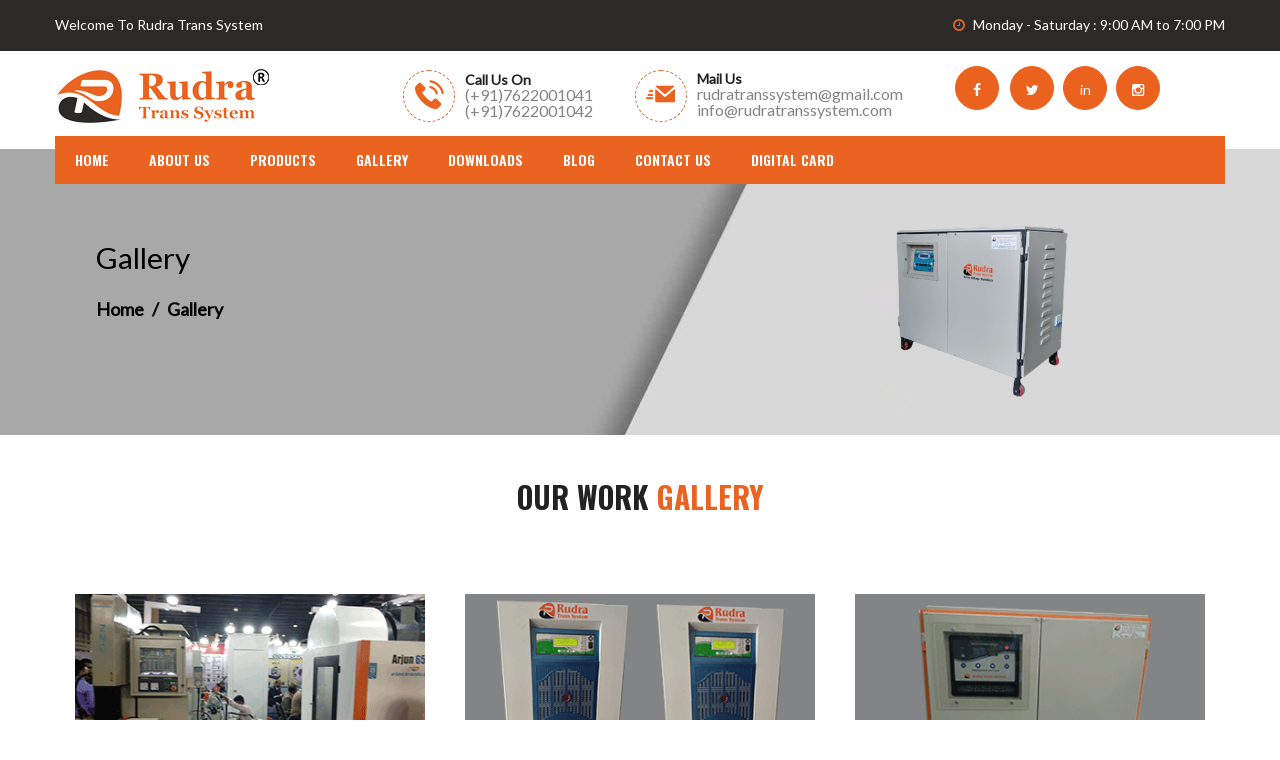

--- FILE ---
content_type: text/html; charset=UTF-8
request_url: https://www.rudratranssystem.com/gallery.php
body_size: 3983
content:
<!DOCTYPE html>
<html lang="en">
   <head>
      <meta charset="UTF-8">
      <title>Gallery - Rudra Trans System</title>
      <meta name="description" content="You can check our work here with photos.">
<link rel="canonical" href="http://www.rudratranssystem.com/gallery.php" />
      <!-- responsive meta -->
      <meta name="viewport" content="width=device-width, initial-scale=1">
      <!-- For IE -->
      <meta http-equiv="X-UA-Compatible" content="IE=edge">
      <!-- master stylesheet -->
      <link rel="stylesheet" href="css/style.css">
      <!-- Responsive stylesheet -->
      <link rel="stylesheet" href="css/responsive.css">
      <!-- Favicon -->
      <link rel="apple-touch-icon" sizes="180x180" href="favicon.ico">
      <link rel="icon" type="image/png" href="favicon.ico" sizes="32x32">
      <link rel="icon" type="image/png" href="favicon.ico" sizes="16x16">
   </head>
   <body>
      <div class="boxed_wrapper">
         <!--Start Preloader -->
         <!--End Preloader -->  
         <!--Start Top bar area -->  
<section class="top-bar-area">
    <div class="container">
        <div class="clearfix">
            <div class="pull-left"><p>Welcome To Rudra Trans System</p></div>
            <div class="pull-right">
                <p><i class="fa fa-clock-o"></i>Monday - Saturday : 9:00 AM to 7:00 PM</p>
            </div>
        </div>
    </div>
</section>
<!--End Top bar area --> 
 
<!--Start header area-->
<header class="header-area">
    <div class="container">
        <div class="row">
            <div class="col-md-3">
                <div class="logo">
                    <a href="index.php">
                        <img src="images/logo/logo2.png" title="Stabilizer, Transformer Manufacturer in Gujarat" alt="Stabilizer, Transformer Manufacturer in Gujarat">
                    </a>
                </div>
            </div>
            <div class="col-md-6">
                <div class="header-contact-info">
                    <div class="col-md-3 set_box" style="padding: 0px 48px;">
                         <ul>
                       
                        <li>
                            <div class="super">
                            <div class="iocn-holder">
                                <span class="icon-technology-1"></span>
                            </div>
                            <div class="text-holder">
                                <h6>Call Us On</h6>
                                <p>(+91)7622001041<br>
                                   (+91)7622001042</p>
                            </div>
                        </div>
                        </li>
                    </ul>
                    </div>
                    <div class="col-md-3 set_box" style="padding: 0px 137px;">
                         <ul>                  
                        <li>
                            
                            <div class="iocn-holder">
                                <span class="icon-letter-1"></span>
                            </div>
                       
                       
                            <div class="text-holder">
                                <h6 style="margin: 0px 0px;">Mail Us</h6>
                                <a href="#"><p>rudratranssystem@gmail.com<br> info@rudratranssystem.com</p></a>
                                
                            </div>
                        
                        </li>
                    </ul>
                    </div> 

                </div>
            </div>

            <div class="col-md-3 set_social">
                 <ul class="list-inline footer-social">
                            <li><a href="https://www.facebook.com/rudratranssystem/"><i class="fa fa-facebook"></i></a></li>
                            <li><a href="https://twitter.com/RudraTrans"><i class="fa fa-twitter"></i></a></li>
                            <li><a href="https://www.linkedin.com/company/rudratranssystem">in</i></a></li>
                            <li><a href="https://www.instagram.com/Rudrastabilizer/"><i class="fa fa-instagram"></i></a></li>
                        </ul>
            </div>

            
        </div>
    </div>
</header>  
<!--End header area--> 

<!--Start mainmenu area-->
<section class="mainmenu-area stricky">
    <div class="container">
        <div class="mainmenu-bg">
            <div class="row">
                <div class="col-md-9 col-sm-12 col-xs-12">
                    <!--Start mainmenu-->
                    <nav class="main-menu">
                        <div class="navbar-header">     
                            <button type="button" class="navbar-toggle" data-toggle="collapse" data-target=".navbar-collapse">
                                <span class="icon-bar"></span>
                                <span class="icon-bar"></span>
                                <span class="icon-bar"></span>
                            </button>
                        </div>
                        <div class="navbar-collapse collapse clearfix">
                            <ul class="navigation clearfix">

                                <li><a href="index.php">home</a>
                                   
                                </li>
                                <li><a href="about.php">About us</a>
                                    
                                </li>
                                
                                <li class="dropdown"><a href="#">Products</a>
                                     <ul>
										<li><a href="Air-Cooled-Servo-Stabilizer.php">Air Cooled Servo Stabilizer</a></li>
										<li><a href="Oil-Cooled-Servo-Stabilizers.php">Oil Cooled Servo Stabilizers</a></li>
										<li><a href="Ultra-Isolation-Transformer.php">Ultra Isolation Transformer</a></li>
										<li><a href="Isolation-Transformer.php">Isolation Transformer</a></li>
										<li><a href="Online-UPS.php">Online UPS</a></li> 
                                        <li><a href="constant-voltage-transformer.php">Constant Voltage Transformer</a></li> 
                                        <li><a href="single-phase-stabilizer.php">Single Phase Stabilizer</a></li>  
									</ul> 
                                </li>
								<!-- <li class="dropdown"><a href="#">Our Services</a> -->
									<!-- <ul>
										<li><a>Electrical Design & Execution of Turn-Key Projects.</a></li>
										<li><a>Solution of all kind of Power Problems.</a></li>
										<li><a>Power Saving Analysis.</a></li>
										<li><a>Energy Management.</a></li>
										<li><a>Harmonic Analysis.</a></li>
										<li><a>Industrial & Domestic Retainer ship</a></li>
										<li><a>AMC of Servo Controlled Stabilizer</a></li>
										<li><a>Modification of Stabilizer from Analog to Digital Control.</a></li>
										<li><a>Servicing of Power Transformer & HT Installations.</a></li>
									</ul> -->
                                </li>
                                <li><a href="gallery.php">Gallery</a>
                                    
                                </li>
                                 <li class="dropdown"><a href="#">Downloads</a>
                                  <ul>
                                      <li><a target="_blank" href="images/Rudra Product Literature (1).pdf">Rudra Product Literature</a></li>
                                      <li><a target="_blank" href="images/CVT.pdf">Constant Voltage Transformer</a></li>
                                      <li><a target="_blank" href="images/Single Page stabilizer.pdf">Single Phase Stabilizer</a></li>
                                  </ul>
                                 </li>
                                 <li><a href="high-quality-transformers.php">Blog</a></li>
                                <li><a href="contact.php">Contact Us</a></li>
                                <li><a href="DIGITAL-CARD/index.html" target="_blank">DIGITAL CARD</a></li>
                            </ul>
                        </div>
                    </nav>
                    <!--End mainmenu-->
                    
                </div>
                
            </div>
            <div class="right-column">
                <div class="right-area">
                    
                   <div class="link_btn float_right">
                       <a href="#" class="thm-btn bg-clr1">
<div id="google_translate_element"></div><script type="text/javascript">
function googleTranslateElementInit() {
  new google.translate.TranslateElement({pageLanguage: 'en', layout: google.translate.TranslateElement.InlineLayout.SIMPLE}, 'google_translate_element');
}
</script><script type="text/javascript" src="//translate.google.com/translate_a/element.js?cb=googleTranslateElementInit"></script>
</a>
                   </div>
                </div>
                    
            </div>

        </div>
    </div>
</section>

<!--End mainmenu area-->        
         <!--Start breadcrumb area-->     
         <section class="breadcrumb-area" style="background-image: url(images/background/2.jpg);">
            <div class="container" style="">
              <div class="row">
                 <div class="col-sm-12 col-md-12" id="set_contain">
                    <div class="title-page set_title" style="color: black;">Gallery</div></br>
                    <ol class="breadcrumb">
                        <li><a href="index.php">Home</a></li>
                        <li class="active">Gallery</li>
                    </ol>
                </div>
            </div>
            </div>
         </section>
         <!--End breadcrumb area-->
         <section id="project-area" class="project-gallery sec-padd">
            <div class="container">
               <div class="section-title text-center">
                  <p></p>
                  <h2>OUR WORK <span class="thm-color">GALLERY</span></h2>
               </div>
               <div class="project-content masonary-layout filter-layout">
                  <!--Start single project-->
                  <div class="col-md-4 col-sm-12 col-xs-12">
                   <div class="single-project-item">
                     <div class="img-holder">
                        <img src="images/gallery/g1.png" alt="Product Images">
                        <div class="overlay">
                           <div class="box">
                              <div class="content">
                                 <ul>
                                    <li>
                                       <a href="images/gallery/g1.png" alt="Product Images" data-rel="prettyPhoto" title="Vision Consultancy"><i class="fa fa-search-plus"></i></a>
                                    </li>
                                 </ul>
                              </div>
                           </div>
                        </div>
                     </div>
                  </div>
              </div>
                    <div class="col-md-4 col-sm-12 col-xs-12">
                   <div class="single-project-item">
                     <div class="img-holder">
                        <img src="images/gallery/g2.png" alt="Product Images">
                        <div class="overlay">
                           <div class="box">
                              <div class="content">
                                 <ul>
                                    <li>
                                       <a href="images/gallery/g2.png" alt="Product Images" data-rel="prettyPhoto" title="Vision Consultancy"><i class="fa fa-search-plus"></i></a>
                                    </li>
                                 </ul>
                              </div>
                           </div>
                        </div>
                     </div>
                  </div>
              </div>
                    <div class="col-md-4 col-sm-12 col-xs-12">
                   <div class="single-project-item">
                     <div class="img-holder">
                        <img src="images/gallery/g3.png" alt="Product Images">
                        <div class="overlay">
                           <div class="box">
                              <div class="content">
                                 <ul>
                                    <li>
                                       <a href="images/gallery/g3.png" alt="Product Images" data-rel="prettyPhoto" title="Vision Consultancy"><i class="fa fa-search-plus"></i></a>
                                    </li>
                                 </ul>
                              </div>
                           </div>
                        </div>
                     </div>
                  </div>
              </div>
                 <div class="col-md-4 col-sm-12 col-xs-12">
                   <div class="single-project-item">
                     <div class="img-holder">
                        <img src="images/gallery/g4.png" alt="Product Images">
                        <div class="overlay">
                           <div class="box">
                              <div class="content">
                                 <ul>
                                    <li>
                                       <a href="images/gallery/g4.png" alt="Product Images" data-rel="prettyPhoto" title="Vision Consultancy"><i class="fa fa-search-plus"></i></a>
                                    </li>
                                 </ul>
                              </div>
                           </div>
                        </div>
                     </div>
                  </div>
              </div>
                 <div class="col-md-4 col-sm-12 col-xs-12">
                   <div class="single-project-item">
                     <div class="img-holder">
                        <img src="images/gallery/g5.png" alt="Product Images">
                        <div class="overlay">
                           <div class="box">
                              <div class="content">
                                 <ul>
                                    <li>
                                       <a href="images/gallery/g5.png" alt="Product Images" data-rel="prettyPhoto" title="Vision Consultancy"><i class="fa fa-search-plus"></i></a>
                                    </li>
                                 </ul>
                              </div>
                           </div>
                        </div>
                     </div>
                  </div>
              </div>
                 <div class="col-md-4 col-sm-12 col-xs-12">
                   <div class="single-project-item">
                     <div class="img-holder">
                        <img src="images/gallery/g6.png" alt="Product Images">
                        <div class="overlay">
                           <div class="box">
                              <div class="content">
                                 <ul>
                                    <li>
                                       <a href="images/gallery/g6.png" alt="Product Images" data-rel="prettyPhoto" title="Vision Consultancy"><i class="fa fa-search-plus"></i></a>
                                    </li>
                                 </ul>
                              </div>
                           </div>
                        </div>
                     </div>
                  </div>
              </div>
                 <div class="col-md-4 col-sm-12 col-xs-12">
                   <div class="single-project-item">
                     <div class="img-holder">
                        <img src="images/gallery/g7.png" alt="Product Images">
                        <div class="overlay">
                           <div class="box">
                              <div class="content">
                                 <ul>
                                    <li>
                                       <a href="images/gallery/g7.png" alt="Product Images" data-rel="prettyPhoto" title="Vision Consultancy"><i class="fa fa-search-plus"></i></a>
                                    </li>
                                 </ul>
                              </div>
                           </div>
                        </div>
                     </div>
                  </div>
              </div>
                 <div class="col-md-4 col-sm-12 col-xs-12">
                   <div class="single-project-item">
                     <div class="img-holder">
                        <img src="images/gallery/g9.png" alt="Product Images">
                        <div class="overlay">
                           <div class="box">
                              <div class="content">
                                 <ul>
                                    <li>
                                       <a href="images/gallery/g9.png" alt="Product Images" data-rel="prettyPhoto" title="Vision Consultancy"><i class="fa fa-search-plus"></i></a>
                                    </li>
                                 </ul>
                              </div>
                           </div>
                        </div>
                     </div>
                  </div>
              </div>
                 <div class="col-md-4 col-sm-12 col-xs-12">
                   <div class="single-project-item">
                     <div class="img-holder">
                        <img src="images/gallery/g10.png" alt="Product Images">
                        <div class="overlay">
                           <div class="box">
                              <div class="content">
                                 <ul>
                                    <li>
                                       <a href="images/gallery/g10.png" alt="Product Images" data-rel="prettyPhoto" title="Vision Consultancy"><i class="fa fa-search-plus"></i></a>
                                    </li>
                                 </ul>
                              </div>
                           </div>
                        </div>
                     </div>
                  </div>
              </div>
              <div class="col-md-4 col-sm-12 col-xs-12">
                   <div class="single-project-item">
                     <div class="img-holder">
                        <img src="images/gallery/g11.png" alt="Product Images">
                        <div class="overlay">
                           <div class="box">
                              <div class="content">
                                 <ul>
                                    <li>
                                       <a href="images/gallery/g11.png" alt="Product Images" data-rel="prettyPhoto" title="Vision Consultancy"><i class="fa fa-search-plus"></i></a>
                                    </li>
                                 </ul>
                              </div>
                           </div>
                        </div>
                     </div>
                  </div>
              </div>
               <div class="col-md-4 col-sm-12 col-xs-12">
                   <div class="single-project-item">
                     <div class="img-holder">
                        <img src="images/gallery/g12.png" alt="Product Images">
                        <div class="overlay">
                           <div class="box">
                              <div class="content">
                                 <ul>
                                    <li>
                                       <a href="images/gallery/g12.png" alt="Product Images" data-rel="prettyPhoto" title="Vision Consultancy"><i class="fa fa-search-plus"></i></a>
                                    </li>
                                 </ul>
                              </div>
                           </div>
                        </div>
                     </div>
                  </div>
              </div>
               <div class="col-md-4 col-sm-12 col-xs-12">
                   <div class="single-project-item">
                     <div class="img-holder">
                        <img src="images/gallery/g13.png" alt="Product Images">
                        <div class="overlay">
                           <div class="box">
                              <div class="content">
                                 <ul>
                                    <li>
                                       <a href="images/gallery/g13.png" alt="Product Images" data-rel="prettyPhoto" title="Vision Consultancy"><i class="fa fa-search-plus"></i></a>
                                    </li>
                                 </ul>
                              </div>
                           </div>
                        </div>
                     </div>
                  </div>
              </div>
                  <!--End single project-->
               </div>
            </div>
         </section>
           
<footer >
    <div class="footer-main sec-padd-footer" style="background-image: url(images/slides/footer.png);">
        <div class="container">
            <div class="row">
                <div class="col-lg-3 col-md-3 col-sm-6 col-xs-12">
                    <div class="footer-col">
                        <div class="logo-part">
                          <center>  <a href="index.php" class="footer-logo text-uppercase">
                                <img src="images/logo/logo2.png" alt="logo">
                            </a></center>
                        </div>
                        <p class="footer-words">Rudra Trans System is a renowned name in the market offering premium quality of Power Conditioning and Power Protection Equipments like Servo Stabilizers, Isolation Transformers, UIT, Online UPS, Home Inverter etc.</p>
                        <ul class="list-inline footer-social">
                            <li><a href="https://www.facebook.com/rudratranssystem/"><i class="fa fa-facebook"></i></a></li>
                            <li><a href="https://twitter.com/RudraTrans"><i class="fa fa-twitter"></i></a></li>
                            <li><a href="https://www.linkedin.com/company/rudratranssystem"><i>in</i></a></li>
                            <li><a href="https://www.instagram.com/Rudrastabilizer/"><i class="fa fa-instagram"></i></a></li>
                        </ul>

                    </div>
                </div>
                <div class="col-lg-2 col-md-3 col-sm-6 col-xs-12 col-lg-offset-1">
                    <div class="footer-col set_footer">
                        <h3 class="footer-title">Our Product</h3>
                        <ul class="footer-list">
                            <li><a href="Air-Cooled-Servo-Stabilizer.php">Air Cooled Servo Stabilizers</a></li>
                            <li><a href="Oil-Cooled-Servo-Stabilizers.php">Oil Cooled Servo Stabilizers</a></li>
                            <li><a href="Ultra-Isolation-Transformer.php">Ultra Isolation Transformer</a></li>
                            <li><a href="Isolation-Transformer.php">Isolation Transformer</a></li>
                            <li><a href="Online-UPS.php">Online UPS</a></li>
                            
                        </ul>
                    </div>
                </div>
                <div class="col-lg-3 col-md-3 col-sm-6 col-xs-12">
                    <div class="footer-col set_footer">
                        <h3 class="footer-title">get in touch</h3>
                        <ul class="footer-info list-inline">
                            <li><span class="flaticon-pin titan-icon"></span></li>
                            <li>
                                <ul>
                                    <li><span>No.63, Somnath Ind. Estate, Nr. Abhishree Ind. Park, G.V.M.M., Odhav, Ahmedabad-382415. Gujarat | India</span></li>
                                </ul>
                            </li>
                        </ul>
                        <ul class="footer-info list-inline">
                            <li><span class="icon-technology titan-icon"></span></li>
                            <li>
                                <ul>
                                    <li><span>(+91)7622001041</span></li>
                                    <li><span>(+91)7622001042</span></li>
                                </ul>
                            </li>
                        </ul>
                        <ul class="footer-info list-inline">
                            <li><span class="flaticon-mail titan-icon"></span></li>
                            <li>
                                <ul>
                                    <li><a href="mailto:rudratranssystem@gmail.com">rudratranssystem@gmail.com </a></li>
                                    <li><a href="mailto:info@rudratranssystem.com">info@rudratranssystem.com </a></li>
                                </ul>
                            </li>
                        </ul>
                    </div>
                </div>
                <div class="col-lg-3 col-md-3 col-sm-6 col-xs-12">
                    <div class="footer-col set_footer">
                        <h3 class="footer-title">drop a message</h3>
                        <div class="footer-form">
                            <form method="post" action="sendEmail.php" name="contact-form" class="contatc_form">
                                <div class="row">
                                    <div class="col-md-12 col-sm-12 col-xs-12">
                                        <input type="text" name="name" placeholder="Your Name">
                                    </div>
                                    <div class="col-md-12 col-sm-12 col-xs-12">
                                        <input type="email" name="email" placeholder="Your Email Id">
                                    </div>
                                    <div class="col-md-12 col-sm-12 col-xs-12">
                                        <input type="number" name="phone" placeholder="Your Phone Number">
                                    </div>
                                    <div class="col-md-12 col-sm-12 col-xs-12">
                                        <input type="text" name="subject" placeholder="Your Subject">
                                    </div>
                                    <div class="col-md-12 col-sm-12 col-xs-12">
                                        <textarea name="message" placeholder="Your Message"></textarea>
                                        <button type="submit" name="submit" class="thm-btn bg-clr1">Send Now</button>
                                    </div>
                                </div>
                                
                            </form>
                        </div>
                    </div>
                </div>
            </div>
        </div>
    </div>
    <div class="footer-bottom">
        <div class="container">
            <div class="row">
                <div class="col-md-5">
                    <p class="copyright">Rudra Trans System © 2018 all rights reserved. Designed by <a href="http://www.businessinfoindia.com" target="_blank">BISPL</a></p>
                </div>
                <div class="col-md-7">
                    <nav class="footer-menu pull-right">
                        <ul class="list-inline">
                            <li><a href="index.php">Home</a></li>
                            <li><a href="gallery.php">Gallery</a></li>
                            <li><a href="gallery.php">Products</a></li>
                            <li><a href="contact.php">Contact us</a></li>
                        </ul>
                    </nav>
                </div>
            </div>
        </div>
    </div>
</footer>


<!--Scroll to top-->
<div class="scroll-to-top scroll-to-target" data-target="html"><span class="fa fa-angle-up"></span></div>

<!-- main jQuery -->
<script src="js/jquery.js"></script>
<!-- bootstrap -->
<script src="js/bootstrap.min.js"></script>
<!-- bx slider -->
<script src="js/jquery.bxslider.min.js"></script>
<!-- count to -->
<script src="js/jquery.countTo.js"></script>
<!-- owl carousel -->
<script src="js/owl.carousel.min.js"></script>
<!-- validate -->
<script src="js/validation.js"></script>
<!-- mixit up -->
<script src="js/jquery.mixitup.min.js"></script>
<!-- easing -->
<script src="js/jquery.easing.min.js"></script>

<script src="js/jquery.fancybox.pack.js"></script>
<script src="js/jquery.appear.js"></script>
<!-- isotope script-->
<script src="js/isotope.js"></script>
<script src="js/jquery.prettyPhoto.js"></script> 
<script src="js/jquery.bootstrap-touchspin.js"></script>

<!-- jQuery ui js -->
<script src="js/jquery-ui.js"></script>
<script src="js/SmoothScroll.js"></script>
<script src="js/validation.js"></script>
<script src="js/wow.min.js"></script>
<!-- thm custom script -->
<script src="js/custom.js"></script>
      </div>
   </body>
</html>

--- FILE ---
content_type: text/css
request_url: https://www.rudratranssystem.com/css/style.css
body_size: 23518
content:
/***************************************************************************************************************
||||||||||||||||||||||||||       MASTER STYLESHEET FOR titan builder        |||||||||||||||||||||||||||||||||||||||
****************************************************************************************************************
||||||||||||||||||||||||||                TABLE OF CONTENT               |||||||||||||||||||||||||||||||||||||||
****************************************************************************************************************
****************************************************************************************************************

01. Imported styles
02. Flaticon reset styles
03. Header styles
04. Mainmenu styles
05. Rev_slider_wrapper styles
66. Call to action area Style
07. Categories area style
08. Fact counter area style
09. Latest Blog area style
10. Latest blog area style 
11. Testimonial area style
12. Brand area style
13. Single service style
14. Pricing table area style
15. About page style
16. Account page style
17. 404 page style style
18. Blog page style
19. Blog single style
20. Team page style
21. Shop page style style
22. Shop with sidebar Style
23. Shop single Style
24. Cart page style style
25. Contact page style

****************************************************************************************************************
||||||||||||||||||||||||||||            End TABLE OF CONTENT                ||||||||||||||||||||||||||||||||||||
****************************************************************************************************************/



/* Imported styles */
@import url('https://fonts.googleapis.com/css?family=Oswald:400,600,700');
@import url('https://fonts.googleapis.com/css?family=Lato:400,400i');
@import url('https://fonts.googleapis.com/css?family=Poppins:300,400,500,600,700');




@import url(imp.css);
@import url(hover.css);
@import url('prettyPhoto.css');
@import url(bootstrap.min.css);
@import url(bootstrap-select.min.css);
@import url(jquery.bootstrap-touchspin.css);

@import url(font-awesome.css);
@import url(flaticon.css);
@import url(icomoon.css);

@import url(settings.css);
@import url(layers.css);
@import url(navigation.css);

@import url(owl.carousel.css);
@import url(jquery.bxslider.css);
@import url(flexslider.css);

@import url(jquery-ui.css);
@import url(jquery.fancybox.css);
@import url(polyglot-language-switcher.css);

@import url(animate.min.css);
@import url(nouislider.css);
@import url(nouislider.pips.css);
@import url(menuzord.css);
@import url(magnific-popup.css);
@import url(imagehover.min.css);




/*==============================================
   Base Css
===============================================*/






body {
  font-family: 'Lato', sans-serif;
  color:#222222;
  font-size: 16px;
}

h1,h2,h3,h4,h5,h6,p,ul { margin:0;padding: 0;}
h1,h2,h3,h4,h5 {
  font-family: 'Oswald', sans-serif; 
} 

ul {list-style-type: none;}

p {font-family: 'Lato', sans-serif;, sans-serif;font-size: 16px;color:#fff3f3;line-height: 26px; font-weight: 300;}
a {text-decoration: none;display: inline-block;outline: none;}
a:hover,a:focus,a:visited {text-decoration: none; outline: none;}

img {max-width: 100%;display: inline-block;}

button {border:none; outline:none; box-shadow: none; display: block; padding: 0; background: transparent;}
input,textarea {font-family: 'Lato', sans-serif;, sans-serif;display: block; font-size: 16px; line-height: 28px; outline: none; box-shadow: none;-webkit-transition: all 0.3s ease-in-out;transition: all 0.3s ease-in-out;}

@media (min-width: 1200px) {
  .container {
    padding: 0;
  }
}

.boxed_wrapper {
    width: 100%;
    background: #fff;
    overflow-x: hidden;
}
.sec-padd {
  padding: 25px 0 30px;
}
.sec-padd2 {
  padding: 20px 0 50px;
}

.sec-padd-top {
  padding-top: 30px;
  padding-bottom: 20px;
}
.sec-padd-bottom {
  padding-bottom: 100px;
}
.no-padd {
  padding: 0px;
}
.clear_fix { clear:both;}
.clear_fix:after {
  display: table;
  content: '';
  clear: both;
}
.list_inline li {
  display: inline-block;
}
.social li {
  display: inline-block;
  font-size: 14px;
  padding: 0 10px;
}
.social li a {
  color: #fff;
  transition: .5s ease-in-out;
  font-size: 14px;
}
.default_link {
  font-size: 14px;
  text-transform: uppercase;
  font-family: 'Lato', sans-serif;
  color: #eb6320;
}
.default_link:hover {
  color: #eb6320;
}

.default_link i {
  margin-left: 3px;
  font-weight: 700;
  font-size: 18px;
  position: relative;
  top: 1px;
}

.default-overlay-outer{
  position:absolute;
  display:block;
  left:0px;
  top:0px;
  width:100%;
  height:100%;
  padding:10px;
  transition:all 700ms ease;
  -webkit-transition:all 700ms ease;
  -ms-transition:all 700ms ease;
  -o-transition:all 700ms ease;
  -moz-transition:all 700ms ease;
}

.default-overlay-outer .inner{
  position:absolute;
  left:0px;
  top:0px;
  width:100%;
  height:100%;
  display:table;
  vertical-align:middle;
  text-align:center;
}

.default-overlay-outer .inner .content-layer{
  position:relative;
  display:table-cell;
  vertical-align:middle;
  color:#ffffff;
}


.rating {
    font-size: 14px;
    color: #eb6320;
}

::-webkit-scrollbar {
    width: 8px;
}

::-webkit-scrollbar-track {
    -webkit-box-shadow: inset 0 0 6px #292121;
    background: #292121;
}

::-webkit-scrollbar-thumb {
    background: rgba(255,255,255,0.75);
    -webkit-box-shadow: inset 0 0 6px rgba(255,255,255,0.75);
}
::-webkit-scrollbar-thumb:window-inactive {
    background: rgba(255,255,255,0.75);
}


.uppercase {
  text-transform: uppercase;
}
.padd-80 {
  padding-top: 80px;
}
.tran5 {
  -webkit-transition: all 0.5s ease-in-out;
  transition: all 0.5s ease-in-out;
}
.center {
  text-align: center;
}


.row-5 {
  margin: 0 -5px;
}
.row-10 {
  margin: 0 -10px;
}

.thm-color {
  color:#eb6320;
}

.bold {
  font-weight: 700;
}
.s-bold {
  font-weight: 600;
}
.m-bold {
  font-weight: 600;
}

.float_left {
    float: left;
}
.float_right {
    float: right;
}

.border-bottom {
  border-bottom: 1px solid #f7f7f7;
}

@media (min-width: 1200px) {
  .container {
    padding: 0;
  }
}

.thm-btn {
  font-size: 16px;
  font-weight: 400;
  text-transform: uppercase;
  font-family: 'Oswald', sans-serif;
  position: relative;
  transition: all 0.5s ease 0s;
  cursor: pointer;
  padding: 0 30px;
  line-height: 50px;
  display: inline-block;
  text-align: center;
  z-index: 1;
}

.thm-btn:hover{
  color: #fff;
}


.thm-btn:before {
  background-color: #2B2C36;
  content: "";
  height: 100%;
  left: 0;
  opacity: 0;
  position: absolute;
  top: 0;
  transform: scale(0.5, 1);
  transition: all 0.4s ease 0s;
  width: 100%;
  z-index: -1;
 
}
.bg-clr1{
  background:#eb6320;  
  color: #fff;
  
	 
}
.bg-clr1:hover::before 
{
	 
}
.thm-btn:hover::before{
  opacity: 1;
  -webkit-transform: scale(1, 1);
  transform: scale(1, 1);
  
}
.bg-clr2{
  background: #222;
  color: #fff;
  position: relative;
}
.bg-clr2:before {
  background-color: #eb6320;
  content: "";
  height: 100%;
  left: 0;
  opacity: 0;
  position: absolute;
  top: 0;
  transform: scale(0.5, 1);
  transition: all 0.4s ease 0s;
  width: 100%;
  z-index: -1;
  
}
.bg-clr2:hover:before{
  opacity: 1;
  -webkit-transform: scale(1, 1);
  transform: scale(1, 1);   
  
		
}




/*________________Preloader_______________ */

.preloader{ 
    position:fixed; 
    left:0px; 
    top:0px; 
    width:100%; 
    height:100%; 
    z-index:999999999999; 
    background-color:rgba(255,255,255,1); 
    background-position:center center; 
    background-repeat:no-repeat; 
    background-image:url(../images/icon/preloader.html);
}

/* Update Mainmenu area Style */
@-webkit-keyframes menu_sticky {
  0%   {margin-top:-100px;}
  50%  {margin-top: -90px;}
  100% {margin-top: 0;}
}
@keyframes menu_sticky {
  0%   {margin-top:-100px;}
  50%  {margin-top: -90px;}
  100% {margin-top: 0;}
}
.mainmenu-area.stricky-fixed {
  position: fixed;
  top: 0;
  left: 0;
  margin: 0;
  width: 100%;
  background: #fff;
  z-index: 99999;
  -webkit-animation-name: menu_sticky;
  animation-name: menu_sticky;
  -webkit-animation-duration: 0.60s;
  animation-duration: 0.60s;
  -webkit-animation-timing-function: ease-out;
  animation-timing-function: ease-out;
  box-shadow: -8px 8px 20px 0px rgba(0, 0, 0, 0.08);
  /* box-shadow: inset -6px -9px 19px rgba(0, 0, 0, 0.05); */
}


/* Scroll To Top styles */
.scroll-to-top {
    background:#eb6320;
    border: 2px solid #eb6320;
    border-radius: 20px 20px 0 0;
    bottom: 25px;
    color: #fff;
    cursor: pointer;
    display: none;
    font-size: 30px;
    font-weight: normal;
    height: 45px;
    line-height: 44px;
    position: fixed;
    right: 15px;
    text-align: center;
    transition: all 500ms ease 0s;
    width: 45px;
    z-index: 99999;
    -webkit-box-shadow: 0px 8px 23px -6px rgba(27,27,27,1);
    -moz-box-shadow: 0px 8px 23px -6px rgba(27,27,27,1);
    box-shadow: 0px 8px 23px -6px rgba(27,27,27,1);
}
.scroll-to-top:hover {
  background: #33343f;
}


.anim-3,.anim-3-all *{
  transition:all 0.3s ease;
  -moz-transition:all 0.3s ease;
  -webkit-transition:all 0.3s ease;
  -ms-transition:all 0.3s ease;
  -o-transition:all 0.3s ease;  
}

.anim-5,.anim-5-all *{
  transition:all 0.5s ease;
  -moz-transition:all 0.5s ease;
  -webkit-transition:all 0.5s ease;
  -ms-transition:all 0.5s ease;
  -o-transition:all 0.5s ease;  
}

.anim-7,.anim-7-all *{
  transition:all 0.7s ease;
  -moz-transition:all 0.7s ease;
  -webkit-transition:all 0.7s ease;
  -ms-transition:all 0.7s ease;
  -o-transition:all 0.7s ease;  
}


.section-title {
  position: relative;
  padding-bottom: 30px;
  margin-bottom: 40px;
}
.section-title.decoration {
  margin-bottom: 60px;
}
.section-title h1 {
  font-size: 34px;
  font-weight: 700;
  text-transform: uppercase;
}
.section-title h2 {
  font-weight: 700;
  text-transform: uppercase;
}

.section-title p {
  font-size: 18px;
  color: #999;
  font-style: italic;
  margin-top: 20px;
}

.section-title.decoration:after {
    position: absolute;
    content: '';
    width: 75px;
        background: -webkit-linear-gradient(left, #eb6320 0%, #222222 75%, transparent 75%, transparent 100%);
    background: -moz-linear-gradient(left, #ffa60a 0%, #ffa60a 75%, transparent 75%, transparent 100%);
    background: -ms-linear-gradient(left, #ffa60a 0%, #ffa60a 75%, transparent 75%, transparent 100%);
    background: -o-linear-gradient(left, #ffa60a 0%, #ffa60a 75%, transparent 75%, transparent 100%);
    background: linear-gradient(left, #ffa60a 0%, #ffa60a 75%, transparent 75%, transparent 100%);
    background-repeat: repeat;
    left: 50%;
    height: 4px;
    background-size: 20px 4px;
    top: 100%;
    -webkit-transform: translateX(-50%);
    -ms-transform: translateX(-50%);
    -o-transform: translateX(-50%);
    transform: translateX(-50%);
}
.section-title.decoration:before {
    position: absolute;
    content: '';
    width: 75px;
    background: -webkit-linear-gradient(left, #eb6320 0%, #222222 75%, transparent 75%, transparent 100%);
    background: -moz-linear-gradient(left, #ffa60a 0%, #ffa60a 75%, transparent 75%, transparent 100%);
    background: -ms-linear-gradient(left, #ffa60a 0%, #ffa60a 75%, transparent 75%, transparent 100%);
    background: -o-linear-gradient(left, #ffa60a 0%, #ffa60a 75%, transparent 75%, transparent 100%);
    background: linear-gradient(left, #ffa60a 0%, #ffa60a 75%, transparent 75%, transparent 100%);
    background-repeat: repeat;
    left: 50%;
    height: 2px;
    background-size: 20px 2px;
    top: calc(100% + 5px);
    -webkit-transform: translateX(-50%);
    -ms-transform: translateX(-50%);
    -o-transform: translateX(-50%);
    transform: translateX(-50%);
}
.inner-title {
  position: relative;
  padding-bottom: 15px;
  margin-bottom: 30px;
  margin-top: 30px;	
}

.inner-title:before {
    content: "";
    position: absolute;
    top: 38px;
    left: 0;
    width: 100%;
    height: 1px;
    background: #eaeaea;
}

.inner-title:after {
    content: "";
    position: absolute;
    top: 38px;
    left: 0;
    width: 50px;
    height: 1px;
    background: #eb6320;
}
.inner-title h4 {
  font-size: 20px;
}

/*sec-title style-2*/



.section-title2{
  position:relative;
  padding:20px 0px 80px;
  text-align:center;
}

.section-title2 h1{
  position:relative;
  display:inline-block;
  font-size:24px;
  font-weight:800;
  text-transform: uppercase;
  line-height:30px;
}

.section-title2 .double-line{
  position:relative;
  top:-4px;
  display:inline-block;
  width:30px;
  height:6px;
  border-top:1px solid #fab226;
  border-bottom:1px solid #fab226;
}

.section-title2.style-two .double-line {
    position: relative;
    top: 0px;
    display: inline-block;
    width: 6px;
    height: 45px;
    border: 0;
    border-right: 1px solid #fab226;
    border-left: 1px solid #fab226;
}

.section-title2 p {
  color: #4D4D4D;
  font-size: 14px;
  line-height: 25px;
  margin-top: 20px;
  font-weight: 500;
}

.section-title2.text-left {
    text-align: left;
}

.section-title2.style-two p {
    display: inline-block;
    margin: 0;
    width: 74%;
    line-height: 29px;
    vertical-align: top;
}







/*===========scroll============*/
.scroll-top {
    width: 60px;
    height: 60px;
    position: fixed;
    border-radius: 50%;
    bottom: 30px;
    right: 30px;
    z-index: 99;
    display: none;
    color: #eb6320;
    background: #10252e;
    text-align: center;
    border: 2px solid #19333e;
}
.scroll-top span:before {
  font-size: 27px;
}
.scroll-top:after {
  position: absolute;
  z-index: -1;
  content: '';
  top: 100%;
  left: 5%;
  height: 10px;
  width: 90%;
  opacity: 1;
  background: -webkit-radial-gradient(center, ellipse, rgba(0, 0, 0, 0.25) 0%, rgba(0, 0, 0, 0) 80%);
  background: -webkit-radial-gradient(center ellipse, rgba(0, 0, 0, 0.25) 0%, rgba(0, 0, 0, 0) 80%);
  background: radial-gradient(ellipse at center, rgba(0, 0, 0, 0.25) 0%, rgba(0, 0, 0, 0) 80%);
}

.preloader{ position:fixed; left:0px; top:0px; width:100%; height:100%;
 z-index:999999; background-color:#ffffff; background-position:center center;
  background-repeat:no-repeat; background-image:url(../images/icons/preloader.html);}




.video-image-box{
  position:relative;  
}

.video-image-box .image{
  position:relative;  
}

.video-image-box img{
  display:block;
  width:100%; 
}

.video-image-box .image .overlay-link{
  position:absolute;
  left:0px;
  top:0px;
  width:100%;
  height:100%;
  color:#ffffff;
  text-align:center;
  background:rgba(0,0,0,0.10);
  transition:all 500ms ease;
  -moz-transition:all 500ms ease;
  -webkit-transition:all 500ms ease;
  -ms-transition:all 500ms ease;
  -o-transition:all 500ms ease; 
}

.video-image-box .image .overlay-link:hover {
    background: rgba(72, 199, 236, 0.9);
}

.video-image-box .image .overlay-link .icon{
  position:absolute;
  left:50%;
  top:50%;
  margin-top:-25px;
  margin-left:-25px;
  width: 58px;
  height: 41px;
  line-height: 43px;
  font-size:60px;
  color: #f7f7f7;
}





/*==============================================
    Top bar Area Css
===============================================*/
.top-bar-area {
  background:#2b2a29 none repeat scroll 0 0;
  padding: 7px 0 8px;
}

.top-bar-area p {
  color: #fff;
  font-size: 14px;
  line-height: 24px;
  margin: 6px 0;
}
.top-bar-area p i {
  color:#eb6320;
  margin-right: 8px;
}

/*==============================================
    Header Area Css
===============================================*/
.header-area {
  padding: 15px 0 45px;
}
.header-area.style-2 {
  padding: 20px 0;
}
.header-area.style-2 .logo {
  margin-top: 10px;
}
.header-contact-info{
  overflow: hidden;
}
.header-contact-info ul{}
.header-contact-info ul li {
  border-right: 1px solid #f7f7f7;
  display: inline-block;
  float: left;
  margin-right: 30px;
  padding-right: 30px;
  position: relative;
  padding-top: 4px;
  padding-bottom: 2px;
}
.header-contact-info ul li:last-child{
  margin-right: 0;
  border-right: none;
  padding-right: 0;
}
.header-contact-info ul li .iocn-holder{
  /*width:21%;*/                         
  border: 1px dashed #eb6320;
  border-radius: 50%;
}
.header-contact-info ul li .iocn-holder span {
  color:#eb6320;
  display: block;
  font-size: 29px;
  font-weight: 500;
  height: 50px;
  line-height: 48px;
  text-align: center;
  transition: all 500ms ease 0s;
  width:50px;
}
.header-contact-info ul li .iocn-holder span.top-envelop {
  font-size: 40px;
}
.header-contact-info ul li:hover .iocn-holder span {
  color: #2b2c36;    
}
.header-contact-info ul li .iocn-holder, .header-contact-info ul li .text-holder{
  display: table-cell;
  vertical-align: middle;
} 
.header-contact-info ul li .text-holder {
  padding-left: 10px;
}
.header-contact-info ul li .text-holder h6 {
  color: #222222;
  font-size: 14px;
  font-weight: 600;
  text-transform: capitalize;
 /* margin: 0 0 10px;*/
}
.header-contact-info ul li .text-holder p {
  color: #848484;
  font-size: 16px;
  font-weight: 300;
  margin: 0;
  line-height: 16px;
}
.top-social-links {
  float: right;
  margin: 15px 0;
}
.top-social-links li {
  display: inline-block;
  margin: 0 0 0 15px;
}
.top-social-links li:first-child {
  margin: 0;
}
.top-social-links li a i {
  color: #848484;
  font-size: 16px;
  transition: all 500ms ease;
}
.top-social-links li a:hover i{
  color: #eb6320;
}



/*==============================================
    Mainmenu Area Css
===============================================*/
.mainmenu-area {
  margin-bottom: -35px;
  margin-top: -35px;
  position: relative;
  z-index: 999999;
}
.mainmenu-area .mainmenu-bg {
  position: relative;
  background:#eb6320;
  transition: all 0.5s ease 0s;
}
.main-menu {
  float: left;
  position: relative;
}

.main-menu.style-2 {
  float: right;
}

.main-menu .navbar-collapse {
  padding: 0px
}
.main-menu .navigation {
  float: left;
  margin: 0;
  position: relative;
  font-family: 'Oswald', sans-serif;
}
.main-menu .navigation li {
  float: left;
  padding: 0;
  position: relative;
}
.main-menu .navigation li:first-child{}
.main-menu .navigation li.home a{
  background: #eb6320 none repeat scroll 0 0;
  font-family: FontAwesome;
  font-size: 24px;
  padding: 19px 24px 18px;    
}
.main-menu .navigation li.home a span{
  color: #fff;    
}
.main-menu .navigation li a {
  color: #ffffff;
  display: block;
  font-size: 14px;
  font-weight: 600;
  line-height: 30px;
  opacity: 1;
  padding: 9px 0px 9px;
  margin-left: 20px;
  margin-right: 20px;
  position: relative;
  text-transform: uppercase;
  transition: all 500ms ease 0s;
}
.main-menu.style-2 .navigation li a {
  color: #222;
}
.main-menu.style-2 .navigation li:last-child a {
  margin-right: 0px;
}
.main-menu .navigation > li.dropdown > a {
}
.mainmenu-area.stricky-fixed .main-menu .navigation > li:first-child > a {
}
.main-menu .navigation li.current.home a,
.main-menu .navigation li:hover.home a{
  background: #2b2c36;  
}
.main-menu .navigation > li.dropdown > a:after {}
.main-menu .navigation > li:hover > a, 
.main-menu .navigation > li.current > a {
  color: #2b2c36;
  opacity: 1;
}
.main-menu .navigation > li > ul {
  position: absolute;
  left: -30px;
  top: 100%;
  width: 270px;
  border-top: 2px solid #fff;
  padding: 0px;
  z-index: 100;
  visibility: hidden;
  opacity: 0;
  transition: all 500ms ease;
}
.main-menu .navigation > li:hover > ul {
  left: 0;
  top: 100%;
  opacity: 1;
  visibility: visible;
}
.main-menu .navigation > li > ul > li {
  float: none;
  margin: 0;
  padding: 0;
  position: relative;
  width: 100%;
  border-top: 1px solid #373741;
  border-right: none;
}
.main-menu .navigation > li > ul > li:first-child{
  border: none;
}
.main-menu .navigation > li > ul > li > a {
  background: rgba(0, 0, 0, 0.9) none repeat scroll 0 0;
  color: #ffffff;
  display: block;
  font-size: 16px;
  font-weight: 400;
  line-height: 20px;
  padding: 12px 20px 12px 20px;
  position: relative;
  text-transform: capitalize;
  transition: all 500ms ease 0s;
  margin: 0;
}
.main-menu.style-2 .navigation > li > ul > li > a {
  color: #fff;
}
.main-menu .navigation > li > ul > li:hover > a {
  color: #fff;
  background-color: #eb6320;
}


.main-menu .navigation > li > ul > li.dropdown > a:after{}
.main-menu .navigation > li > ul > li.dropdown:hover > a:after{}
.main-menu .navigation > li > ul > li > ul{
}
.main-menu .navigation > li > ul li:hover ul {}
.main-menu .navigation > li > ul > li ul li {}
.main-menu .navigation > li > ul > li ul li:first-child{}
.main-menu .navigation > li > ul > li ul li a{ }
.main-menu .navigation > li > ul > li  > ul > li:hover > a{}

.main-menu .navbar-collapse > ul li.dropdown .dropdown-btn {
  position: absolute;
  right: 10px;
  top: 6px;
  width: 34px;
  height: 30px;
  border: 1px solid #ffffff;
  background: url(../images/icon/submenu-icon.png) center center no-repeat;
  background-size: 20px;
  cursor: pointer;
  z-index: 5;
  display: none;
  border-radius: 3px;
  -webkit-border-radius: 3px;
  -ms-border-radius: 3px;
  -o-border-radius: 3px;
  -moz-border-radius: 3px;
}


/* Search Box style   */

/*=================== Cart And Search Option ===============*/

.mainmenu-area .right-column {
    position: absolute;
    right: 0;
    width: 240px;
    top: 0;
    z-index: 999;
}


.nav_side_content {
  margin-top: 15px;
  position: relative;
  float: left;
}
.nav_side_content .cart_select>button {
  font-size: 14px;
  text-transform: uppercase;
  position: relative;
  margin-right: 23px;
  color:#272727;
}
.nav_side_content .cart_select>button span {
  font-weight: normal;
  padding: 0 0px;
  border-radius: 50%;
  position: absolute;
  top: 0;
  right: -20px;
  color: #eb6320;
}
.nav_side_content .cart_select>button i {
  font-size: 18px;
  margin-left:5px;
}
.nav_side_content .cart_select,
.nav_side_content .search_option {
}
.nav_side_content .search_option>button {
  width: 30px;
  height:40px;
  position: relative;
  font-size: 14px;
  color: #fff;
  top: -2px;
}

.nav_side_content .search_option form {
    height: 50px;
    width: 280px;
    padding: 5px;
    border-radius: 4px;
    margin: 0;
    left: auto;
    right: 0;
    border-color: #eb6320;
    top: 54px;
}
.nav_side_content .search_option form input {
  font-family: 'Raleway', sans-serif;
  font-weight: normal;
  width:100%;
  height:100%;
  background: transparent;
  color:#9e9e9e;
  border:1px solid #f7f7f7;
  padding: 0 47px 0 10px;
  font-size: 15px;
}
.nav_side_content .search_option form button {
  display: block;
  width:40px;
  line-height: 40px;
  text-align: center;
  position: absolute;
  top:5px;
  right:5px;
  color: #eb6320;
}
.nav_side_content .cart_select {
  border-left: 1px solid #ececec;
  padding-left: 5px;
}

.mainmenu-area .link_btn .thm-btn {
  background:#2b2a29;
  line-height: 41px;
  padding: 0 4px;
}


.free-consulation-button{
  position: relative;
  height: 67px;
  width: 205px;
}

.free-consulation-button a {
  background: #2c3e50;
  width: 205px;
  height: 67px;
  padding: 10px 0;
  position: relative;
  z-index: 1;
}



/*** 
=============================================
    Rev Slider Wrapper style
=============================================
***/
.rev_slider_wrapper .slide-content-box h1 {
  color: #fff;
  font-size: 40px;
  font-weight: 700;
  line-height: 40px;
  margin: 0px 0 20px;
  text-transform: none;
}

.rev_slider_wrapper .slide-content-box p{
  font-size: 20px;
  color: #fff;
  font-weight: 500;
  line-height: 26px;
}
.rev_slider_wrapper .slide-content-box .button a{
  padding: 10px 40px;
  line-height: 50px;
  
}
.rev_slider_wrapper .slide-content-box .button a:hover
{
	
}
.rev_slider_wrapper .slide-content-box .button a.bg-clr1{
  padding: 10px 40px;
}

.rev_slider_wrapper .slide-content-box .button a.bg-clr1{

}
.rev_slider_wrapper .slide-content-box.middle-slide h1{
  text-align: center;
  color: #fff;
}


.rev_slider_wrapper .slide-content-box.middle-slide .button a:hover{
  background: #eb6320;
   
}

.tparrows {
  background: #000;
  cursor: pointer;
  display: block;
  height: 40px;
  position: absolute;
  width: 40px;
  z-index: 1000;
}
.tparrows:hover{
    background:#eb6320;
    transition: .5s ease;
}








/* ======================== footer style =========================== */
.sec-padd-footer
{
	padding: 20px 0 10px;
}
.footer-main {
    /*background: #252525;
	background-attachment: fixed;*/
background-position: center center;
background-repeat: no-repeat;
background-size: 100%;
position: relative;
z-index: 1;
}
.footer-main:before
{
	position: absolute;
content: '';
width: 100%;
height: 100%;
background-color: #222222f2;
top: 0;
left: 0;
z-index: -1;
}
.footer-main .footer-col p {
  text-align: justify;
}

.footer-col a,
.footer-col p,
.footer-col span {
    color: #e0e0e0;
}

.footer-col a:hover {
    color: #eb6320;
}

.footer-words {
    font-weight: 400;
    font-size: 16px;
    line-height: 26px;
    padding-top: 28px;
}

/*.footer-social {
    padding-top: 30px;
}*/

.footer-social li:not(:first-of-type) {
    margin-left: 0px;
    padding: 0 3px;
}

.footer-social a {
    font-size: 14px;
    line-height: 26px;
   background-color: hsl(20, 84%, 52%);
    border: 1px solid hsl(20, 84%, 52%);
    /*box-shadow: 0 2px 2px #000;*/
    border-radius: 50%;
    display: block;
    height: 44px;
    color:#ffffff;
    line-height: 45px;
    text-align: center;
    width: 44px;
}
.list-inline li a:hover{
   color: white;  
}

.footer-title {
    font-weight: 400;
    padding-bottom: 30px;
    margin-top: 16px;
    color: #fff;
    text-transform: uppercase;
}

.footer-list li:not(:first-of-type) {
    margin-top: 10px;
}

.footer-list a {
    font-family: 'Lato', sans-serif;
    font-weight: 400;
    font-size: 15px;
    line-height: 10px;
    letter-spacing: .20px;
    white-space: pre;
    margin: 0px -17px;
}
@media only screen and (max-width: 767px){
  .footer-list a 
   {
           margin: 0px;
   }
}
.footer-list a:before {
    content: "\f104";
    font-family: 'FontAwesome';
    margin-right: 10px;
}
@media only screen and (max-width: 600px){  
.set_ol li {
  font-size: 12 px;  
}
h2, .set_title{
          font-size:22px !important;
}
}

.footer-info .titan-icon {
    color: #fff;
    display: block;
    -webkit-transform: translateY(-55%);
    -ms-transform: translateY(-55%);
    -o-transform: translateY(-55%);
    transform: translateY(-55%);
}

.footer-info .titan-icon:before {
    font-size: 20px;
}

.footer-info:not(:last-of-type) {
    padding-bottom: 21px;
}

.footer-info > li:not(:first-of-type) {
    font-family: 'Lato', sans-serif;
    font-weight: 400;
    font-size: 15px;
    line-height: 22px;
    padding-left: 14px;
}

.footer-form input,
.footer-form textarea {
    width: 100%;
    border: 1px solid #6e6e6e;
    padding: 16px 22px 16px 22px;
    
    font-family: 'Lato', sans-serif;
    font-size: 14px;
    line-height: 10px;
    letter-spacing: .40px;
    font-weight: 400;
    color: #9d9d9d;
    -webkit-transition: : all .3s linear;
    transition: : all .3s linear;
}

.footer-form input:hover,
.footer-form textarea:hover {
    border: 1px solid rgba(255,166,10,.5);
}

.footer-form input:focus,
.footer-form textarea:focus {
    border: 1px solid rgba(255,166,10,.8);
}

.footer-form input {
    height: 44px;
    margin-bottom: 10px;
    background: transparent;
}

.footer-form textarea {
    height: 114px;
    margin-bottom: 10px;
    background: transparent;
}

.footer-form .thm-btn {
  line-height: 37px;
  font-size: 12px;
  font-family: 'Lato', sans-serif;
  font-weight: 400; 
}


/*footer bttom*/

.footer-bottom {
    padding-top: 23px;
    padding-bottom: 24px;
    background: #1a1a1a;
    color: #999;
}

.copyright,
.footer-menu a {
    font-weight: 600;
    font-size: 12px;
    text-transform: uppercase;
    color: #999;
}

.copyright {
    letter-spacing: .40px;
    line-height: 18px;
}

.footer-menu a {
    line-height: 14px;
    letter-spacing: .80px;
}

.footer-menu a:hover {
    color: #ffa60a;
}

.footer-menu li:not(:first-of-type) {
    margin-left: 35px;
}


/*========================

  about style

==========================*/


.about-text {
  
}
.about-text h1 {
  font-size: 34px;
  font-weight: 700;
  text-transform: uppercase;
  margin-bottom: 20px;
}
.about-text p {
  margin-bottom: 20px;
  text-align:justify;
}
.about-text .work-process {
  
padding: 15px 0 40px;
}
.about-text .work-process li {
  display: inline-block;
  font-size: 16px;
  text-transform: uppercase;
  margin-right: 15px;
}

.about-text .work-process li span {
  height: 55px;
  width: 55px;
  text-align: center;
  display: inline-block;
  font-size: 24px;
  margin-right: 16px;
  color: #eb6320;
  line-height: 50px;
  border: 2px dashed #eb6320;
  border-radius: 50%;
}



/*====================
  two-column style
=====================*/

.two-column {
  text-align: center;
}

.two-column h2 {
  color: #fff;
  text-transform: uppercase;
  font-weight: 700;
  position: relative;
}

.two-column p {
  color: #fff;
  position: relative;
  margin: 33px 0;
  font-size: 15px;
}

.two-column .thm-btn {
  border-radius: 25px;
  padding: 0 40px;
}
.two-column .column1 {
  position: relative;
  padding: 100px 0;
  position: relative;
  background-position: center center;
  background-repeat: no-repeat;
  background-size: cover;
}
.two-column .column1:before {
    content: '';
    position: absolute;
    left: 0px;
    top: 0px;
    width: 100%;
    height:auto;
    /*background: rgba(235, 99, 32, 0.72);*/
    z-index: 0;
}
.two-column .column2{
  padding: 100px 0;
  background: #222;
      height: 528px;
}
.two-column .thm-btn:before {
  border-radius: 23px;
}

/*====================

 service style

======================*/

.service-section {
    overflow: hidden;
	background: whitesmoke;
}


.service-section .column {
  padding: 0 10px;
}
.service-section .service-box {
  position: relative;
/*  background-color: #f0f5f9; */
  text-align: center;
  padding: 20px 0 30px;
margin-bottom: 20px;
transition: .5s ease;
border: 1px solid #fff;
}
.service-section .service-box:hover{
background-image: url(../images/background/4.png);
background-color: #f51429cc;
  background-repeat: no-repeat;
  background-size: cover;
  background-position: center;
  transition: .5s ease;
}
.vision
{
	background-image: url(../images/icon/vision-2.png);
	height:32px;
	width:32px;
	padding:15px;
}
.mission
{
	background-image: url(../images/icon/mission-2.png);
	height:32px;
	width:32px;
	padding:15px;
}
.value
{
	background-image: url(../images/icon/value-2.png);
	height:32px;
	width:32px;
padding:15px;
    margin-left: 67px;
}
.vision:hover
{
	background-image: url(../images/icon/vision-2.png);
	height:32px;
	width:32px;
}
.mission:hover
{
	background-image: url(../images/icon/mision-2.png);
	height:32px;
	width:32px;
}
.value:hover
{
	background-image: url(../images/icon/value-2.png);
	height:32px;
	width:32px;
}
.service-section .service-box:before{
  content: '';
  position: absolute;
  left: 0px;
  top: 0px;
  right: 0;
  bottom: 0;
  background: rgba(235, 99, 32, 0.78);
z-index: 0;
  transition: .5s ease;
  opacity: 0;
}
.service-section .service-box:hover:before{
  opacity: 1;
}

.service-section .service-box span:before {
  font-size: 55px;
  color: #2c3e50;
  position: relative;
}
.service-section .service-box:hover span:before {
  color: #fff;
}
.service-section .service-box h5 {
  position: relative;
  font-size: 16px;
  margin-top: 27px;
  color: #fff;
    left: -19px;
}
.service-section .service-box:hover h5 {
  color: #fff;
}

.service-section .service-box a {
  display: block;
}


/*** 

====================================================================
  google map Section
====================================================================

***/
.home-google-map #contact-google-map {
  width: 100%;
  height: 360px;
}

.home-google-map .gmnoprint {
    display: none;
}



.map-container {
    position: relative;
}

.map-info {
    position: absolute;
    left: 0;
    bottom: 0;
    background: #eb6320;
    padding: 30px 40px 0;
    height: 398px;
    width: 400px;
}

.map-info h3 {
    color: #fff;
    font-size: 22px;
    margin-bottom: 28px;
}

.map-container p {
  color: #fff;
}
.contact-infos{
  padding-bottom: 35px;
}

.contact-infos li {
    position: relative;
    padding-left: 50px;
    font-size: 16px;
    margin-bottom: 8px;
}
.contact-infos li a {
  color: #fff;
}
.contact-infos .icon_box {
  position: absolute;
  left: 0;
  color: #fff;
}




.map-info .social-icon {
  text-align: center;
  border-top: 1px solid #fff;
  padding-top: 20px;
}
.map-info .social-icon li {
  padding: 0 2px;
}
.map-info .social-icon li a {
    color: #fff;
    font-size: 17px;
    line-height: 44px;
    width: 44px;
    height: 44px;
    display: block;
    border-radius: 10px;
    border: 1px solid #fff;
    transition: .5s ease;
}
.map-info .social-icon li a:hover {
  background: #2c3e50;
  color: #fff;
  border-color: #2c3e50;
  transition: .5s ease;
}



/*=========================

  call-out style

=========================*/

.call-out {
  background-attachment: fixed;
  background-position: center center;
  background-repeat: no-repeat;
  background-size: cover;
  position: relative;
  z-index: 1;
}
.call-out:before {
  position: absolute;
  content: '';
  width: 100%;
  height: 100%;
  background: rgba(44,62,80,.7);
  top: 0;
  left: 0;
  z-index: -1;
}
.call-out h2 {
  color: #fff;
  text-transform: uppercase;  
}
.call-out p {
  color: #fff;
  margin: 40px 0;
  font-size: 17px;
}
.call-out .thm-btn span:before {
  margin-right: 10px;
  font-size: 18px;
}



/*=====================

  team style

======================*/


.team {
  position: relative;
  background: #f8f9f9;
}

.team .section-title {
  margin-bottom: 100px;
}

.team .item {
  position: relative;
  text-align: center;
  border-left: 2px solid #2c3e50;
  border-right: 2px solid #2c3e50;
  margin-top: 120px;
}
.team.style-2 .item {
  margin-bottom: 50px;
}
.team .item:hover{
  border-color: #eb6320;
  transition: .5s ease;
}
.team .item:before {
  position: absolute;
  content: "";
  left: 0;
  top: 0;
  width: 20px;
  height: 2px;
  background: #2c3e50;
  transition: .5s ease;
}
.team .item:after {
  position: absolute;
  content: "";
  right: 0;
  top: 0;
  width: 20px;
  height: 2px;
  background: #2c3e50;
  transition: .5s ease;
}
.team .item:hover:after,
.team .item:hover:before{
  background: #eb6320;
  transition: .5s ease;
}

.team .item img {
  width: auto;
  display: inline-block;
  margin-top: -115px;
}
.team .item .member-info {
  background: #2c3e50;
  padding: 16px 0px;
  transition: .5s ease;
}
.team .item:hover .member-info {
  background: #eb6320;
  transition: .5s ease;
}
.team .item .member-info h5 {
  color: #fff;
  font-size: 16px;
  text-transform: uppercase;
}
.team .item .member-info p {
  color: #eb6320;
  font-size: 12px;
  font-style: italic;
  line-height: 18px;
}

.team .item:hover .member-info p {
  color: #fff;
  transition: .5s ease;
}

/*================
  brand logo style
==================*/


.brand-logo {
  
padding: 20px 0;
  
position: relative;
  
background:#ccc8c8;
z-index: 1;
}
.brand-logo .brand-carousel li {
  
}
.brand-logo .brand-carousel li a {
  display: block;
  text-align: center;
  line-height: 140px;
}
.brand-logo .brand-carousel li a img {
  width: auto;
  display: inline-block;
}



/*nav*/
.brand-logo .owl-controls {
    position: absolute;
    top: 50%;
    width: 100%;
    margin-top: -20px;
    left: 0;
}
.brand-logo .owl-carousel {
  position: inherit;
}
.brand-logo .owl-theme .owl-nav {
    margin: 0;
    padding: 0;
}

.brand-logo .owl-theme .owl-nav [class*=owl-] {
    color: #999999;
    font-size: 24px;
    margin: 0;
    padding: 0;
    background-color: transparent;
    padding: 0 5px;
    display: inline-block;
    -webkit-transition: color .3s ease;
    transition: color .3s ease;
}

.brand-logo .owl-theme .owl-prev {
    float: left;
    width: 25%;
    text-align: center;
}
.brand-logo .owl-theme .owl-prev span {
    width: 40px;
    height: 40px;
    line-height: 40px;
    color: #fff;
    background: #2c3e50;
    -webkit-transition: .5s ease;
    transition: .5s ease;
}
.brand-logo .owl-theme .owl-prev span:hover {
    color: #fff;
    background-color: #eb6320;
    -webkit-transition: .5s ease;
    transition: .5s ease;
}
.brand-logo .owl-theme .owl-next {
    float: right;
    width: 20%;
    text-align: center;
}

.brand-logo .owl-theme .owl-next span {
    width: 40px;
    height: 40px;
    line-height: 40px;
    color: #fff;
    background: #2c3e50;
    -webkit-transition: .5s ease;
    transition: .5s ease;
}
.brand-logo .owl-theme .owl-next span:hover {
    color: #fff;
    background-color: #eb6320;
    -webkit-transition: .5s ease;
    transition: .5s ease;
}




/************************** 
* default-blog styles 
***************************/
.blog-section {
}
.default-blog-news {
  position: relative;
  transition: .5s ease-in-out;
  margin-bottom: 50px;
}

.default-blog-news:hover {
  box-shadow: 0 15px 16px 0 rgba(0, 0, 0, 0.03), 0 0px 82px 0 rgba(0, 0, 0, 0.02);
  transition: .2s cubic-bezier(0.4, 0, 1, 1);
}

.default-blog-news .lower-content{
  position:relative;
  padding: 45px 10px 35px;
  border-bottom: 1px solid #eb6320;
  text-align: center;
  background:#222222;
  height: 321px;
}
.default-blog-news:hover .lower-content {
  border-color: #eb6320;
  transition: .7s ease;
}
.default-blog-news .lower-content:before {
    pointer-events: none;
    position: absolute;
    z-index: -1;
    content: '';
    top: 98%;
    left: 10%;
    right: 10%;
    height: 15px;
    width: 80%;
    opacity: 0;
    -ms-filter: "progid:DXImageTransform.Microsoft.Alpha(Opacity=0)";
    background: -webkit-radial-gradient(center, ellipse, rgba(0, 0, 0, 0.35) 0%, transparent 80%);
    background: -webkit-radial-gradient(center ellipse, rgba(0, 0, 0, 0.35) 0%, transparent 80%);
    background: radial-gradient(ellipse at center, rgba(0, 0, 0, 0.35) 0%, transparent 80%);
    -webkit-transition-duration: 0.3s;
    transition-duration: 0.3s;
    -webkit-transition-property: transform, opacity;
    -webkit-transition-property: opacity, -webkit-transform;
    transition-property: opacity, -webkit-transform;
    transition-property: transform, opacity;
    transition-property: transform, opacity, -webkit-transform;
    z-index: 9;
}
.default-blog-news:hover .lower-content:before {
    opacity: 1;
    -ms-filter: "progid:DXImageTransform.Microsoft.Alpha(Opacity=100)";
    -webkit-transform: translateY(5px);
    transform: translateY(5px);
}

.default-blog-news .date {
  position: absolute;
  left: 50%;
  margin-left: -77px;
  top: -21px;
  background: #eb6320;
  line-height: 20px;
  padding: 11px 30px;
  z-index: 9;
  color: #fff;
  text-align: center;
}

.default-blog-news .lower-content .text p{
  margin-bottom: 10px;
}

.default-blog-news .lower-content h4 {
  color:#222;
  font-weight: 400;
  margin-bottom: 10px;
}

.default-blog-news .lower-content h4 a{
  color:#eb6320;
  -webkit-transition: all 300ms ease;
  -ms-transition: all 300ms ease;
  -o-transition: all 300ms ease;
  -moz-transition: all 300ms ease;
  transition: all 300ms ease;
  font-size: 18px;
}

.default-blog-news .lower-content h4 a:hover{
  color:#eb6320;
  -webkit-transition: all 300ms ease;
  -ms-transition: all 300ms ease;
  -o-transition: all 300ms ease;
  -moz-transition: all 300ms ease;
  transition: all 300ms ease;
}

.default-blog-news .lower-content .post-meta{
  color: #848484;
  font-size:16px;
  margin-bottom: 7px;
}


.default-blog-news .lower-content .default_link {
  text-transform: uppercase;
  color: #eb6320;
  transition: .5s ease;
  font-size: 14px;
}
.default-blog-news .lower-content .default_link:hover {
  transition: .5s ease;
  color: rgba(41, 46, 49, 1.00);
}


.default-blog-news .img-holder {
    display: block;
    overflow: hidden;
    position: relative;
}
.default-blog-news .img-holder a {
  width: 100%;
}
.default-blog-news .img-holder img {
    -webkit-transform: scale(1);
    transform: scale(1);
    -webkit-transition: all 0.5s ease 0s;
    transition: all 0.5s ease 0s;
    width: 100%;
}

.default-blog-news:hover .img-holder img {
    -webkit-transform: scale(1.1);
    transform: scale(1.1);
}
.default-blog-news .overlay {
    background-color: rgba(34, 34, 34, 0.7);
    text-align: center;
    position: absolute;
    left: 0;
    top: 0;
    width: 100%;
    height: 100%;
    color: #fff;
    opacity: 0;
    filter: alpha(opacity=0);
    -webkit-transition: all 450ms ease-out 0s;
    transition: all 450ms ease-out 0s;
    -webkit-transform: rotateY(180deg) scale(0.5,0.5);
    transform: rotateY(180deg) scale(0.5,0.5);
}

.default-blog-news:hover .img-holder .overlay {
    opacity: 1;
    filter: alpha(opacity=100);
    -webkit-transform: rotateY(0deg) scale(1,1);
    transform: rotateY(0deg) scale(1,1);
}
.default-blog-news .overlay .box {
    display: table;
    height: 100%;
    width: 100%;
}
.default-blog-news .overlay .box .content {
    display: table-cell;
    text-align: center;
    vertical-align: middle;
}
.default-blog-news .img-holder .overlay .box .content a i {
    background: #ffffff;
    border-radius: 50%;
    color: #eb6320;
    display: inline-block;
    font-size: 16px;
    height: 45px;
    line-height: 48px;
    transition: all 500ms ease 0s;
    width: 45px;
}

.default-blog-news .img-holder .overlay .box .content a:hover i {
    background: #eb6320;
    color: #fff;
}




/*** 
=============================================
    Project area  style
=============================================
***/
#project-area {
    position: relative;
    padding: 20px 5px;
}
#project-area .container-fluid{
    padding: 0;
}
#project-area .project-filter {
    margin-bottom: 30px;
}
#project-area .project-filter li {
    display: inline-block;
    margin: 0 5.5px 20px;
}
#project-area .project-filter li span {
    background: #ffffff;
    border: 2px solid #f4f4f4;
    color: #222222;
    display: block;
    font-size: 16px;
    font-weight: 600;
    padding: 9px 18px;
    text-transform: capitalize;
    font-family: 'Poppins', sans-serif;
    border-radius: 0px;
    cursor: pointer;
    transition: all 500ms ease;
    -moz-transition: all 500ms ease;
    -webkit-transition: all 500ms ease;
    -ms-transition: all 500ms ease;
    -o-transition: all 500ms ease;
}

#project-area .project-filter li.active span, 
#project-area .project-filter li:hover span {
    background: #eb6320;
    color: #ffffff;
    border-color: #eb6320;
}
.single-project-item.span-3 {
    float: left;
    width: 25%;
}
.single-project-item.span-2 {
    float: left;
    width: 33.33333333333%;
}
.single-project-item.span-1 {
    float: left;
    width: 50%;
}
.single-project-item {
  padding: 5px;
}
.single-project-item .img-holder{
    position: relative;
    overflow: hidden;
    display: block;
}

/**/
.single-project-item .img-holder img {
    -webkit-transform: scale(1);
    transform: scale(1);
    -webkit-transition: all 0.5s ease 0s;
    transition: all 0.5s ease 0s;
    width: 100%;
}

.single-project-item:hover .img-holder img {
    -webkit-transform: scale(1.1);
    transform: scale(1.1);
}
.single-project-item .overlay {
    background-color: rgba(34, 34, 34, 0.69);
    text-align: center;
    position: absolute;
    left: 0;
    top: 0;
    padding: 8px;
    width: 100%;
    height: 100%;
    color: #fff;
    opacity: 0;
    filter: alpha(opacity=0);
    -webkit-transition: all 450ms ease-out 0s;
    transition: all 450ms ease-out 0s;
    -webkit-transform: rotateY(180deg) scale(0.5,0.5);
    transform: rotateY(180deg) scale(0.5,0.5);
}

.single-project-item:hover .img-holder .overlay {
    opacity: 1;
    filter: alpha(opacity=100);
    -webkit-transform: rotateY(0deg) scale(1,1);
    transform: rotateY(0deg) scale(1,1);
}

/**/
.single-project-item .img-holder .overlay .box{
    border: 1px solid #ffffff;
    display: table;
    height: 100%;
    width: 100%;
}
.single-project-item .img-holder .overlay .box .content{
    display: table-cell;
    text-align: center;
    vertical-align: middle;        
}
.single-project-item:hover .img-holder .overlay{
    -webkit-transform: scale(1);
    transform: scale(1);
}

.single-project-item .img-holder .overlay .box .content ul{
    
}
.single-project-item .img-holder .overlay .box .content ul li{
    display: inline-block;
    margin: 0 5.5px;
}
.single-project-item .img-holder .overlay .box .content ul li a i {
    background: #fff none repeat scroll 0 0;
    border-radius: 50%;
    color: #eb6320;
    font-size: 18px;
    height: 50px;
    line-height: 50px;
    width: 50px;
    transition: all 500ms ease;
}
.single-project-item .img-holder .overlay .box .content ul li a:hover i{
    background: #eb6320;
    color: #fff;
    border-color: #fff;
}

.single-project-item .img-holder .overlay .box .content .text {
    bottom: 21px;
    left: 29px;
    position: absolute;
    text-align: left;
}
.single-project-item .img-holder .overlay .box .content .text h3{
    color: #ffffff;
    font-size: 20px;
    font-weight: 400;
    margin: 0 0 3px;
}
.single-project-item .img-holder .overlay .box .content .text p{
    color: #ffffff;
    margin: 0;
}

#project-area .load-more-button{
    padding-top: 50px;    
}
#project-area .load-more-button a {
    padding: 13px 40px 11px;
}



/*** 
=============================================
    Project Grid area  style
=============================================
***/
.project-grid-area .single-project-item{
    margin-bottom: 30px;
}
#project-area.project-grid-area .load-more-button {
    padding-top: 20px;
}


/*** 
=============================================
    Project Grid with text  style
=============================================
***/
#project-area.grid-with-text{
    
}
#project-area.grid-with-text .project-filter {
    padding-bottom: 0;
}
#project-area.grid-with-text .project-filter li {
    float: none;
}
#project-area.grid-with-text .overlay-style-one .box .content ul li{
    display: inline-block;
    margin: 0 3.5px;
}
#project-area.grid-with-text .overlay-style-one .box .content ul li a i {
    background: #fff none repeat scroll 0 0;
    border: 1px solid transparent;
    border-radius: 50%;
    color: #222222;
    font-size: 18px;
    height: 45px;
    line-height: 45px;
    width: 45px;
    transition: all 500ms ease;
}
#project-area.grid-with-text .overlay-style-one .box .content ul li a:hover i{
    background: #eb6320;
    color: #fff;
    border-color: #fff;
}
#project-area.grid-with-text .post-pagination{
    margin-top: 10px;
}

#project-area .post-pagination {
  margin-top: 50px;
}

/*=============project single=================*/

.project-single {
  
}
.project-single .img-box {
  padding: 0 15px 30px;
  float: left;
}

.project-single h4 {  
  font-size: 20px;  
  margin-bottom: 22px;
}
.project-single h5 {
  font-size: 16px;
}
.project-single p {  
  margin-bottom: 22px;
}
.project-single .content p {
  margin: 10px 0;
}
.project-single .list-item {
  margin-bottom: 22px;
  overflow: hidden;
}
.project-single .list-item li {
  position: relative;
  float: left;
  width:100%;
  padding-left: 20px;
  color: #999;
  font-size: 15px;
  margin: 5px 0;
}

.project-single .list-item li:after {
    position: absolute;
    content: '';
    background: #eb6320;
    height: 8px;
    width: 8px;
    left: 0;
    top: 7px;
}



/*** 
=============================================
    Breadcrumb area style
=============================================
***/
.breadcrumb-area {
  background-position: center;
  background-repeat: no-repeat;
  background-size: cover;
  padding: 19px 0 131px;
  position: relative;
}

.breadcrumb-area:before {
    content: '';
    position: absolute;
    left: 0px;
    top: 0px;
    width: 100%;
    height: 100%;
   /* background: rgb(0, 0, 0);*/
    z-index: 0;
}

.breadcrumb-area h1 {
    color: #ffffff;
    font-size: 48px;
    position: relative;
    font-weight: 600;
    line-height: 40px;
    text-transform: uppercase;
}



/*** 
=============================================
    Contact Form Area style
=============================================
***/
.contact-form-area {

}
.contact-form-area .contact-form {
  
}
.contact-form-area .contact-form form input[type="text"],
.contact-form-area .contact-form form input[type="email"],
.contact-form-area .contact-form form textarea{
  border: 1px solid #f4f4f4;
  color: #848484;
  display: block;
  font-size: 16px;
  height: 55px;
  margin-bottom: 30px;
  padding: 0 20px;
  width: 100%;
  transition: all 500ms ease;
}
.contact-form-area .contact-form form textarea{
  height: 160px;
  margin-bottom: 30px;
  padding: 10px 20px;
}
.contact-form-area .contact-form form input[type="text"]:focus{
  border-color: #eb6320;
}
.contact-form-area .contact-form form input[type="email"]:focus{
  border-color: #eb6320;        
}
.contact-form-area .contact-form form textarea:focus{
  border-color: #eb6320;
}
.contact-form-area .contact-form form button{
  width: 100%;
  padding: 13px 0;
  border: 2px solid transparent;
  line-height: 20px;
}
.contact-form-area .contact-form form button:hover{
}

.contact-form-area .form-right-box{
    background: #f7f7f7;
    padding-top: 40px;
    padding-bottom: 37px;
}
.contact-form-area .form-right-box .img-box {
    display: block;
    margin-bottom: 23px;
}
.contact-form-area .form-right-box h4 {
    color: #222222;
    font-size: 18px;
    font-weight: 400;
    margin: 0 0 5px;
}
.contact-form-area .form-right-box span {
    color: #eb6320;
}
.contact-form-area .form-right-box p {
    margin: 9px 0 5px;
}

.contact-form-area .form-right-box .border {
    height: 1px;
    width: 60px;
    display: inline-block;
    background: #e3e3e3;
}

.contact-form-area .form-right-box .social-links {
    display: block;
    margin: 18px 0 0;
}
.contact-form-area .form-right-box .social-links li{
    display: inline-block;
    margin: 0 10px;
}
.contact-form-area .form-right-box .social-links li a i{
    font-size: 16px;
    color: #848484;
    transition: all 500ms ease;
}
.contact-form-area .form-right-box .social-links li a:hover i{
    color: #eb6320;
}



/*** 
=============================================
    Blog Area style
=============================================
***/
#blog-area {
  padding-bottom: 80px;
  padding-top: 80px;
}
#blog-area .blog-post {

}
.blog-with-sidebar-area .blog-post .single-blog-post {
    margin-bottom: 60px;
}
#blog-area .single-blog-post .img-holder .published-date {
    position: absolute;
    top: 20px;
    left: 20px;
    width: 70px;
    height: 70px;
    padding: 10px 10px;
}
#blog-area .single-blog-post:hover .img-holder .published-date{
    left: 0;  
    top: 0;
}
#blog-area .single-blog-post .img-holder .published-date h3 {
    font-size: 18px;
    line-height: 24px;
}
#blog-area .single-blog-post .text-holder .blog-title{
    font-size: 24px;
    line-height: 30px;
}







/*** 
=============================================
    Latest blog Area style
=============================================
***/
.latest-blog-area {
    background: #ffffff none repeat scroll 0 0;
    padding-bottom: 30px;
    padding-top: 80px;
}
.single-blog-post{
    margin-bottom: 50px;
}
.single-blog-post .img-holder{
    display: block;
    overflow: hidden;
    position: relative;     
}
.single-blog-post .img-holder a {
  display: block;
}
.single-blog-post .img-holder img {
    -webkit-transition: all 0.7s ease;
    transition: all 0.7s ease;
    width: 100%;     
}
.single-blog-post .img-holder .published-date {
    position: absolute;
    top: 20px;
    left: 20px;
    width: 55px;
    height: 55px;
    background: #eb6320;;
    text-align: center;
    padding: 7px 10px;
    z-index: 5;
    transition: all 500ms ease;
    transition-delay: 0.10s;
}
.single-blog-post:hover .img-holder .published-date{
    left: 0;  
    top: 0;
}
.single-blog-post .img-holder .published-date h3{
    color: #ffffff;
    font-size: 14px;
    font-weight: 400;
    text-transform: capitalize;
    line-height: 20px;
    font-family: 'Poppins', sans-serif;
}
.single-blog-post .img-holder .overlay-style-one .box .content {
    vertical-align: bottom;
}
.single-blog-post:hover .img-holder .overlay-style-one{
    background: rgba(255, 43, 88, 0.80);
}
.single-blog-post .img-holder img {
    transform: scale(1);
    transition: all 0.5s ease 0s;
    width: 100%;
}
.single-blog-post:hover .img-holder img{
    transform: scale(1.1);
}
.single-blog-post:hover .img-holder .overlay-style-one .box .content a i{
    -webkit-transform: translate3d(0px, 0px, 0px);
    transform: translate3d(0px, 0px, 0px);
    opacity: 1;
}
.single-blog-post .img-holder .overlay-style-one .box .content a:hover i{
    background: rgba(43, 44, 54, 0.70);
}


.single-blog-post .text-holder {
    border-left: 1px solid #f4f4f4;
    border-right: 1px solid #f4f4f4;
    border-bottom: 1px solid #f4f4f4;
    padding-left: 20px;
    padding-right: 20px;
    padding-top: 26px;
    transition: all 500ms ease;
    position: relative;
    z-index: 1;
} 
.single-blog-post .text-holder .blog-title{
    color: #222222;
    font-size: 20px;
    font-weight: 400;
    margin: 0 0 15px;
    line-height: 28px;
    transition: all 500ms ease;
}
.single-blog-post .text-holder .blog-title:hover{
    color: #eb6320;;        
} 
.single-blog-post .text-holder .text{
    overflow: hidden;
    padding-bottom: 11px;
}
.single-blog-post .text-holder .meta-info {
    overflow: hidden;
    margin-left: -20px;
    margin-right: -20px;
    border-top: 1px solid #f4f4f4;
    display: block;
    padding: 0px 20px 0px;
}
.single-blog-post .text-holder .meta-info .left {
    display: block;
    padding: 15px 0 15px;
}
.single-blog-post .text-holder .meta-info .post-info li {
    display: inline-block;
    float: left;
    margin-right: 10px;
    border-right: 1px solid #f4f4f4;
    padding-right: 10px;
    line-height: 15px;
    color: #ababab;
    font-size: 16px;
    font-weight: 300;
}
.single-blog-post .text-holder .meta-info .post-info li:last-child{
    border-right: 0px solid; 
    margin-right: 0px;
    padding-right: 0px;
}
.single-blog-post .text-holder .meta-info .post-info li a{
    color: #ababab;
    font-size: 16px;
    font-weight: 300;
    transition: all 500ms ease;
}
.single-blog-post .text-holder .meta-info .post-info li a:hover{
    color: #eb6320;;
}
.single-blog-post .text-holder .meta-info .right {
    border-left: 1px solid #f4f4f4;
    width: 55px;
    text-align: center;
    display: block;
    height: 52px;
    margin-right: -20px;
    padding: 14px 0;
}

.single-blog-post .text-holder .meta-info a.post-share i {
    color: #848484;
    font-size: 16px;
    position: relative;
    transition: all 500ms ease;
}
.single-blog-post .text-holder .meta-info a.post-share:hover i{
    color: #eb6320;;    
}


/* Post pagination styles */
.post-pagination li {
    display: inline-block;
    margin: 0 3px;
}
.post-pagination li a {
  background: #fff none repeat scroll 0 0;
  border: 2px solid #f4f4f4;
  color: #b8b8b8;
  display: block;
  font-size: 18px;
  font-weight: 700;
  height: 55px;
  padding: 14px 0;
  transition: all 500ms ease 0s;
  width: 55px;
  font-family: 'Poppins', sans-serif;
}
.post-pagination li.active a, .post-pagination li:hover a {
  background: #eb6320;;
  color: #fff;
  border: 2px solid #eb6320;;
}













.sidebar-wrapper {

}
.sidebar-wrapper .single-sidebar {
  overflow: hidden;
  margin-bottom: 60px;
  position: relative;
}
.sidebar-wrapper .single-sidebar .sec-title {
  overflow: hidden;
  padding-bottom: 31px;
  margin-top: -3px;
}
.sidebar-wrapper .single-sidebar .sec-title h3 {
  color: #222222;
  font-size: 22px;
  font-weight: 400;
  text-transform: capitalize;
}

.sidebar-wrapper .single-sidebar form.search-form {
  position: relative
}
.sidebar-wrapper .single-sidebar .search-form input[type="text"] {
  background: #fff;
  border: 1px solid #f7f7f7;
  color: #ababab;
  display: block;
  font-size: 16px;
  font-weight: 500;
  height: 50px;
  letter-spacing: 1px;
  padding-left: 15px;
  padding-right: 55px;
  position: relative;
  -webkit-transition: all 500ms ease 0s;
  transition: all 500ms ease 0s;
  width: 100%;
}
.sidebar-wrapper .single-sidebar .search-form button {
  background: #eb6320; none repeat scroll 0 0;
  color: #fff;
  display: block;
  height: 50px;
  padding: 12px 0;
  position: absolute;
  right: 0;
  text-align: center;
  top: 0;
  -webkit-transition: all 500ms ease 0s;
  transition: all 500ms ease 0s;
  width: 50px;
}
.sidebar-wrapper .single-sidebar .search-form button i {
  font-size: 14px
}
.sidebar-wrapper .single-sidebar .search-form input[type="text"]:focus {
  border: 1px solid #2b2c36;
  background: #f0eded;
  color: #000;
}
.sidebar-wrapper .single-sidebar .search-form input[type="text"]:focus + button, 
.sidebar-wrapper .single-sidebar .search-form button:hover {
    background: #2b2c36 none repeat scroll 0 0;
    color: #fff;
}


.single-sidebar .categories {
    margin-top: -6px;
}
.single-sidebar .categories li {
    border-bottom: 1px solid #f4f4f4;
    margin-bottom: 12px;
    padding-bottom: 11px;
}
.single-sidebar .categories li:last-child {
    margin-bottom: 0;
    padding-bottom: 0;
    border-bottom: none;
}
.single-sidebar .categories li a {
    color: #848484;
    transition: all 500ms ease;
    font-size: 16px;
    font-weight: 300;
    padding-left: 25px;
    position: relative;
}
.single-sidebar .categories li a:before {
    position: absolute;
    top: 14px;
    left: 0;
    width: 8px;
    height: 8px;
    background: #fff;
    border: 1px solid #d9d9d9;
    content: "";
    border-radius: 50%;
    margin-top: -5px;
    transition: all 500ms ease;
}
.single-sidebar .categories li a:hover{
    color: #eb6320;;    
}
.single-sidebar .categories li a:hover:before{
    border-color: #eb6320;
}

.single-sidebar .recent-post {}
.single-sidebar .recent-post li {
    margin-bottom: 30px;
    padding-left: 70px;
    position: relative;
    border-bottom: 1px solid #f7f7f7;
    padding-bottom: 32px;
}
.single-sidebar .recent-post li:last-child{
    margin-bottom: 0;
    padding-bottom: 0;
    border-bottom: none;
}
.single-sidebar .recent-post li .img-holder {
    display: block;
    left: 0;
    overflow: hidden;
    position: absolute;
    top: 0px;
    width: 75px;
}
.single-sidebar .recent-post li .img-holder img {
    transform: scale(1);
    transition: all 0.5s ease 0s;
}
.single-sidebar .recent-post li .img-holder .overlay-style-two .box .content a i{
    color: #fff;
    font-size: 16px;
    transition: all 500ms ease;
}
.single-sidebar .recent-post li:hover .img-holder .overlay-style-two{
    -webkit-transform: scale(1);
    transform: scale(1);
}
.single-sidebar .recent-post li:hover .img-holder img {
    -webkit-transform:scale(1.3);
    transform:scale(1.3);
}
.single-sidebar .recent-post li .img-holder .overlay-style-two .box .content a:hover i{
    color: #eb6320;;
}

.single-sidebar .recent-post li .title-holder {
  padding-left: 20px;
}
.single-sidebar .recent-post li .title-holder a .post-title {
  color: #272727;
  font-size: 16px;
  line-height: 24px;
  position: relative;
  top: -5px;
  margin: 0 0 5px;
  transition: all 500ms ease;
}
.single-sidebar .recent-post li .title-holder a:hover .post-title{
    color: #eb6320;;
}
.single-sidebar .recent-post li .title-holder .post-date {
  color: #eb6320;;
  display: block;
  transition: all 500ms ease;
  font-weight: 300;
  font-size: 16px;
  font-family: 'Hind', sans-serif;
}
.single-sidebar .recent-post li .title-holder .post-date i{
  color: #eb6320;;
    display: inline-block;
    padding-right: 3px;

}

.single-sidebar .popular-tag {
  margin-left: -3px;
  margin-right: -3px;
  margin-top: -5px;
}
.single-sidebar .popular-tag li {
  display: inline-block;
  margin: 0 3px 10px;
}
.single-sidebar .popular-tag li a {
  border: 1px solid #f4f4f4;
  color: #848484;
  display: block;
  font-size: 16px;
  font-weight: 300;
  padding: 2px 10px 2px;
  transition: all 500ms ease 0s;
}
.single-sidebar .popular-tag li a:hover{
  background: #eb6320;;
  border-color: #eb6320;;
  color: #fff;
}

.sidebar-wrapper .single-sidebar .business-enquiry {
    border: 1px solid #f4f4f4;
    display: block;
    padding: 31px 25px 33px;
    position: relative;
}
.sidebar-wrapper .single-sidebar .business-enquiry:before {
    position: absolute;
    bottom: 0;
    right: 0;
    content: "\e907";
    font-family: 'icomoon';
    font-size: 85px;
    color: #f4f4f4;
    z-index: 0;
}
.sidebar-wrapper .single-sidebar .business-enquiry h3{
    color: #222222;
    font-size: 18px;
    font-weight: 400;
    margin: 0 0 19px;
}
.sidebar-wrapper .single-sidebar .business-enquiry p {
    margin: 0;
    color: #848484;
    font-size: 18px;
    line-height: 30px;
}
.sidebar-wrapper .single-sidebar .business-enquiry p a{
    color: #eb6320;;
}


/*** 
=============================================
    Blog Single Area style
=============================================
***/
.blog-single-area .single-blog-post:hover .img-holder img {
  transform: none;    
}
.blog-single-area .single-blog-post .text-holder .blog-title:hover{
  color: #222222;
}

.blog-single-area .middle-content-box {
    margin: 10px 0 33px;
    overflow: hidden;
}
.blog-single-area .middle-content-box .img-holder {
  width: 300px;
}
.blog-single-area .middle-content-box .img-holder,
.blog-single-area .middle-content-box .text-box{
  display: table-cell;
  vertical-align: top;
}
.blog-single-area .middle-content-box .text-box {
  padding-left: 30px; 
  position: relative;
}
.blog-single-area .middle-content-box .text-box:before{
  content: "\f10d";
  font-family: FontAwesome;
  font-style: normal;
  font-weight: normal;
  text-decoration: inherit;
  color: #f1f1f1;
  font-size: 24px;
  padding-right: ;
  position: absolute;
  top: -3px;
  left: 30px;    
}
.blog-single-area .middle-content-box .text-box {
  padding-left: 30px;
  padding-top: 32px;
  position: relative;
}
.blog-single-area .middle-content-box .text-box h3 {
  color: #222222;
  font-size: 20px;
  font-weight: 400;
  margin: 20px 0 7px;
}
.blog-single-area .middle-content-box .text-box h5 {
  color: #eb6320;
  font-size: 16px;
  font-weight: 300;
  margin: 0;
  font-family: 'Hind', sans-serif;
}

.blog-single-area .bottom-content-box {
  padding-bottom: 21px;
}

.blog-single-area .comment-box {
    overflow: hidden;
    padding-bottom: 50px;
    padding-top: 30px;
}
.blog-single-area .comment-box .sec-title{
  padding-bottom: 31px;
}
.blog-single-area .comment-box .sec-title h3 {
  color: #222222;
  font-size: 24px;
  font-weight: 400;
  text-transform: capitalize;
}
.blog-single-area .comment-box .single-comment-box {
  padding-left: 60px;
  position: relative;
  margin-bottom: 30px;
}
.blog-single-area .comment-box .single-comment-box .img-holder {
  left: 0;
  position: absolute;
  top: 16px;
  width: 70px;
}
.blog-single-area .comment-box .single-comment-box .text-holder {
  border: 1px solid #f7f7f7;
  margin-left: 20px;
  padding: 15px 20px 5px;
}
.blog-single-area .comment-box .single-comment-box .text-holder .top {
  overflow: hidden;
  padding-bottom: 8px;
}
.blog-single-area .comment-box .single-comment-box .text-holder .top .date h5 {
  color: #222222;
  font-size: 16px;
  font-weight: 400;
}
.blog-single-area .comment-box .single-comment-box .text-holder .top .review-box {
  position: relative;
  top: -3px;
}
.blog-single-area .comment-box .single-comment-box .text-holder .top .review-box ul {
  margin-left: -0.5px;
  margin-right: -0.5px;
  overflow: hidden;
}
.blog-single-area .comment-box .single-comment-box .text-holder .top .review-box ul li {
  display: inline-block;
  margin: 0 0.5px;
}
.blog-single-area .comment-box .single-comment-box .text-holder .top .review-box ul li i {
  color: #eb6320;
  font-size: 14px;
}

.blog-single-area .add-comment-box {
  overflow: hidden;
}
.blog-single-area .add-comment-box .sec-title {
  padding-bottom: 30px;
}
.blog-single-area .add-comment-box .sec-title h3 {
  color: #222222;
  font-size: 24px;
  font-weight: 400;
  text-transform: capitalize;
}
.blog-single-area .add-comment-box .add-rating-box {
  padding-bottom: 17px;
}
.blog-single-area .add-comment-box .add-rating-box h4 {
  color: #999999;
  font-size: 14px;
  font-weight: 400;
  margin: 0 0 12px;
}
.blog-single-area .add-comment-box .add-rating-box ul {}
.blog-single-area .add-comment-box .add-rating-box ul li {
  border-right: 1px solid #ebebeb;
  display: inline-block;
  line-height: 20px;
  margin-right: 6px;
  padding-right: 10px;
}
.blog-single-area .add-comment-box .add-rating-box ul li:last-child{
  border-right: none;
  margin-right: 0;
  padding-right: 0;
}
.blog-single-area .add-comment-box .add-rating-box ul li a i{
  color: #d6d6d6;
  font-size: 12px;
}
.blog-single-area .add-comment-box .add-rating-box ul li a:hover i{
  color: #eb6320;
  transition: all 500ms ease;
}

.blog-single-area .add-comment-box form {}
.blog-single-area .add-comment-box form .field-label {
  color: #222222;
  display: block;
  font-size: 16px;
  font-weight: 400;
  padding: 0 0 2px;
}
.blog-single-area .add-comment-box form input[type="text"],
.blog-single-area .add-comment-box form input[type="email"],
.blog-single-area .add-comment-box form textarea{
  background: #fff none repeat scroll 0 0;
  border: 2px solid #f4f4f4;
  display: block;
  font-size: 14px;
  font-weight: 400;
  height: 50px;
  padding: 0 15px;
  width: 100%;  
  margin-bottom: 15px;
  transition: all 500ms ease;
}
.blog-single-area .add-comment-box form textarea {
  height: 160px;
  padding: 10px 15px;
  margin-bottom: 30px;
}
.blog-single-area .add-comment-box form button {
    padding: 0;
    width: 100%;
}
.blog-single-area .add-comment-box form input[type="text"]:focus{
  border-color: #eb6320;
}
.blog-single-area .add-comment-box form input[type="email"]:focus{
  border-color: #eb6320;
}
.blog-single-area .add-comment-box form textarea:focus{
  border-color: #eb6320;
}
.blog-single-area .add-comment-box form button:hover{}


/*** 
=============================================
   Shop area  style
=============================================
***/
#shop-area {
    padding-top: 80px;
    padding-bottom: 10px;
}
#shop-area .shop-content {}
.single-product-item{
    background: #f7f7f7;
    margin-bottom: 40px;
    transition: all 0.7s ease;
}
.single-product-item:hover{
    -webkit-box-shadow: 0px 3px 4px -1px rgba(220,217,217,1);
    -moz-box-shadow: 0px 3px 4px -1px rgba(220,217,217,1);
    box-shadow: 0px 3px 4px -1px rgba(220,217,217,1);    
}
.single-product-item .img-holder{
    display: block;
    overflow: hidden;
    position: relative;
    border-bottom: 1px solid #e4e3e3;
}
.single-product-item .img-holder img{
    transform: scale(1);
    transition: all 0.7s ease 0s;
    width: 100%;   
}
.single-product-item:hover .img-holder img{
    transform: scale(1.1);
}
.single-product-item .img-holder .overlay-style-one {}
.single-product-item .img-holder .overlay-style-one .box .content a {
    background: transparent;
    opacity: 0;
    transform: scale(0.7);
    transition: all 0.5s ease 0s;
    width: 155px;
    height: 48px;
    border: 2px solid #fff;
    line-height: 46px;
}
.single-product-item:hover .img-holder .overlay-style-one .box .content a {
    opacity: 1;
    filter: alpha(opacity=100);
    -webkit-transform: scale(1);
    -ms-transform: scale(1);
    transform: scale(1);
}
.single-product-item:hover .img-holder .overlay-style-one{
    background: rgba(44, 62, 80, 0.68);
}


.single-product-item .title-holder {
  padding: 13px 15px 15px;
  background: #fafafa;
}
.single-product-item .title-holder .rate{
    color: #eb6320;
    font-size: 16px;
    font-weight: 400;
    font-family: 'Hind', sans-serif;
}
.single-product-item .title-holder .top {
  padding-bottom: 7px;  
}
.single-product-item .title-holder .top .product-title {}
.single-product-item .title-holder .top .product-title a h5 {
    color: #222222;
    font-size: 16px;
    font-weight: 400;
    margin: 4px 0 0;
    text-transform: capitalize;
    transition: all 500ms ease;
}
.single-product-item .title-holder .top .product-title a:hover h5 {
    color: #eb6320;    
}
.single-product-item .title-holder .top .review-box ul li i{
    color: #eb6320;
    font-size: 12px;
}
#shop-area .post-pagination {
  border-top: 1px solid #f7f7f7;
  padding-top: 40px;
}


.single-sidebar .price-ranger{ }
.single-sidebar .price-ranger .ui-widget-content {
  background: #f7f7f7;
  border: none;
  height: 2px;
}
.single-sidebar .price-ranger .ui-slider-handle {
  background: #eb6320 none repeat scroll 0 0;
  border: 2px solid #252525;
  border-radius: 50%;
  height: 10px;
  margin-left: -4px;
  outline: medium none;
  width: 10px;
  cursor: pointer;
}
.single-sidebar .price-ranger .ui-slider-horizontal .ui-slider-handle {
  top: -5px;
}
.single-sidebar .price-ranger .ui-slider .ui-slider-range {
  background: #000;
}
.single-sidebar .price-ranger #slider-range {
  margin-left: 3px;
  margin-right: 5px;
  margin-top: 0;
}
.single-sidebar .price-ranger .ranger-min-max-block {
    margin-bottom: 0px;
    margin-top: 25px;
}
.single-sidebar .price-ranger .ranger-min-max-block input {
  display: inline-block;
}
.single-sidebar .price-ranger .ranger-min-max-block input[type="submit"] {
    float: left;
    margin-right: 20px;
    padding: 7px 0 5px;
    line-height: 26px;
    text-align: center;
    width: 90px;
    border: none;
}
.single-sidebar .price-ranger .ranger-min-max-block input[type="submit"]:hover{
    background: #2B2C36;
}
.single-sidebar .price-ranger .ranger-min-max-block input[type="text"] {
    border: medium none;
    color: #848484;
    font-size: 16px;
    font-weight: 300;
    outline: medium none;
    text-align: right;
    width: 40px;
}
.single-sidebar .price-ranger .ranger-min-max-block input[type='text'].max {}
.single-sidebar .price-ranger .ranger-min-max-block span {
    color: #848484;
    font-weight: 400;
    font-size: 16px;
    line-height: 40px;
}


.sidebar-wrapper .single-sidebar .latest-product {}
.sidebar-wrapper .single-sidebar .latest-product li {
  border-bottom: 1px solid #f7f7f7;
  margin-bottom: 25px;
  overflow: hidden;
  padding-bottom: 16px;
  padding-left: 70px;
  position: relative;
}
.sidebar-wrapper .single-sidebar .latest-product li:last-child {
    border-bottom: none;
    margin-bottom: 0px;
    padding-left: 70px;
    position: relative;
    padding-bottom: 0;

}
.sidebar-wrapper .single-sidebar .latest-product li .img-holder{
  display: block;
  overflow: hidden;
  position: absolute;
  width: 70px;
  min-height: 70px;
  background: #fafafa;
  line-height: 70px;
  top: 0;
  left: 0;
}
.sidebar-wrapper .single-sidebar .latest-product li .img-holder img{
    transform: scale(1);
    transition: all 0.7s ease 0s;
    width: 100%;   
}
.sidebar-wrapper .single-sidebar .latest-product li:hover .img-holder img{
    transform: scale(1.1);
}
.sidebar-wrapper .single-sidebar .latest-product li .img-holder .overlay-style-one .box .content a i {
    background: transparent;
    opacity: 0;
    transform: scale(0.7);
    transition: all 0.5s ease 0s;
    font-size: 16px;
    color: #fff;
}
.sidebar-wrapper .single-sidebar .latest-product li:hover .img-holder .overlay-style-one .box .content a i{
    opacity: 1;
    filter: alpha(opacity=100);
    -webkit-transform: scale(1);
    -ms-transform: scale(1);
    transform: scale(1);    
}
.sidebar-wrapper .single-sidebar .latest-product li:hover .img-holder .overlay-style-one{
    background: rgba(44, 62, 80, 0.61);
}


.sidebar-wrapper .single-sidebar .latest-product li .title-holder {
  padding-left: 20px;  
}
.sidebar-wrapper .single-sidebar .latest-product li .title-holder a h4 {
  color: #222222;
  font-size: 16px;
  font-weight: 400;
  text-transform: capitalize;
  margin: 0 0 10px;
  transition: all 500ms ease;
}
.sidebar-wrapper .single-sidebar .latest-product li .title-holder h5 {
  color: #eb6320;
  font-size: 16px;
  font-weight: 400;
  text-transform: capitalize; 
  font-family: 'Hind', sans-serif;
}
.sidebar-wrapper .single-sidebar .latest-product li .title-holder .review-box {}
.sidebar-wrapper .single-sidebar .latest-product li .title-holder .review-box li {
  display: inline-block;
  margin: 0 1px;
  position: static;
  padding: 0;
  border: none;
}
.sidebar-wrapper .single-sidebar .latest-product li .title-holder .review-box li i{
    font-size: 12px;
    color: #c6c6c6;
}
.sidebar-wrapper .single-sidebar .latest-product li:hover .title-holder h4{
  color: #eb6320;
}

.sidebar-wrapper .single-sidebar .product-tag{
  margin-left: -3px;
  margin-right: -3px;
  margin-top: -5px;    
}
.sidebar-wrapper .single-sidebar .product-tag li{
  display: inline-block;
  margin: 0 3px 10px;    
}
.sidebar-wrapper .single-sidebar .product-tag li a{
  border: 1px solid #f4f4f4;
  color: #848484;
  display: block;
  font-size: 16px;
  font-weight: 300;
  padding: 4px 10px 6px;
  transition: all 500ms ease 0s;
}
.sidebar-wrapper .single-sidebar .product-tag li a:hover{
  background: #eb6320;
  border-color: #eb6320;
  color: #fff;    
}



/*** 
=============================================
   Single Shop Area style
=============================================
***/
.single-shop-area{
    padding-top: 80px;
    padding-bottom: 40px;
}
.single-shop-content .img-holder {
  margin-right: 50px;
  text-align: center;
  background: #fafafa;
  padding: 113px 0;
}
.single-shop-content .img-holder img {
  display: inline-block;
}
.single-shop-content .content-box {
  margin-left: -50px;
}
.single-shop-content .content-box h3 {
  color: #222222;
  font-size: 24px;
  font-weight: 400;
  margin: 0 0 8px;
  text-transform: capitalize;
}
.single-shop-content .content-box .review-box {
  margin: 0 0 10px;  
}
.single-shop-content .content-box .review-box ul {}
.single-shop-content .content-box .review-box ul li {}
.single-shop-content .content-box .review-box ul li i {
  color: #c6c6c6;
}
.single-shop-content .content-box span.price {
  color: #eb6320;
  font-size: 22px;
  font-weight: 400;
  font-family: 'Hind', sans-serif;
}
.single-shop-content .content-box .text {
  overflow: hidden;
  padding: 25px 0 9px;
}
.single-shop-content .content-box .location-box {
  margin: 4px 0 20px;
}
.single-shop-content .content-box .location-box p {
  color: #222222;
  font-size: 16px;
  margin: 0 0 12px;
}
.single-shop-content .content-box .location-box form input {
  border: 2px solid #f7f7f7;
  height: 40px;
  padding-left: 10px;
  padding: 0 10px 3px;
  padding-right: 10px;
  width: 170px;
  transition: all 500ms ease;
  margin: 0 0 10px;
}
.single-shop-content .content-box .location-box form input:focus{
  border-color: #eb6320;
}
.single-shop-content .content-box .location-box form button {
  background: #f7f7f7 none repeat scroll 0 0;
  border: medium none;
  color: #252525;
  font-size: 14px;
  font-weight: 700;
  height: 40px;
  padding: 0;
  text-align: center;
  text-transform: uppercase;
  transition: all 500ms ease 0s;
  width: 95px;
  position: relative;
  top: -1px;
}
.single-shop-content .content-box .location-box form button:hover{
  background: #eb6320;
  color: #fff;
}
.single-shop-content .content-box .location-box form span {
  color: #eb6320;
}
.single-shop-content .content-box .addto-cart-box {}
.single-shop-content .content-box .addto-cart-box .input-group.bootstrap-touchspin {
  float: left;
  width: 70px;
}
.single-shop-content .content-box .addto-cart-box .bootstrap-touchspin .input-group-btn-vertical .bootstrap-touchspin-up {
  border-radius: 0
}
.single-shop-content .content-box .addto-cart-box .bootstrap-touchspin .input-group-btn-vertical .bootstrap-touchspin-down {
  border-radius: 0;
  margin-top: -2px;
}
.single-shop-content .content-box .addto-cart-box .bootstrap-touchspin .input-group-btn-vertical > .btn {
  display: block;
  float: none;
  margin-left: -1px;
  max-width: 100%;
  padding: 12px 12px;
  position: relative;
  width: 100%;
}
.single-shop-content .content-box .addto-cart-box .btn-default {
  background-color: #efefef;
  border-color: #efefef;
  color: #9e9e9e;
}
.single-shop-content .content-box .addto-cart-box .bootstrap-touchspin .input-group-btn-vertical i {
  color: #9e9e9e;
  font-weight: normal;
  left: 8px;
  position: absolute;
  top: 7px;
}
.single-shop-content .content-box .addto-cart-box button.addtocart {
  height: 50px;
  width: 170px;
  line-height: 30px;
  margin-left: 25px;
}
.single-shop-content .content-box .addto-cart-box button.addtocart:hover{}

.product-tab-box {
  border: 1px solid #ececec;
  border-top: none;
  border-right: none;
  border-left: none;
  overflow: hidden; 
  margin-top: 80px;
}
.product-tab-box .tab-menu {
  border-bottom: 1px solid #ececec;
  margin-bottom: 30px;
}
.product-tab-box .tab-menu li {
  display: inline-block;
  float: left;
  margin-bottom: -1px;
  margin-right: 3px;
}
.product-tab-box .tab-menu li a {
  background: #f7f7f7;
  border-top: 1px solid #ececec;
  border-left: 1px solid #ececec;
  border-right: 1px solid #ececec;
  border-bottom: 1px solid transparent;
  border-radius: 0;
  display: block;
  margin-right: 1px;
  padding: 15px 30px 13px;
  color: #222222;
  font-size: 16px;
  font-weight: 400;
  text-transform: capitalize;
  background: #f7f7f7;
  transition: all 500ms ease;
}
.product-tab-box .tab-menu li.active a, 
.product-tab-box .tab-menu li:hover a{
  background: #ffffff;
  color: #eb6320;
  border-left-color: #ececec;
  border-top-color: #ececec;
  border-right-color: #ececec;
 
}

.product-tab-box .tab-content {
  border-left: 1px solid #ececec;
  border-right: 1px solid #ececec;
  margin-top: -30px;
  padding: 30px 30px 40px;
}
.product-tab-box .tab-content .review-box {
  
}
.product-tab-box .tab-content .review-box .sec-title-two {
  margin-top: 3px;
  padding-bottom: 22px;
}
.product-tab-box .tab-content .review-box .sec-title-two h3 {
  color: #3d3d3d;
  font-size: 20px;
  font-weight: 400;
  text-transform: capitalize;
}
.product-tab-box .tab-content .review-box .single-review-box {
  margin-bottom: 30px;
  padding-left: 60px;
  position: relative;
}
.product-tab-box .tab-content .review-box .single-review-box .img-holder {
  left: 0;
  position: absolute;
  top: 20px;
  width: 65px;
}


.product-tab-box .tab-content .review-box .single-review-box .text-holder {
  border: 1px solid #ececec;
  margin-left: 20px;
  padding: 17px 20px 12px;
}
.product-tab-box .tab-content .review-box .single-review-box .text-holder .top {
  margin: 0 0 10px;
  overflow: hidden;
}

.product-tab-box .tab-content .review-box .single-review-box .text-holder .top .name h4 {
  color: #3d3d3d;
  font-size: 16px;
  font-weight: 400;
  margin: 0;
  text-transform: capitalize;
}
.product-tab-box .tab-content .review-box .single-review-box .text-holder .top .review-box ul {
  margin-top: -2px;
  padding-left: 0px;
  position: relative;
}
.product-tab-box .tab-content .review-box .single-review-box .text-holder .top .review-box ul li {
  display: inline-block;
  margin-right: 1px;
}
.product-tab-box .tab-content .review-box .single-review-box .text-holder .top .review-box ul li i {
  color: #eb6320;
  font-size: 14px;
}
.product-tab-box .tab-content .review-box .single-review-box .text-holder .text p {
  margin: 0;
}


.product-tab-box .tab-content .review-form {
  padding-top: 30px;
}
.product-tab-box .tab-content .review-form .sec-title-two {
  padding-bottom: 34px;
}
.product-tab-box .tab-content .review-form .sec-title-two h3 {
  color: #3d3d3d;
  font-size: 24px;
  font-weight: 400;
  text-transform: capitalize;
}
.product-tab-box .tab-content .review-form .add-rating-box {
  margin: 0 0 20px;
}
.product-tab-box .tab-content .review-form .add-rating-box .add-rating-title h4 {
  color: #848484;
  font-size: 16px;
  font-weight: 400;
  margin: 0 0 10px;
  font-family: 'Hind', sans-serif;
  text-transform: none;
}
.product-tab-box .tab-content .review-form .add-rating-box ul li {
  border-right: 1px solid #ebebeb;
  display: inline-block;
  line-height: 20px;
  margin-right: 10px;
  padding-right: 10px;
}
.product-tab-box .tab-content .review-form .add-rating-box ul li:last-child{
  margin-right: 0px;
  padding-right: 0px;
  border-right: 0px solid #ebebeb;
}
.product-tab-box .tab-content .review-form .add-rating-box ul li a i {
  color: #d6d6d6;
  font-size: 12px;
  line-height: 20px;
  margin-right: 1px;
  opacity: 0.9;
  transition: all 500ms ease 0s;
}


.product-tab-box .tab-content .review-form form .field-label p {
  color: #848484;
  font-size: 16px;
  font-weight: 400;
  margin: 0 0 3px;
  font-family: 'Hind', sans-serif;
}
.product-tab-box .tab-content .review-form form input[type="text"], 
.product-tab-box .tab-content .review-form form input[type="email"], 
.product-tab-box .tab-content .review-form form textarea {
  background: #fff;
  height: 50px;
  width: 100%;
  border: 1px solid #ececec;
  color: #252525;
  font-size: 14px;
  padding: 0 15px;
  margin-bottom: 20px;
  transition: all 500ms ease;
}
.product-tab-box .tab-content .review-form form textarea {
  height: 110px;
  padding: 10px 15px;
  margin-bottom: 25px;
}
.product-tab-box .tab-content .review-form form button {
}
.product-tab-box .tab-content .review-form form button:hover{}
.product-tab-box .tab-content .review-form .add-rating-box ul li:hover a i{
  opacity: 1;
  color: #eb6320;
}
.product-tab-box .tab-content .review-form form input[type="text"]:focus{
  border-color: #eb6320;
}
.product-tab-box .tab-content .review-form form input[type="email"]:focus{
  border-color: #eb6320;
}
.product-tab-box .tab-content .review-form form textarea:focus{
  border-color: #eb6320;  
}

.related-product {
  padding-top: 80px;
}
.related-product .sec-title {
  padding-bottom: 34px;
}
.related-product .sec-title h3 {
  color: #222222;
  font-size: 24px;
  font-weight: 400;
  text-transform: capitalize;
}
.related-product .single-product-item {}

.review-box ul {
  margin-left: -1px;
  margin-right: -1px;
}
.review-box ul li {
  display: inline-block;
  margin: 0 1px;
}
.review-box ul li i {
  color: #eb6320;
  font-size: 14px;
}


/* Overlay styles one */
.overlay-style-one{
  background: transparent;
  position: absolute;
  top: 0;
  left: 0;
  width: 100%;
  height: 100%;
  transition: all 500ms ease;
  transition-delay: 0.10s;

}
.overlay-style-one .box{
  display: table;
  height: 100%;
  width: 100%;    
}
.overlay-style-one .box .content{
  display: table-cell;
  text-align: center;
  vertical-align: middle;    
}


/* Overlay styles two */
.overlay-style-two{
  background-color: rgba(43, 44, 54, 0.9);
  width: 100%;
  height: 100%;
  position:absolute;
  top:0;
  left:0;
  -webkit-transform: scale(0);
  transform: scale(0);
  border: 3px solid #fd3e67;
  -webkit-transition: all 0.7s ease;
  transition: all 0.7s ease;
}
.overlay-style-two .box{
  display: table;
  height: 100%;
  width: 100%;    
}
.overlay-style-two .box .content{
  display: table-cell;
  text-align: center;
  vertical-align: middle;    
}



/*** 
=============================================
    Checkout Area style
=============================================
***/
.checkout-area {
  padding-bottom: 80px;
  padding-top: 80px;
}
.checkout-area .sec-title {
  padding-bottom: 30px;
}
.checkout-area .sec-title h2 {
  color: #222222;
  font-size: 24px;
  font-weight: 400;
  text-transform: capitalize;
}

.checkout-area .exisitng-customer {
  background: #f7f7f7;
  display: block;
  padding: 20px 28px 21px;
  position: relative;
  margin-bottom: 20px;
}
.checkout-area .exisitng-customer:before{
  position: absolute;
  top: 0;
  left: 0;
  width: 2px;
  height: 100%;
  background: #eb6320;
  content: "";
}
.checkout-area .exisitng-customer h5{
  color: #222222;
  font-size: 16px;
  font-weight: 400;
}
.checkout-area .exisitng-customer h5 a{
  color: #eb6320;
  display: inline-block;
  padding-left: 15px;
}

.checkout-area .coupon {
  background: #f7f7f7;
  display: block;
  padding: 20px 28px 21px;
  position: relative; 
  margin-bottom: 60px;
}
.checkout-area .coupon:before {
  position: absolute;
  top: 0;
  left: 0;
  width: 2px;
  height: 100%;
  background: #eb6320;
  content: "";  
}
.checkout-area .coupon h5 {
  color: #222222;
  font-size: 16px;
  font-weight: 400;  
}
.checkout-area .coupon h5 a {
  color: #eb6320;
  display: inline-block;
  padding-left: 15px;  
}


.checkout-area .form form .field-label {
  color: #222222;
  font-size: 16px;
  font-weight: 400;
  margin: -3px 0 3px;
  text-transform: capitalize;
  font-family: 'Poppins', sans-serif;
}
.checkout-area .form form .field-input input[type="text"] {
  border: 1px solid #ececec;
  color: #848484;
  display: block;
  font-size: 16px;
  height: 48px;
  margin-bottom: 25px;
  padding: 0 15px;
  width: 100%;
  transition: all 500ms ease;
  -moz-transition: all 500ms ease;
  -webkit-transition: all 500ms ease;
  -ms-transition: all 500ms ease;
  -o-transition: all 500ms ease;
}
.checkout-area .form form .field-input input[type="text"]:focus{
  border: 1px solid #eb6320;
}
.checkout-area .create-acc .checkbox {
  margin: 7px 0 0;
}
.checkout-area .create-acc .checkbox label {
  color: #eb6320;
  font-weight: 400;
  font-size: 16px;
}
.checkout-area .create-acc .checkbox input {
  margin-top: 6px;
}


.checkout-area .shipping-info input[type="checkbox"] {
  cursor: pointer;
  display: inline-block;
  margin: 0 0 0 40px;
  position: relative;
  top: 0px;
  vertical-align: middle;
}
.checkout-area .form form .field-input textarea {
  border: 1px solid #ececec;
  color: #848484;
  display: block;
  font-size: 16px;
  height: 124px;
  margin-bottom: 28px;
  padding: 10px 15px;
  width: 100%;
  transition: all 500ms ease;
  -moz-transition: all 500ms ease;
  -webkit-transition: all 500ms ease;
  -ms-transition: all 500ms ease;
  -o-transition: all 500ms ease;
}
.checkout-area .form form .field-input textarea:focus{
  border-color: #eb6320;
}


.checkout-area .bottom {
  padding-top: 70px
}
.checkout-area .table {
  overflow-x: auto;
  position: relative;
  width: 100%;
  margin-bottom: 0;
}
.checkout-area .table .cart-table {
  min-width: auto;
  width: 100%;
}
.checkout-area .table .cart-table .cart-header {
  background: #f7f7f7;
  color: #222222;
  font-size: 16px;
  position: relative;
  text-transform: capitalize;
  width: 100%;
  font-weight: 400;
  font-family: 'Poppins', sans-serif;
}
.checkout-area .table .cart-table thead tr th {
  font-weight: 400;
  line-height: 24px;
  min-width: 110px;
  padding: 19px 30px 17px;
}
.checkout-area .table .cart-table thead tr th.product-column {
  padding-left: 30px;
  text-align: left;
}

.checkout-area .table .cart-table tbody tr {
  border-bottom: 1px solid #f7f7f7;
}
.checkout-area .table .cart-table tbody tr td {
    vertical-align: middle
}
.checkout-area .table .cart-table tbody tr td {
  min-width: 110px;
  padding: 25px 30px;
}

.checkout-area .table .cart-table tbody tr .product-column .column-box {
  min-height: 70px;
}
.checkout-area .table .cart-table tbody tr .product-column .column-box .prod-thumb {
  width: 70px;
}
.checkout-area .table .cart-table tbody tr .product-column .column-box .prod-thumb img {
  display: block;
  max-width: 100%;
}
.checkout-area .table .cart-table tbody tr .product-column .column-box .prod-thumb, 
.checkout-area .table .cart-table tbody tr .product-column .column-box .product-title{
  display: table-cell;
  vertical-align: middle;
}
.checkout-area .table .cart-table tbody tr .product-column .column-box .product-title{
  padding-left: 20px;
}
.checkout-area .table .cart-table tbody tr .product-column .column-box .product-title h3 {
  color: #222222;
  font-size: 16px;
  font-weight: 400;
  text-transform: capitalize;
}

.checkout-area .table .cart-table tbody tr .qty {
  padding-right: 30px;
  width: 130px;
}
.checkout-area .table .cart-table tbody tr .qty .input-group.bootstrap-touchspin {
  float: right;
  width: 60px;
}
.checkout-area .table .cart-table tbody tr .qty .form-control {
  background-color: #fff;
  background-image: none;
  border: 1px solid #ccc;
  border-radius: 0;
  box-shadow: none;
  color: #252525;
  display: block;
  font-size: 18px;
  font-weight: 400;
  height: 34px;
  padding: 6px 0;
  text-align: center;
}
.checkout-area .table .cart-table tbody tr .qty .bootstrap-touchspin .input-group-btn-vertical .bootstrap-touchspin-up {
  border-radius: 0
}
.checkout-area .table .cart-table tbody tr .qty .btn-default {
  background-color: #eb6320;
  border-color: #eb6320;
  color: #fff;
}
.checkout-area .table .cart-table tbody tr .qty .bootstrap-touchspin .input-group-btn-vertical .bootstrap-touchspin-down {
  border-radius: 0;
  margin-top: -2px;
}
.checkout-area .table .cart-table tbody tr td.price {
  color: #eb6320;
  font-size: 20px;
  font-weight: 300;
}



.cart-total .sec-title {

}
.cart-total-table {
  border: 2px solid #f7f7f7
}
.cart-total-table li {
  border-bottom: 1px solid #f7f7f7
}
.cart-total-table li:last-child {
  border-bottom: none
}
.cart-total-table li span.col.col-title {
  border-right: 1px solid #f7f7f7;
  color: #222222;
  display: block;
  float: left;
  font-size: 16px;
  font-weight: 400;
  line-height: 28px;
  padding: 10px 18px;
  position: relative;
  width: 50%;
  font-family: 'Poppins', sans-serif;
}
.cart-total-table li span.col {
  color: #848484;
  display: block;
  float: left;
  font-size: 16px;
  font-weight: 300;
  line-height: 28px;
  padding: 10px 18px;
  position: relative;
  width: 50%;
  font-family: 'Hind', sans-serif;
}
.cart-total-table li span.col b {
  color: #eb6320;
  font-weight: 300;
  text-decoration: underline;
}



.cart-total .payment-options {
  background: #f7f7f7 none repeat scroll 0 0;
  margin-top: 30px;
  overflow: hidden;
  padding: 23px 20px 35px;
}
.cart-total .payment-options .option-block {
  margin-bottom: 14px
}

.cart-total .payment-options .option-block .checkbox {
  margin: 0 0 5px;
}
.cart-total .payment-options .option-block .checkbox label {
  font-weight: 700;
  min-height: 17px;
  padding-left: 20px;
}
.cart-total .payment-options .option-block .checkbox label input {
  position: relative;
  top: 18px;
}
.cart-total .payment-options .option-block .checkbox label span {
  color: #222222;
  font-size: 16px;
  padding-left: 10px;
  font-weight: 400;
  font-family: 'Poppins', sans-serif;
}
.cart-total .payment-options .option-block .checkbox label span b {
  color: #eb6320;
  display: inline-block;
  font-size: 14px;
  font-weight: 400;
  padding-left: 25px;
  text-decoration: underline;
}
.cart-total .payment-options .option-block .text{
  padding-left: 30px;
}
.cart-total .payment-options .option-block .text p {
  margin: 0;
  line-height: 28px;
}
.placeorder-button button {
    margin-top: 20px;
}
.placeorder-button button:hover{
    
}



/*** 
=============================================
    Login Register Area style
=============================================
***/
.login-register-area {
  padding-bottom: 83px;
  padding-top: 79px;
}
.login-register-area .form .sec-title {
  padding-bottom: 30px;
}
.login-register-area .form .sec-title h2{
  color: #222222;
  font-size: 24px;
  font-weight: 400;
  text-transform: capitalize;
}
.login-register-area .form .input-field {
  position: relative;
}
.login-register-area .form .input-field input[type="text"] {
  border: 2px solid #f4f4f4;
  color: #848484;
  font-size: 16px;
  height: 50px;
  margin-bottom: 30px;
  padding-left: 15px;
  padding-right: 50px;
  width: 100%;
  transition: all 700ms ease 0s;
}
.login-register-area .form .input-field .icon-holder {
  position: absolute;
  right: 20px;
  top: 11px;
}
.login-register-area .form .input-field .icon-holder i {
  color: #999999;
  font-size: 14px;
  font-weight: 400;
}
.login-register-area .form button {
    margin-top: 10px;
}
.login-register-area .form .remember-text {
  margin-top: 19px;
}
.login-register-area .form .remember-text .checkbox label {
  color: #848484;
  font-size: 16px;
  font-weight: 400;
}
.login-register-area .form .remember-text .checkbox input {
  margin-top: 7px;
}


.login-register-area .form .social-icon {
  float: right;
  margin-right: -8px;
  margin-top: 15px;
  position: relative;
}
.login-register-area .form .social-icon .login-with {
  display: inline-block;
  left: -100px;
  position: absolute;
  top: 8px;
}
.login-register-area .form .social-icon li {
  display: inline-block;
  margin: 0 8px;
}
.login-register-area .form .social-icon li a i {
  background: #3b5998 none repeat scroll 0 0;
  border-radius: 50%;
  color: #fff;
  display: block;
  font-size: 14px;
  font-weight: 100;
  height: 40px;
  line-height: 24px;
  padding: 8px 0;
  text-align: center;
  transition: all 700ms ease 0s;
  width: 40px;
}
.login-register-area .form .social-icon li a i.twitter {
  background: #33ccfe none repeat scroll 0 0;
}
.login-register-area .form .social-icon li a i.gplus {
  background: #dd4b39 none repeat scroll 0 0;
}
.login-register-area .form a.forgot-password {
  color: #eb6320;
  float: right;
  font-weight: 700;
  margin: 20px 0 0;
}
.login-register-area .form h6 {
    color: #848484;
    float: left;
    font-size: 14px;
    margin: 28px 0 0 -50px;
    font-family: 'Hind', sans-serif;
}

.login-register-area .form .input-field input[type="text"]:focus{
  border: 2px solid #eb6320;    
}

.login-register-area .form .social-icon li a:hover i{
  background: #18387b;   
}
.login-register-area .form .social-icon li a:hover i.twitter{
  background: #12addf;    
}
.login-register-area .form .social-icon li a:hover i.gplus{
    background: #c62d1a;
}



/*** 
=============================================
   Cart area  style
=============================================
***/
.cart-area {
  padding-bottom: 0px;
  padding-top: 0px;
}
.cart-area .table-outer {
  overflow-x: auto;
  position: relative;
  width: 100%;
}
.cart-area .cart-table {
  min-width: 1024px;
  width: 100%;
}
.cart-area .cart-table .cart-header {
  background: #f7f7f7;
  color: #222222;
  font-family: 'Poppins', sans-serif;
  font-size: 16px;
  font-weight: 400;
  position: relative;
  text-transform: capitalize;
  width: 100%;
}
.cart-area .cart-table thead tr th {
  font-weight: 400;
  line-height: 24px;
  min-width: 110px;
  padding: 20px 25px;
}
.cart-area .cart-table thead tr th.prod-column {
  padding-left: 30px;
  text-align: left;
}
.cart-area .cart-table thead tr th.availability {
  padding: 0 40px
}


.cart-area .cart-table tbody tr {
  border-bottom: 1px solid #f7f7f7;
}
.cart-area .cart-table tbody tr td {}
.cart-area .cart-table tbody tr td {
  color: #222222;
  font-family: 'Poppins', sans-serif;
  font-size: 16px;
  font-weight: 400;
  line-height: 24px;
  min-width: 100px;
  padding: 15px 25px;
}
.cart-area .cart-table tbody tr .prod-column .column-box {
  min-height: 70px;
  position: relative;
}
.cart-area .cart-table tbody tr .prod-column .column-box .prod-thumb {
  width: 70px;
}
.cart-area .cart-table tbody tr .prod-column .column-box .prod-thumb img {
  display: block;
  max-width: 100%;
}
.cart-area .cart-table tbody tr .prod-column .column-box .prod-thumb, 
.cart-area .cart-table tbody tr .prod-column .column-box .title{
  display: table-cell;
  vertical-align: middle;
}
.cart-area .cart-table tbody tr .prod-column .column-box .title{
  padding-left: 20px;
}
.cart-area .cart-table tbody tr .prod-column .column-box .title h3 {
  color: #222222;
  font-size: 16px;
  font-weight: 400;
  text-transform: capitalize;
}

.cart-area .cart-table tbody tr .qty {
  padding-right: 25px;
  width: 120px;
}
.cart-area .cart-table tbody tr .qty .input-group.bootstrap-touchspin {}
.cart-area .cart-table tbody tr .qty .bootstrap-touchspin .input-group-btn-vertical .bootstrap-touchspin-up {
  border-radius: 0;
  margin-left: 0;
  padding: 11px;
}
.cart-area .cart-table tbody tr .qty .btn-default {
  background-color: #eb6320;
  border-color: #eb6320;
  color: #fff;
}
.cart-area .cart-table tbody tr .qty .bootstrap-touchspin .input-group-btn-vertical .bootstrap-touchspin-down {
  border-radius: 0;
  margin-left: 0;
  margin-top: -1px;
  padding: 10px;
}
.cart-area .cart-table tbody tr .qty .bootstrap-touchspin .input-group-btn-vertical i {
  font-size: 9px;
  left: 6px;
  top: 6px;
}

.cart-area .cart-table tbody tr td.unit-price {
  padding-left: 40px;
  padding-right: 20px;
}
.cart-area .cart-table tbody .available-info {
  color: #848484;
  font-size: 16px;
  font-weight: 400;
  line-height: 20px;
  padding-left: 50px;
  position: relative;
  font-family: 'Hind', sans-serif;
}
.cart-area .cart-table tbody .available-info .icon {
  background: #eb6320 none repeat scroll 0 0;
  border-radius: 50%;
  color: #ffffff;
  font-size: 18px;
  height: 40px;
  left: 0;
  line-height: 40px;
  position: absolute;
  text-align: center;
  top: 0px;
  width: 40px;
}

.cart-area .cart-table tbody tr td.price {
  color: #848484;
  font-size: 18px;
  font-weight: 400;
  font-family: 'Poppins', sans-serif;
}
.cart-area .cart-table tbody tr .sub-total {
  color: #eb6320;
  font-weight: 400;
  font-size: 18px;
  font-family: 'Hind', sans-serif;
}
.cart-area .cart-table tbody tr td .remove{ }
.cart-area .cart-table tbody tr td .remove .checkbox label {
  color: #848484;
  font-size: 16px;
  font-weight: 400;
  font-family: 'Hind', sans-serif;
}
.cart-area .cart-table tbody tr td .remove .checkbox label input[type="checkbox"] {
  display: inline-block;
  position: relative;
  top: 1px;
}


.cart-middle {
    padding-top: 30px
}
.cart-middle .apply-coupon {
    padding-left: 245px;
    position: relative;
}
.cart-middle .apply-coupon input[type="text"] {
  border: 2px solid #f7f7f7;
  color: #9e9e9e;
  font-size: 14px;
  font-weight: 400;
  height: 50px;
  left: 0;
  padding: 0 15px;
  position: absolute;
  text-transform: capitalize;
  top: 0;
  transition: all 500ms ease 0s;
  width: 225px;
}
.cart-middle .apply-coupon input[type="text"]:focus {
  border: 2px solid #eb6320
}
.cart-middle .apply-coupon .apply-coupon-button button {
    padding: 20px 38px 17px;
    line-height: 12px;
}
.cart-middle .apply-coupon .apply-coupon-button button:hover{}
.cart-middle .update-cart button {
    padding: 20px 38px 17px;
    line-height: 12px;
}
.cart-middle .update-cart button:hover{}


.cart-bottom {
  overflow: hidden;
  padding-top: 76px;
}
.cart-bottom .sec-title-two {
  padding-bottom: 35px;
}
.cart-bottom .sec-title-two h2{
  color: #222222;
  font-size: 24px;
  font-weight: 400;
  text-transform: capitalize;
}
.cart-bottom .calculate-shipping {}
.cart-bottom .calculate-shipping .ui-state-default .ui-icon {
  background: none
}
.cart-bottom .calculate-shipping .ui-state-default {
  background: #fff none repeat scroll 0 0;
  border: 2px solid #f7f7f7;
  border-radius: 0;
  color: #848484;
  font-size: 14px;
  font-weight: normal;
  height: 45px;
  margin-bottom: 17px;
  outline: medium none;
  width: 100%;
}
.cart-bottom .calculate-shipping .ui-selectmenu-button span.ui-icon {
  margin-top: 0;
  position: absolute;
  right: 0;
  top: 0;
}
.cart-bottom .calculate-shipping .ui-selectmenu-button span.ui-icon {
  border-left: 2px solid #f7f7f7;
  display: block;
  float: right;
  height: 41px;
  position: relative;
  text-indent: 0;
  top: 0;
  width: 43px;
}
.cart-bottom .calculate-shipping .ui-selectmenu-button span.ui-icon::before {
  color: #9b9b9b;
  content: "\f107";
  font-family: FontAwesome;
  font-size: 20px;
  overflow: visible;
  position: absolute;
  right: 14px;
  top: 6px;
}
.cart-bottom .calculate-shipping .ui-selectmenu-button span.ui-selectmenu-text {
  display: block;
  line-height: 18px;
  overflow: hidden;
  padding: 12px 17px;
  text-align: left;
}
.cart-bottom .calculate-shipping input[type="text"] {
  border: 2px solid #f7f7f7;
  color: #848484;
  display: block;
  font-size: 16px;
  height: 45px;
  padding: 0 18px;
  width: 100%;
  margin-bottom: 30px;
  transition: all 500ms ease;
  -moz-transition: all 500ms ease;
  -webkit-transition: all 500ms ease;
  -ms-transition: all 500ms ease;
  -o-transition: all 500ms ease;
}
.cart-bottom .calculate-shipping input[type="text"]:focus {
  border: 2px solid #eb6320
}
.cart-bottom .calculate-shipping button {
  background: #f7f7f7;
  color: #222222;
}
.cart-bottom .calculate-shipping button:hover{
    color: #fff;
} 
.cart-bottom button.checkout-btn{
  margin-top: 30px;
}
.cart-bottom button.checkout-btn:hover{}


/*** 
=============================================
    Not found area style
=============================================
***/
.not-found-area {
  background: #f7f7f7 none repeat scroll 0 0;
  padding-bottom: 100px;
  padding-top: 72px;
}
.not-found-content h1 {
  color: #eb6320;
  font-size: 200px;
  font-weight: 700;
  margin: 0 0 7px;
  text-shadow: 8px 8px 19px rgba(0, 0, 0, 0.5);
}
.not-found-content h3 {
  color: #222;
  font-size: 20px;
  font-weight: 400;
  margin: 40px 0 20px;
  text-transform: uppercase;
}
.not-found-content p {
  font-size: 18px;
  margin: 0 0 30px;
}

.not-found-content .search-form {
  width: 432px;
  position: relative;
  margin: 0 auto;
}
.not-found-content .search-form input[type="text"] {
  background: #fff;
  border: 1px solid #f1f1f1;
  color: #9a9a9a;
  display: inline-block;
  font-size: 16px;
  font-weight: 300;
  height: 55px;
  letter-spacing: 1px;
  padding-left: 20px;
  padding-right: 60px;
  position: relative;
  -webkit-transition: all 500ms ease 0s;
  transition: all 500ms ease 0s;
  width: 432px;
}
.not-found-content .search-form button {
  background: #eb6320 none repeat scroll 0 0;
  border: medium none;
  color: #fff;
  display: inline-block;
  height: 55px;
  padding: 11px 0;
  position: absolute;
  right: 0;
  text-align: center;
  top: 0;
  -webkit-transition: all 500ms ease 0s;
  transition: all 500ms ease 0s;
  width: 55px;
}
.not-found-content .search-form button i {
    font-size: 14px
}
.not-found-content .search-form input[type="text"]:focus {
  border: 1px solid #eb6320;
  background: #fff;
  color: #000;
}
.not-found-content .search-form input[type="text"]:focus + button, 
.not-found-content .search-form button:hover {
  background: #eb6320 none repeat scroll 0 0;
  color: #fff;
}

/*** 
=============================================
    Faq content area style
=============================================
***/
.faq-content-area {
  overflow: hidden;
}
.accordion-box {
  padding: 80px 0 80px 0px;
}
.accordion-box .accordion {
  margin-bottom: 20px;
  position: relative;
  background: #fff;
}
.accordion-box .accordion .accord-btn {
  background: #f7f7f7 none repeat scroll 0 0;
  cursor: pointer;
  height: 55px;
  line-height: 18px;
  padding: 11px 20px 12px;
  position: relative;
  transition: all 500ms ease;
}
.accordion-box .accordion .accord-btn h4 {
  color: #252525;
  font-size: 18px;
  font-weight: 500;
  line-height: 32px;
  transition: all 500ms ease;
  text-transform: none;
}
.accordion-box .accordion .accord-btn::after {
  background: #eb6320 none repeat scroll 0 0;
  border-radius: 2px;
  color: #fff;
  content:'\f067';
  font-family: "FontAwesome";
  font-size: 12px;
  font-weight: 100;
  height: 20px;
  line-height: 22px;
  margin-top: -15px;
  position: absolute;
  right: 20px;
  text-align: center;
  top: 32.5px;
  width: 20px;
  transition: all 500ms ease;
}

.accordion-box .accordion .accord-btn.active {
  background: rgb(44, 62, 80) none repeat scroll 0 0;
}
.accordion-box .accordion .accord-btn.active:after{
  content:'\f068';
  color: #ffffff;
  background: #eb6320;
}
.accordion-box .accordion .accord-btn.active h4{
  color: #eb6320;
}
.accordion-box .accordion .accord-content {
  border-top: medium none;
  display: none;
  padding: 22px 20px 1px;
  position: relative;
}
.accordion-box .accordion .accord-content.collapsed{
  display:block;  
}

.accordion-box .accordion .accord-content p {
  color: #9a9a9a;
  line-height: 28px;
  margin: 0;
}

.faq-content-area .question-form {
  background: #f7f7f7 none repeat scroll 0 0;
  padding: 78px 30px 100px 30px;
}
.faq-content-area .question-form h1 {
  color: #252525;
  font-size: 24px;
  font-weight: 700;
  margin: 0 0 35px;
  text-transform: uppercase;
}
.faq-content-area .question-form form input[type="text"],
.faq-content-area .question-form form textarea{
  background: #ffffff none repeat scroll 0 0;
  border: medium none;
  display: block;
  height: 50px;
  margin-bottom: 28px;
  padding: 0 20px;
  width: 100%;
  transition: all 500ms ease;
  border: 1px solid transparent;
}
.faq-content-area .question-form form input[type="text"]:focus{
  border: 1px solid #eb6320;
}
.faq-content-area .question-form form textarea:focus{
  border: 1px solid #eb6320;
}
.faq-content-area .question-form form textarea{
  height: 155px;
  padding: 15px 20px;
}
.faq-content-area .question-form form button {
  background: #eb6320 none repeat scroll 0 0;
  color: #ffffff;
  margin: 10px 0 0;
  transition: all 500ms ease;
  width: 100%;
}
.faq-content-area .question-form form button:hover{
  background: #eb6320;
  color: #fff;
}


/*** 

====================================================================
  why-chooseus
====================================================================

***/

.why-chooseus{
  position:relative;
  background-color: #ffffff;
  padding:100px 0px 70px 0px;
}

.why-chooseus .item{
  position:relative;
  margin-bottom:30px;
}
.why-chooseus .item:hover .inner-box .icon_box span {
  color: #fff;
  transition: .5s ease;
} 
.why-chooseus .item:hover .inner-box .icon_box {
  background: #eb6320;
  transition: .5s ease;
} 

.why-chooseus .item .inner-box{
  position:relative;
  padding: 0px 15px 20px 100px;
  background:#ffffff;
  border: 1px solid #f7f7f7;
  transition:all 500ms ease;
  -moz-transition:all 500ms ease;
  -ms-transition:all 500ms ease;
  -o-transition:all 500ms ease;
}
.why-chooseus .item:hover .inner-box {
  border-color: #eb6320;
  transition: .7s ease;
}
.why-chooseus .item .inner-box .image-layer{
  position:absolute;
  left:0px;
  top:0px;
  width:100%;
  height:100%;
  opacity:0;
  background-size:cover;
  background-repeat:no-repeat;
  background-position:center center;
  transition:all 500ms ease;
  -moz-transition:all 500ms ease;
  -webkit-transition:all 500ms ease;
  -ms-transition:all 500ms ease;
  -o-transition:all 500ms ease;
}

.why-chooseus .item .inner-box .image-layer:after{
  position:absolute;
  content:'';
  left:0px;
  top:0px;
  width:100%;
  height:100%;
  background:rgba(168, 196, 27, 0.79);
}

.why-chooseus .item .inner-box:hover .image-layer{
  opacity:1;
}

.why-chooseus .item .inner-box .icon_box{
  position:absolute;
  left: 0;
  top: 0;
  width: 70px;
  height: 70px;
  line-height: 70px;
  background: #eb6320;
  text-align:center;
  color: #eb6320;
  font-size:34px;
  z-index:2;
  transition:all 500ms ease;
  -moz-transition:all 500ms ease;
  -webkit-transition:all 500ms ease;
  -ms-transition:all 500ms ease;
  -o-transition:all 500ms ease;
}

.why-chooseus .item .inner-box h4{
  color:#272727;
  font-size: 18px;
  font-weight: 600;
  margin: 15px 0px 8px;
  z-index:2;
}

.why-chooseus .item .inner-box .text{
  position:relative;
  color:#9e9e9e;
  font-size:16px;
  z-index:2;
}

.why-chooseus .item .inner-box .read-more{
  position:relative;
  color:#272727;
  margin-top:15px;
  display:inline-block;
  font-weight:700;
  z-index:2;
  text-transform:uppercase;
  font-family: 'Bree Serif', serif;
}

.why-chooseus .item .inner-box .bottom-icon{
  position:absolute;
  right:10px;
  bottom:10px;

}

.why-chooseus .item .inner-box .icon_box span:before {font-size: 35px;}


/*==============home2=================*/



/*** 

====================================================================
  Featured Services style
====================================================================

****/


.featured-services{
  position:relative;
  padding:60px 0px 40px;
  background:#ffffff;
  z-index:999;  
}

.featured-services.style-two{
  background:#f7f7f7; 
}

.featured-services .container-box{
  position:relative;
  margin:-120px auto 0px;
  padding:60px 56px 0px;
  background:#ffffff;
  max-width:1140px;
  
}

.featured-services.style-two .container-box{
  margin-top:0px;
  padding-top:20px;
  background:none;  
}

.featured-services .bar{
  position:absolute;
  left:0px;
  top:0px;
  background:#ffffff;
  display:block;
  width:100%;
  height:60px;
  z-index:99999;
}

.featured-services.style-two .container-box .bar,.featured-services.style-two .container-box:before,.featured-services.style-two .container-box:after{
  display:none; 
}

.featured-services .container-box:before,
.featured-services .container-box:after{
  z-index: -1;
  position: absolute;
  content: "";
  top: 0px;
  left: 5px;
  width: 5px;
  height:150px;
  background: #777;
  -webkit-box-shadow: 0 15px 10px rgba(0,0,0,0.7);
  -moz-box-shadow: 0 15px 10px rgba(0,0,0,0.7);
  box-shadow: 0 15px 10px rgba(0,0,0,0.7);
  -webkit-transform: rotate(-3deg);
  -moz-transform: rotate(-3deg);
  -o-transform: rotate(-3deg);
  -ms-transform: rotate(-3deg);
  transform: rotate(-3deg);
}


.featured-services .container-box:after{
  -webkit-transform: rotate(3deg);
  -moz-transform: rotate(3deg);
  -o-transform: rotate(3deg);
  -ms-transform: rotate(3deg);
  transform: rotate(3deg);
  right: 5px;
  left: auto;
}

.featured-services .service-box{
  position:relative;
  padding:0px 25px;
  margin-bottom:40px;
  color:#929292;
}

.featured-services .image,.featured-services .image img{
  position:relative;
  display:block;
  width:100%;
  overflow:hidden;
}

.featured-services .overlay{
  position:absolute;
  left:0px;
  top:0px;
  width:100%;
  height:100%;
  display:block;
  background-color:rgba(250,178,38,0.90);
  opacity:0;
  transform:scale(0,0);
  -moz-transform:scale(0,0);
  -ms-transform:scale(0,0);
  -webkit-transform:scale(0,0); 
}

.featured-services .overlay .link-icon{
  position:absolute;
  left:0px;
  top:0px;
  display:table;
  width:100%;
  height:100%;  
}

.featured-services .overlay .link-icon a{
  position:relative;
  display:table-cell;
  vertical-align:middle;
  text-align:center;
  color:#ffffff;
  font-size:20px;
}

.featured-services .service-box:hover .overlay{
  opacity:1;
  transform:scale(1,1);
  -moz-transform:scale(1,1);
  -ms-transform:scale(1,1);
  -webkit-transform:scale(1,1);
}

.featured-services h3{
  margin:25px 0px 15px;
  font-weight:500;  
}

.featured-services h3 a{
  color:#41403f;
}

.featured-services .service-box:hover h3 a{
  color:#fab226;
}


/*======== single what we do  Styles ===========*/

.featured-services {
  padding-bottom: 80px;
}
.single-what-we-do {
  padding: 0;
}
.single-what-we-do .img-wrap,
.single-what-we-do.content-left .content {
  float: left;
}
.single-what-we-do .content,
.single-what-we-do.content-left .img-wrap {
  float: right;
}
.single-what-we-do .img-wrap {
  width: 50%;
  overflow: hidden;
  position: relative;
}
.single-what-we-do .img-wrap img {
  transform: scale(1);
}
.single-what-we-do:hover .img-wrap img {
  transform: scale(1.1);
}
.single-what-we-do:hover .img-wrap .overlay {
  transform: scale(1.1);
}
.single-what-we-do .img-wrap .overlay {
  position: absolute;
  top: 0;
  left: 0;
  bottom: 0;
  right: 0;
  background: rgba(250, 178, 38, .8);
  opacity: 1;
  z-index: 999;
  transform: scale(0.0);
}
.single-what-we-do .img-wrap .overlay .link {
  display: table;
  width: 100%;
  height: 100%;
}
.single-what-we-do .img-wrap .overlay a {
  position: relative;
    display: table-cell;
    vertical-align: middle;
    text-align: center;
    font-size: 20px;
    color: #fff;
}
.single-what-we-do.content-left .content {
  padding-left: 38px;
  padding-right: 38px;
}
.single-what-we-do .content {
  padding: 0 20px 0 38px;
  position: relative;
  width: 50%;
  border: 1px solid #F5F5F5;
  padding-bottom: 38px;
}
.single-what-we-do .content h3 {
  font-size: 16px;
  font-weight: bold;
  color: #2C2C2C;
  line-height: 55px;
  margin: 0;
  margin-top: 17px;
}
.single-what-we-do .content:hover h3 {
  color: #FAB226;
}
.single-what-we-do .content p {
  color: #6B6B6B;
  font-size: 14px;
  line-height: 23px;
  margin: 0;
}
.single-what-we-do .content a {
  color: #FDBA38;
  font-size: 12px;
  line-height: 24px;
  font-weight: 800;
  text-transform: uppercase;
  display: inline-block;
  margin-top: 15px;
}
.single-what-we-do .content a:hover {
  text-decoration: underline;
}
.single-what-we-do.content-left .content:after {
  left: auto;
  right: -34px;
  transform: rotate(180deg);
}
.single-what-we-do .content:after  {
  background: url(../images/service/arrow.png) no-repeat 0 0;
  width: 34px;
  height: 220px;
  content: ' ';
  position: absolute;
  top: 0;
  left: -34px;
  z-index: 9999;
}
.featured-services .container-box {
  padding-left: 0;
  padding-right: 0;
}

/*======== our services style three Styles ===========*/

.our-services.style-three {
  background: #fff;
  padding-bottom: 0;
  padding-top: 80px;
}
.our-services.style-three .container-box {
    position: relative;
    margin: auto;
    max-width: 1140px;
}
.our-services.style-three .container-box [class^='col'] {
  padding: 0 10px;
}

/*======== section title style two Styles ===========*/

.sec-title.text-left {
  text-align: left;
}
.sec-title.style-two .double-line {
  position: relative;
    top: 0px;
    display: inline-block;
    width: 6px;
    height: 45px;
    border: 0;
    border-right: 1px solid #fab226;
    border-left: 1px solid #fab226;
}
.sec-title.style-two p {
  display: inline-block;
  margin: 0;
  width: 74%;
  line-height: 29px;
  vertical-align: top;
}
.our-services.style-three .container-box .single-service-style-three {
  position: relative;
  padding: 0;
  display: block;
  padding: 0 2.5px;
  margin-bottom: 5px;
}
.single-service-style-three i,
.single-service-style-three .content {
  display: table-cell;
}
.single-service-style-three i {
  color: #FAB226;
  width: 50px;
  vertical-align: middle;
  padding-right: 20px;
}
.single-service-style-three i:before {
  font-size: 50px;
  margin: 0;
}
.single-service-style-three .border {
  padding: 0 20px;
  position: relative;
}
.single-service-style-three.skew-right-one .border,
.single-service-style-three.skew-right-two .border {
  border-left: 1px solid #f4f4f4;
}
.single-service-style-three.skew-left-one .border,
.single-service-style-three.skew-left-two .border {
  border-right: 1px solid #f4f4f4;
}
.single-service-style-three.skew-right-one .border:before,
.single-service-style-three.skew-right-two .border:before {
  content: '';
  position: absolute;
  border: 1px solid #f4f4f4;
  transform: skew(-15deg);
  top:0;
  right: 0;
  width: 100%;
  height: 100%;
}
.single-service-style-three.skew-left-one .border:before,
.single-service-style-three.skew-left-two .border:before {
  content: '';
  position: absolute;
  border: 1px solid #f4f4f4;
  transform: skew(-15deg);
  top:0;
  right: 0;
  width: 100%;
  height: 100%;
}
.single-service-style-three.skew-right-two .border:before {
  border-left: 0;
  transform: skew(15deg);
}
.single-service-style-three.skew-right-one .border:before {
  border-left: 0;
}
.single-service-style-three.skew-left-two .border:before {
  border-right: 0;
  transform: skew(15deg);
}
.single-service-style-three.skew-left-one .border:before {
  border-right: 0;
}
.single-service-style-three .content {
  vertical-align: top;
  padding: 18px 0;
}

.single-service-style-three .content h4 {
  color: #41403F;
  font-size: 16px;
  line-height: 43px;
  font-weight: 800;
  margin: 0;
}
.single-service-style-three .content p {
  color: #6B6B6B;
  font-size: 14px;
}
.single-service-style-three .content a {

}
.single-service-style-three .content a {
  color: #FDBA38;
  font-size: 12px;
  line-height: 24px;
  font-weight: 800;
  text-transform: uppercase;
  display: inline-block;
}

.project.three-col.parallax-section .sec-title {
  padding-bottom: 50px;
}
.project.three-col.parallax-section .filter-tabs.style-two li {
  color: #fff;
  text-transform: uppercase;
  font-size: 14px;
}
.project.three-col.parallax-section .theme-btn {
  margin-top: 50px;
}


/*parallax*/
.parallax-section{
  position:relative;
  padding:110px 0px;
  background-position:center top;
  background-size:cover;
  background-attachment:fixed;
  background-repeat:no-repeat;
}

.parallax-section:before{
  content:'';
  position:absolute;
  left:0px;
  top:0px;
  width:100%;
  height:100%;
  background:rgba(0,0,0,0.80);
  z-index:1;
}

.parallax-section h3{
  position: relative;
  font-style:italic;
  font-weight:700;
  color:#ffffff;
  font-size:18px;
  font-family:'PT Sans',sans-serif;
}

.parallax-section h1{
  position: relative;
  text-transform:uppercase;
  font-size:28px;
  color:#ffffff;
  margin:25px 0px 30px;
  font-weight:800;
}

.parallax-section *{
  z-index:9;  
}

.bg-grey{
  background-color:#f7f7f7 !important;  
}

.bg-white{
  background-color:#ffffff !important;  
}


.no-padding-bottom{
  padding-bottom:0px !important;  
}

.no-padding-top{
  padding-top:0px !important; 
}


/*** 

====================================================================
  Project style
====================================================================

****/

.project.three-col {
  position:relative;
  padding:60px 0px 100px;
}

.project.three-col .project-filter{
  position:relative;
  text-align:center;
  display:block;
  width:100%;
  margin-bottom:50px;
}

.project.three-col .project-filter li{
  position:relative;
  display:inline-block;
  margin:0px 4px 10px;
  line-height:22px;
  padding:5px 22px;
  border:1px solid #eeeeee;
  border-radius:3px;
  -webkit-border-radius:3px;
  -ms-border-radius:3px;
  -o-border-radius:3px;
  -moz-border-radius:3px;
  background:none;
  color:#929292;
  cursor:pointer;
}

.project.three-col .project-filter li:hover{
  border-color:#fab226; 
}

.project.three-col .project-filter li.active,
.project.three-col .project-filter li:active{
  background-color:#fab226;
  border-color:#fab226;
  color:#ffffff; 
}

.project.three-col .project-filter.style-two li{
  height:16px;
  border:1px solid #929292;
  border-bottom:none;
  border-top:none;
  border-right:none;
  line-height:14px;
  padding:0px 20px;
  margin:0px -2px;
  border-radius:0px;
  -webkit-border-radius:0px;
  -ms-border-radius:0px;
  -o-border-radius:0px;
  -moz-border-radius:0px; 
}

.project.three-col .project-filter.style-two li:last-child{
  border-right:1px solid; 
}

.project.three-col .project-filter.style-two li.active,
.project.three-col .project-filter.style-two li:hover,
.project.three-col .project-filter.style-two li:active{
  background:none;
  color:#fab226;
  border-color:#929292;  
}

.project.three-col .thm-btn {
  padding: 0 50px;
  margin-top: 50px;
}


.project.three-col .project-content {
  background: #fff;
  margin: 0 15px;
}
.project.three-col .section-title2 {
  padding-bottom: 40px;
}

.project.three-col .single-project-item {
  
}

.project.three-col .project-content .inner-box {
  overflow: hidden;
  position: relative;
}

.project.three-col .project-content .image{
  position:relative;
  width:100%;
  z-index:5;
}

.project.three-col .project-content .image img{
  position:relative;
  display:block;
  width:100%; 
}

.project.three-col .project-content .overlay2{
  position:absolute;
  left:0px;
  top:0px;
  display:block;
  width:100%;
  height:100%;
  z-index:10;
}

.project.three-col .project-content .pop-icon{
  position:absolute;
  left:0px;
  top:-25%;
  display:table;
  width:100%;
  height:25%;
  background-color:rgba(250,178,38,0.5);
}

.project.three-col .project-content .pop-icon a,
.project.three-col .project-content .link-icon a{
  position:relative;
  display:table-cell;
  vertical-align:middle;
  text-align:center;
  color:#ffffff;
  font-size:20px;
}

.project.three-col .project-content .title{
  position:absolute;
  left:0px;
  top:30%;
  display:table;
  width:100%;
  height:40%;
  background-color:rgba(250,178,38,0.90);
  opacity:0;
}

.project.three-col .project-content .title span{
  position:relative;
  display:table-cell;
  vertical-align:middle;
  text-align:center;
  font-size:16px;
  font-family:'Raleway',serif;
  font-weight:500;
  color:#ffffff;  
}

.project.three-col .project-content .link-icon{
  position:absolute;
  left:0px;
  bottom:-25%;
  display:table;
  width:100%;
  height:25%;
  background-color:rgba(250,178,38,0.5);
}

.project.three-col .single-project-item:hover .title{
  opacity:1;  
}

.project.three-col .single-project-item:hover .pop-icon{
  top:0%;
}

.project.three-col .single-project-item:hover .link-icon{
  bottom:0%;
}




/*** 

====================================================================
  Footer style
====================================================================

****/

.main-footer{
  position:relative;
  background:#222d34; 
}

.main-footer .upper{
  position:relative;
  padding:80px 0px 60px;
  color:#a4b0b6;  
}

.main-footer .bottom{
  position:relative;
  padding:20px 0px;
  background:#20262a;
  color:#4c5357;
  text-transform:uppercase;
  text-align:center;
}

.main-footer .upper .col-md-3{
  min-height:180px;
  margin-bottom:20px; 
}

.main-footer h2{
  position:relative;
  font-size:16px;
  font-weight:800;
  color:#ffffff;
  margin-bottom:24px;
  text-transform:uppercase;
}

.main-footer .social{
  position:relative;
  margin-top:20px;  
}

.main-footer .social a{
  position:relative;
  display:inline-block;
  margin:0px 3px;
  color:#fab226;
  font-size:18px; 
}

.main-footer .social a:hover{
  color:#ffffff;  
}

.main-footer .tags a{
  position:relative;
  display:inline-block;
  margin:0px 7px 7px 0px;
  line-height:20px;
  padding:7px 15px;
  color:#a4b0b6;
  background:#2e3f49;
  border-radius:5px;
  -webkit-border-radius:5px;
  -ms-border-radius:5px;
  -o-border-radius:5px;
  -moz-border-radius:5px; 
}

.main-footer .tags a:hover{
  color:#fab226;  
}

.main-footer .twitter-feeds .feed{
  position:relative;
  padding-left:50px;
  margin-bottom:22px;
}

.main-footer .twitter-feeds .feed:before{
  font-family: 'FontAwesome';
  content:'\f099';
  position:absolute;
  left:0px;
  top:5px;
  display:block;
  width:36px;
  height:36px;
  text-align:center;
  line-height:36px;
  color:#ffffff;
  font-size:16px;
  background-color:#3498db;
  border-radius:50%;
  -webkit-border-radius:50%;
  -ms-border-radius:50%;
  -o-border-radius:50%;
  -moz-border-radius:50%;
  transition:all 0.5s ease;
  -moz-transition:all 0.5s ease;
  -webkit-transition:all 0.5s ease;
  -ms-transition:all 0.5s ease;
  -o-transition:all 0.5s ease;
}

.main-footer .twitter-feeds .feed:hover:before{
  background-color:#fab226;
}

.main-footer .twitter-feeds .feed a{
  color:#f2f2f2;  
}

.main-footer .twitter-feeds .feed a:hover{
  color:#fab226;  
}

.main-footer .gallery{
  position:relative;  
}

.main-footer .gallery .image{
  position:relative;
  float:left;
  width:33.3333336%;
  border:2px solid #222d34;
  overflow:hidden;
  display:block;  
}

.main-footer .gallery .image img{
  display:block;
  width:100%; 
}

.main-footer .gallery .overlay{
  position:absolute;
  left:0px;
  top:0px;
  width:100%;
  height:100%;
  display:block;
  background-color:rgba(250,178,38,0.90);
  opacity:0;
  transform:scale(0,0);
  -moz-transform:scale(0,0);
  -ms-transform:scale(0,0);
  -webkit-transform:scale(0,0); 
}

.main-footer .gallery .overlay .link-icon{
  position:absolute;
  left:0px;
  top:0px;
  display:table;
  width:100%;
  height:100%;  
}

.main-footer .gallery .overlay .link-icon a{
  position:relative;
  display:table-cell;
  vertical-align:middle;
  text-align:center;
  color:#ffffff;
  font-size:20px;
}

.main-footer .gallery .image:hover .overlay{
  opacity:1;
  transform:scale(1,1);
  -moz-transform:scale(1,1);
  -ms-transform:scale(1,1);
  -webkit-transform:scale(1,1);
}



.our-team{
  position:relative;
  padding:80px 0px;
}

.our-team h2{
  top:7px;  
}

.our-team .member{
  position:relative;
  padding:0px 10px 20px;
  margin-bottom:10px;
  text-align:center;  
}

.our-team .image{
  position:relative;
  overflow:hidden;
  display:block;
  width:100%; 
}

.our-team .image img{
  position:relative;
  display:block;
  width:100%; 
}

.our-team .overlay{
  position:absolute;
  left:0px;
  top:-100%;
  width:100%;
  height:100%;
  display:block;
  background-color:rgba(250,178,38,0.75); 
}

.our-team .overlay .link-icon{
  position:absolute;
  left:0px;
  top:0px;
  display:table;
  width:100%;
  height:100%;  
}

.our-team .overlay .link-icon a{
  position:relative;
  display:table-cell;
  vertical-align:middle;
  text-align:center;
  color:#ffffff;
  font-size:20px;
}

.our-team .member:hover .overlay{
  top:0%;
}

.our-team .member h3{
  font-size:16px;
  font-weight:500;
  margin:25px 5px 10px; 
}

.our-team .member h4{
  font-size:13px;
  color:#fab226;
  margin-bottom:15px;
}

.our-team .member .description{
  position:relative;
  padding-bottom:25px;
  border-bottom:1px solid #e5e5e5;
  margin-bottom:15px;
  line-height:1.7em;
}

.our-team .member .social{
  font-size:16px; 
}

.our-team .member .social a{
  display:inline-block;
  margin:0px 3px;
  color:#41403f;  
}

.our-team .member .social a:hover{
  color:#fab226;
} 


/*** 

====================================================================
  Latest Blog style
====================================================================

****/

.latest-blog{
  position:relative;
  padding:60px 0px 100px; 
}

.blog-post{
  position:relative;
  margin-bottom:20px; 
}

.blog-post .post-inner{
  padding:25px 25px 35px;
  background:#ffffff; 
}

.blog-post .post-inner .image{
  position:relative;
  overflow:hidden;
  display:block;  
}

.blog-post .post-inner .image img{
  display:block;
  width:100%; 
}

.blog-post .overlay{
  position:absolute;
  left:0px;
  top:0px;
  width:100%;
  height:100%;
  display:block;
  background-color:rgba(250,178,38,0.90);
  opacity:0;
  transform:scale(0,0);
  -moz-transform:scale(0,0);
  -ms-transform:scale(0,0);
  -webkit-transform:scale(0,0); 
}

.blog-post .overlay .link-icon{
  position:absolute;
  left:0px;
  top:0px;
  display:table;
  width:100%;
  height:100%;  
}

.blog-post .overlay .link-icon a{
  position:relative;
  display:table-cell;
  vertical-align:middle;
  text-align:center;
  color:#ffffff;
  font-size:20px;
}

.blog-post:hover .overlay{
  opacity:1;
  transform:scale(1,1);
  -moz-transform:scale(1,1);
  -ms-transform:scale(1,1);
  -webkit-transform:scale(1,1);
}

.blog-post .content,.blog-post .content .description{
  position:relative;
  color:#929292;
  line-height:1.8em;  
}

.blog-post .content h3{
  margin:30px 0px 15px;
  font-weight:500;  
}

.blog-post .content h3 a{
  color:#313232;
}

.blog-post .content h3 a:hover{
  color:#fab226;
}

.blog-post .info{
  position:relative;
  margin-top:15px;  
}

.blog-post .content .date{
  font-size:16px;
  font-style:italic;
  color:#707070;  
}

.blog-post .content .more a{
  color:#fab226;
  font-weight:700;
  text-transform:uppercase;
  font-family:'Raleway',sans-serif;
  font-size:13px;
}

.blog-post .content .more a:hover{
  text-decoration:underline;
}




/*solution*/

.single-sidebar-box {
  margin-bottom: 50px;
}
.single-sidebar-box .title {
  background: url(../img/resources/sidebar-title-bg.html) repeat top left;
  padding-left: 20px;
}
.single-sidebar-box .title h3 {
  font-size: 24px;
  font-weight: 900;
  color: #272727;
  text-transform: uppercase;
  margin: 0;
  line-height: 60px;
}
.single-sidebar-box.search-widget form {
  background: #F4F4F4;
  width: 100%;
  height: 55px;
}
.single-sidebar-box.search-widget form input {
  background: none;
  border: none;
  outline: none;
  width: 70%;
  float: left;
  height: 100%;
  padding-left: 20px;
}
.single-sidebar-box.search-widget form button {
  background: #012f5d;
  color: #ab7442;
  font-size: 16px;
  width: 55px;
  border: none;
  outline: none;
  height: 55px;
  line-height: 55px;
  float: right;
  transition: all 0.5s ease;
}
.single-sidebar-box.search-widget form button:hover {
  background: #ab7442;
  color: #012f5d;
}
.single-sidebar-box.category-widget ul {
  margin: 0;
  padding: 0;
  list-style: none;
  margin-top: 30px;
}
.single-sidebar-box.category-widget ul li {
  list-style: none;
  border-bottom: 1px solid #F5F5F5;
}
.single-sidebar-box.category-widget ul li:last-child {
  border: none;
}
.single-sidebar-box.category-widget ul li a {
  display: block;
  font-size: 16px;
  line-height: 50px;
  color: #272727;
  transition: all 0.5s ease;
}
.single-sidebar-box.category-widget ul li a:hover {
  color: #ab7442;
}
.single-sidebar-box.category-widget ul li a:hover:before {
  background: #ab7442;
}
.single-sidebar-box.category-widget ul li a:before {
  content: '';
  width: 8px;
  height: 8px;
  background: transparent;
  border: 1px solid #ab7442;
  border-radius: 50%;
  display: inline-block;
  margin-right: 20px;
  transition: all 0.5s ease;
}
.single-sidebar-box.recent-news-widget ul {
  margin: 0;
  padding: 0;
  margin-top: 40px;
}
.single-sidebar-box.recent-news-widget li {
  list-style: none;
  padding-bottom: 12px;
  border-bottom: 1px solid #F4F4F4;
  margin-bottom: 20px;
}
.single-sidebar-box.recent-news-widget li:last-child {
  padding-bottom: 0;
  margin-bottom: 0;
  border: none;
}
.single-sidebar-box.recent-news-widget .img-box {
  width: 75px;
  display: table-cell;
  vertical-align: middle;
}
.single-sidebar-box.recent-news-widget .content-box {
  padding-left: 27px;
  vertical-align: middle;
  display: table-cell;
}
.single-sidebar-box.recent-news-widget .content-box h4 {
  font-size: 16px;
  color: #272727;
  font-weight: 900;
  margin: 0;
  line-height: 28px;
}
.single-sidebar-box.recent-news-widget .content-box a.date {
  color: #ab7442;
  font-size: 16px;
  font-weight: 500;
}
.single-sidebar-box.testimonials-widget .single-testi-carousel {
  margin-top: 40px;
}
.single-sidebar-box.testimonials-widget .single-testi-carousel .box {
  background: url(../img/resources/testi-bg.html) top left no-repeat;
  background-size: 100% 100%;
  padding-top: 24px;
  padding-left: 18px;
  padding-bottom: 30px;
}
.single-sidebar-box.testimonials-widget .single-testi-carousel .box p {
  font-size: 16px;
  color: #272727;
  line-height: 26px;
  margin: 0;
  margin-bottom: 5px;
}
.single-sidebar-box.testimonials-widget .single-testi-carousel .box span {
  color: #ab7442;
  font-size: 14px;
}
.single-sidebar-box.testimonials-widget .single-testi-carousel .box span b {
  text-transform: uppercase;
  font-weight: 500;
  font-size: 16px;
}
.single-sidebar-box.testimonials-widget .single-testi-carousel img {
  display: block;
  margin-top: 10px;
  width: auto;
  max-width: none;
}
.single-sidebar-box.testimonials-widget .testimonial-carousel {
  position: relative;
}
.single-sidebar-box.testimonials-widget .testimonial-carousel .owl-controls {
  padding: 10px 10px 10px 0;
  position: absolute;
  top: -60px;
  right: -10px;
  display: inline-block;
  background: #fff;
}
.single-sidebar-box.testimonials-widget .testimonial-carousel .owl-dots .owl-dot span {
  width: 10px;
  height: 10px;
  background: #ab7442;
  border: 1px solid #ab7442;
}
.single-sidebar-box.testimonials-widget .testimonial-carousel .owl-dots .owl-dot.active span {
  background-color: transparent;
}
.single-sidebar-box.price-filter .range-slider-price {
  margin-top: 50px;
  margin-bottom: 30px;
}
.single-sidebar-box.price-filter button {
  color: #9E9E9E;
  font-size: 14px;
  font-weight: 900;
  background: #F4F4F4;
  border: none;
  outline: none;
  text-transform: uppercase;
  width: 90px;
  height: 35px;
  display: inline-block;
  float: left;
}
.single-sidebar-box.price-filter p {
  display: inline-block;
  float: right;
  margin: 0;
  line-height: 35px;
  font-size: 16px;
  font-weight: 500;
  color: #272727;
  text-transform: capitalize;
}
.single-sidebar-box.price-filter input {
  width: auto;
  border: none;
  outline: none;
  width: 50px;
  font-size: 16px;
  font-weight: 500;
  color: #272727;
}
.single-sidebar-box.price-filter .noUi-connect {
  background: #ab7442;
}
.single-sidebar-box.price-filter .noUi-background {
  background: #f4f4f4;
}
.single-sidebar-box.price-filter .noUi-handle {
  background: #012f5d;
  border-radius: 50% ;
  box-shadow: none;
  border-color: #e0e0e0;
  cursor: pointer;
}
.single-sidebar-box.best-seller > ul {
  margin: 0;
  padding: 0;
  list-style: none;
  margin-top: 37px;
}
.single-sidebar-box.best-seller > ul > li {
  list-style: none;
  border-bottom: 1px solid #f4f4f4;
  padding-bottom: 20px;
  margin-bottom: 20px;
}
.single-sidebar-box.best-seller > ul > li:last-child {
  border: none;
  margin: 0;
  padding: 0;
}
.single-sidebar-box.best-seller > ul > li .img-box,
.single-sidebar-box.best-seller > ul > li .text-box {
  display: table-cell;
  vertical-align: middle;
}
.single-sidebar-box.best-seller > ul > li .img-box .box {
  width: 75px;
  height: 75px;
  text-align: center;
  line-height: 75px;
  background: #f4f4f4;
  padding: 0;
}
.single-sidebar-box.best-seller > ul > li .text-box {
  padding-left: 27px;
}
.single-sidebar-box.best-seller > ul > li .text-box h3 {
  font-size: 16px;
  margin: 0;
  line-height: 28px;
  font-weight: bold;
  color: #272727;
}
.single-sidebar-box.best-seller > ul > li .text-box ul.star-box {
  margin: 0;
  padding: 0;
  list-style: none;
}
.single-sidebar-box.best-seller > ul > li .text-box ul.star-box li {
  list-style: none;
  display: inline-block;
  margin-right: 4px;
}
.single-sidebar-box.best-seller > ul > li .text-box ul.star-box li i {
  font-size: 12px;
  color: #ab7442;
}
.single-sidebar-box.best-seller > ul > li .text-box .price {
  font-size: 16px;
  color: #012f5d;
  font-weight: 500;
}
.single-sidebar-box.tag-links ul {
  margin: 0;
  padding: 0;
  margin-top: 35px;
}
.single-sidebar-box.tag-links ul li {
  display: inline-block;
  list-style: none;
}
.single-sidebar-box.tag-links ul li a {
  display: block;
  border: 1px solid #f4f4f4;
  font-size: 16px;
  color: #9B9B9B;
  text-transform: capitalize;
  line-height: 30px;
  padding: 0 10px;
  transition: all 0.5s ease;
  margin-right: 4px;
  margin-bottom: 5px;
}
.single-sidebar-box.tag-links ul li a:hover {
  background: #012f5d;
  color: #ab7442;
}
.single-sidebar-box.service-link-widget ul.catergori-list {
  margin: 0;
  padding: 0;
  list-style: none;
}
.single-sidebar-box.service-link-widget ul.catergori-list li {
  list-style: none;
  position: relative;
}
.single-sidebar-box.service-link-widget ul.catergori-list li.active a {
  color: #eb6320;
  border-color: #eb6320;
  z-index: 99;
}
.single-sidebar-box.service-link-widget ul.catergori-list li:after {
  position: absolute;
  content: "";
  width: 35px;
  height: 30px;
  bottom: 10px;
  right: 0;
  border: 18px solid transparent;
  /* border-bottom-color: #f7f7f7; */
  border-right-color: #f7f7f7;
  transition: .5s ease-in-out;
  opacity: 1;
}


.single-sidebar-box.service-link-widget ul.catergori-list li a {
  display: block;
  font-size: 16px;
  border: 2px solid #f7f7f7;
  color: #9e9e9e;
  line-height: 52px;
  margin-bottom: 5px;
  padding-left: 23px;
  transition: all 0.5s ease;
  position: relative;
}
.single-sidebar-box.service-link-widget ul.catergori-list li a:hover {
  color: #eb6320;
}
.single-sidebar-box.broucher-widgets {
  background: #ab7442;
  padding: 10px 0;
}
.single-sidebar-box.broucher-widgets .icon_box,
.single-sidebar-box.broucher-widgets .text-box {
  display: table-cell;
  vertical-align: middle;
}
.single-sidebar-box.broucher-widgets .icon_box {
  width: 45px;
  height: 45px;
  background: #012f5d;
  color: #fff;
  text-align: center;
  font-size: 20px;
}
.single-sidebar-box.broucher-widgets .text-box {
  padding-left: 30px;
}
.single-sidebar-box.broucher-widgets .text-box h4 {
  font-size: 18px;
  color: #272727;
  margin: 0;
}



.single-sidebar-box.service-link-widget ul.catergori-list li a:after {
}

/*brochures*/

.brochures-lists {

}
.brochures-lists li {
    background: #fff;
    line-height: 52px;
    margin-bottom: 20px;
    height: 55px;
    border: 1px solid #f1f1f1;
    position: relative;
}
.brochures-lists li:last-child {
    margin-bottom: 0px
}
.brochures-lists li a {
    color: #999;
    font-size: 16px;
    font-weight: 400;
    font-family: 'Montserrat', sans-serif;
}
.brochures-lists li a span {
    background: #f7f7f7;
    color: #999;
    display: inline-block;
    font-size: 16px;
    border: 1px solid #f7f7f7;
    height: 28px;
    margin-left: 15px;
    margin-right: 15px;
    padding: 2px 5px;
    position: relative;
    font-family: 'roboto-light';
    font-size: 14px;
    line-height: 25px;
}
.brochures-lists li a i::before {
    font-size: 18px;
    padding-right: 15px;
    position: absolute;
    right: 0;
    top: 18px;
    color: #272727;
}
.brochures-lists li:hover {
  background: #eb6320;
  transition: .5s ease;
}
.brochures-lists li:hover a i::before {
  color: #fff;
  transition: .5s ease;
}
.brochures-lists li:hover a span {
  color: #fff;
  background: #ef9800;
  border-color: #f39c03;
  transition: .5s ease;
}

.brochures-lists li:hover a {
  color: #fff;
  transition: .5s ease;
}

.single-sidebar-box .contact-details {
  background: #ffffff;
  border: 1px solid #f1f1f1;
  border-bottom: 2px solid #272727;
}
.single-sidebar-box .contact-details .item {
  padding: 15px;
  border-bottom: 1px solid rgba(51, 51, 51, 0.08);
}
.single-sidebar-box .contact-details .item:last-child {
  border-bottom: 0px;
}
.single-sidebar-box .contact-details .item .img-box,
.single-sidebar-box .contact-details .item .content {
  display: table-cell;
  vertical-align: top;
}

.single-sidebar-box .contact-details .item .img-box{
  width: 67px;
}

.single-sidebar-box .contact-details .item .content{
  padding-left: 20px;
}

.single-sidebar-box .contact-details .item .content p {
  color: #9e9e9e;
  font-size: 14px;
  margin-bottom: 0;
  line-height: 25px;
}
.single-sidebar-box .contact-details .item .content p i {
  color: #ab7442;
  margin-right: 5px;
}

.single-sidebar-box .contact-details .item h5 {
  font-size: 16px;
  margin-bottom: 20px;
  color: #272727;
}
.single-sidebar-box .contact-details .item .content h5 {
  color: #ab7442;
  margin: 0;
}



/*tab*/
.tabs-section{
  position:relative;
  padding:130px 0px 100px;
}

.tabs-section .column{
  margin-bottom:30px; 
}

.tabs-section .image-box img{
  width:100%;
  display:block;
}

.tabs-style-one .tab-buttons{
  position:relative;
}

.tabs-style-one .tab-buttons .tab-btn{
  position:relative;
  display:inline-block;
  padding:9px 60px;
  margin:0px 0px 0px;
  cursor:pointer;
  font-size:18px;
  text-align:center;
  font-weight:600;
  color: #272727;
  border-top: 2px solid transparent;
  background-color:#f9f9f9;
  text-transform:capitalize;
  transition:all 300ms ease;
}

.tabs-style-one .tab-buttons .tab-btn.active-btn{
  color: #272727;
  background: #ffffff;
  border-color: #ab7442;
}

.tabs-style-one .tabs-content{
  position:relative;
  padding:40px;
  border:1px solid #f2f2f2; 
}

.tabs-style-one .tab .text-content{
  position:relative;
}

.tabs-style-one .tab .text-content .text{
  font-size:16px;
  line-height:1.8em;
  margin-bottom:15px;
  color:#777777;
  font-weight:300;
  font-family: 'Roboto', sans-serif;
}

.tabs-style-one.tabs-box{
  padding-right:15px;
}

.tabs-box .tabs-content .tab{
    position: relative;
    display: none;
}

.tabs-box .tabs-content .active-tab {
    display: block;
}


.tabs-outer{
  position:relative;
  margin-top:60px;
}

.tabs-outer .tabs-box .tab-buttons .tab-btn{
  position:relative;
  padding:9px 30px;
}

.tabs-outer .text-content .image img{
  width:100%;
}

.tabs-outer .tabs-content{
  padding:30px 30px 20px;
}

.tabs-outer .tabs-content .column .text{
  margin-bottom:10px;
}

.chemical-img-box {
  position: relative;
}
.chemical-img-box p {
    position: absolute;
    bottom: 0;
    left: 0;
    padding: 16px 0;
    right: 0;
    padding-left: 20px;
    color: #fff;
    background: rgba(0, 0, 0, 0.7);
}

.chemical-offer {
  position: relative;
}
.chemical-offer .item {
  position: relative;
  margin-bottom: 85px;
}
.chemical-offer .item .title {
  position: relative;
  padding: 0 0 10px;
}

.chemical-offer .item .title a {
  color: #272727;
  transition: .5s ease;
}
.chemical-offer .item .title a:hover {
  color: #ab7442;
  transition: .5s ease;
}

.chemical-offer .item .title span {
    position: absolute;
    background: #ab7442;
    right: 0;
    top: 0;
    color: #fff;
    line-height: 20px;
    padding: 0 10px;
    font-size: 14px;
}

.chemical-offer:after {
    position: absolute;
    content: "";
    width: 100%;
    background: #f1f1f1;
    height: 1px;
    top: 50%;
    margin-top: -45px;
}

.chemical-offer:before {
    position: absolute;
    content: "";
    width: 1px;
    background: #f1f1f1;
    height: 80%;
    left: 50%;
    margin-left: -25px;
}
.outer ul.benifit li {
    position: relative;
    color: #9e9e9e;
    font-family: "roboto-light";
    padding-left: 20px;
    margin: 5px 0;
}

.outer ul.benifit li:after {
    position: absolute;
    content: '';
    background: #ab7442;
    height: 8px;
    width: 8px;
    left: 0;
    border-radius: 50%;
    top: 7px;
}

.outer ul.benifit {margin-bottom: 10px;}





.accordions-box.style-2 .accrodion-grp {position: relative;}
.accordions-box.style-2 .accrodion {
  border: 1px solid #F4F4F4;
  padding: 0;
}
.accordions-box.style-2 .accrodion:last-child {border: 1px solid #f4f4f4;}
.accordions-box.style-2 .accrodion h4,
.accordions-box.style-2 .accrodion p {
  margin: 0;
  padding: 0;
}
.accordions-box.style-2 .accrodion.active .accrodion-title h4:before {
  content: '\f068 ';
  background: #f9bf11;
  color: #fff;
  height: 35px;
  line-height: 35px;
}
.accordions-box.style-2 .accrodion .accrodion-title {
  cursor: pointer;
  position: relative;
  padding: 9px 0;
  padding-left: 20px;
}
.accordions-box.style-2 .accrodion .accrodion-title h4 {
  font-size: 18px;
  line-height: 35px;
}
.accordions-box.style-2 .accrodion .accrodion-title h4:before {
  content: '\f067 ';
  font-family: 'FontAwesome';
  font-weight: normal;
  font-size: 14px;
  width: 35px;
  height: 35px;
  line-height: 35px;
  background: #fff;
  color: #9E9E9E;
  display: inline-block;
  text-align: center;
  transition: all 0.5s ease;
  margin-right: 20px;
  right: 0;
  position: absolute;
}
.accordions-box.style-2 .accrodion .accrodion-content {
  padding-left: 20px;
  margin-top: 20px;
  margin-bottom: 20px;
}
.accordions-box.style-2 .accrodion .accrodion-content p {
  margin: 0;
}
.accordions-box.style-2 .accrodion.active .accrodion-title {
    background: #ab7442;
}
.accordions-box.style-2 .accrodion.active .accrodion-title h4 {
    color: #fff;
}


.industries-proces .text-box h5 {
  font-size: 20px;
}
.industries-proces .text-box .item {
  padding-bottom: 3px;
}
.industries-proces .text-box p {
  margin: 7px 0;
}


.single-service-page img {
  width: 100%;
  margin-bottom: 30px;
}


.single-service-page .quote {
  position: relative;
  background: #f7f7f7;
  padding: 30px 40px 0;
  padding-left: 50px;
  margin: 30px 0;
}

.single-service-page .quote:after {
    position: absolute;
    content: '';
    width: 3px;
    height: calc(100% - 50px);
    left: 30px;
    top: 25px;
    background: #ffa60a;
}

.single-service-page .quote h4 {
  margin-bottom: 30px; 
  line-height: 29px;
}

.single-service-page .quote .thm-btn {
  margin-bottom: 30px;
}



/** ====== Welcome to construct styles ====== **/

#welcome-to-construct {
    background: url(../img/welcome-to-construct/bg.html) 0 0 no-repeat;
    -webkit-background-size: cover;
    background-size: cover;
    overflow: hidden;
}
#welcome-to-construct .col-lg-7 {
    padding: 60px 50px;
}
#welcome-to-construct .col-lg-7 h2 {
    font-size: 24px;
    color: #EFA600;
    font-weight: bold;
    line-height: 28px;
    text-transform: uppercase;
    margin: 0;
    margin-bottom: 17px;
}
#welcome-to-construct .col-lg-7 p {
    font-size: 14px;
    line-height: 26px;
    color: #fff;
    letter-spacing: .03em;
    font-weight: normal;
}
#welcome-to-construct .col-lg-7 h3 {
    font-size: 24px;
    line-height: 26px;
    color: #EFA600;
    letter-spacing: .03em;
    font-weight: 500;
    margin: 0;
    margin-top: 30px;
}
#welcome-to-construct .col-lg-7 .list-box {
    margin-top: 22px;
}
#welcome-to-construct .col-lg-7 ul {
    display: table-cell;
    vertical-align: middle;
    padding-right: 95px;
}
#welcome-to-construct .col-lg-7 ul:last-child {
    padding-right: 0;
}
#welcome-to-construct .col-lg-7 ul li {
    color: #fff;
    font-size: 13px;
    line-height: 40px;
}
#welcome-to-construct .col-lg-7 ul li .fa {
    font-size: 15px;    
    margin-right: 10px;
}

#welcome-to-construct .col-lg-5 .img-holder:before {
    background: #EDB005;
}
#welcome-to-construct .col-lg-5 .img-holder img {
    max-width: none;
    transition: all .3s ease;
}
#welcome-to-construct:hover .col-lg-5 .img-holder img {
    opacity: .45;
}
#welcome-to-construct:hover .img-holder:before, 
#welcome-to-construct:focus .img-holder:before, 
#welcome-to-construct:active .img-holder:before {
    -webkit-transform: scale(1);
    transform: scale(1);
}

/**
* Pricing Content Styles.
**/

#pricing-content {
    padding: 80px 0;
}
#pricing-content .col-lg-12 p {
    font-size: 14px;
    line-height: 26px;
    color: #8e8d8d;
    font-weight: 500;
}
#pricing-content .price-table-wrap {
    padding-top: 0px;
}
#pricing-content .price-table-wrap .price-table {
    text-align: center;
}
#pricing-content .price-table-wrap .price-table .price-content {
    border: 1px solid #F0F0F0;
    padding-bottom: 30px;
}
#pricing-content .price-table-wrap .price-table .price-table-top h3 {
    color: #fff;
    font-size: 16px;
    line-height: 50px;
    background: #000;
    font-weight: bold;
    text-transform: uppercase;
    margin: 0;
}
#pricing-content .price-table-wrap .price-table .price-box {
    color: #fff;
    font-size: 20px;
    line-height: 69px;
    background: #b0b0b0;
    font-family: 'Open sans', sans-serif;
    text-transform: uppercase;
}
#pricing-content .price-table-wrap .price-table .price-box span {
    font-weight: bold;
    font-size: 45px;
}
#pricing-content .price-table-wrap .price-table.bronze .price-table-top h3 {
    background: #05253E;
}
#pricing-content .price-table-wrap .price-table.silver .price-table-top h3 {
    background: #16685D;
}
#pricing-content .price-table-wrap .price-table.gold .price-table-top h3 {
    background: #BF3D28;
}
#pricing-content .price-table-wrap .price-table.platinum .price-table-top h3 {
    background: #0C3A5E;
}
#pricing-content .price-table-wrap .price-table.bronze .price-box {
    background: #002F53;
}
#pricing-content .price-table-wrap .price-table.silver .price-box {
    background: #2E786E;
}
#pricing-content .price-table-wrap .price-table.gold .price-box {
    background: #DE5842;
}
#pricing-content .price-table-wrap .price-table.platinum .price-box {
    background: #154C77;
}
#pricing-content .price-table-wrap .price-table .price-info li {
    font-size: 14px;
    line-height: 50px;
    color: #8E8D8D;
    border-bottom: 1px solid #F0F0F0;
    font-weight: 600;
}
#pricing-content .price-table-wrap .price-table button {
    font-size: 16px;
    font-weight: bold;
    line-height: 35px;
    text-transform: uppercase;
    background: #36ABFC;
    height: 35px;
    color: #fff;
    border: none;
    outline: none;
    padding: 0 35px;
    margin-top: 30px;
    transition: all .3s ease;
}
#pricing-content .price-table-wrap .price-table button:hover,
#pricing-content .price-table-wrap .price-table button:active {
    color: #fff;
}
#pricing-content .price-table-wrap .price-table button:before {
    background: #EFA600;
}
/**
* Pricing FAQ Styles.
**/

#pricing-faq {
    background: #F9F9F9;
    padding: 80px 0 50px;
}
#pricing-faq ul li {
    margin-bottom: 20px;
}
#pricing-faq ul li h2 {
    font-size: 16px;
    line-height: 26px;
    font-weight: bold;
    color: #000000;
    text-transform: uppercase;
    margin: 0;
    margin-bottom: 15px;
}
#pricing-faq ul li p {
    font-size: 14px;
    line-height: 26px;
    color: #8e8d8d;
    font-weight: 500;
}

/** ====== construct welcome styles ====== **/

#construction-welcome {
    background: url(../img/construction-welcome/bg.html) center center no-repeat;
    background: #E9E9EA;
    -webkit-background-size: cover;
    background-size: cover;
    padding: 80px 0;
}
.single-construction-welcome .img-holder {
    border: 5px solid #fff;
    margin-bottom: 30px;
}
.single-construction-welcome .img-holder img {
    transition: all .3s ease;
}
.single-construction-welcome .img-holder:before {
    background: #DA9700;
}
.single-construction-welcome:hover .img-holder img {
    opacity: .45;
}
.single-construction-welcome:hover .img-holder:before, 
.single-construction-welcome:focus .img-holder:before, 
.single-construction-welcome:active .img-holder:before {
    -webkit-transform: scale(1);
    transform: scale(1);
}
.single-construction-welcome h2 {
    color: #000000;
    font-size: 18px;
    font-weight: 700;
    letter-spacing: .03em;
    text-transform: capitalize;
    margin: 0;
    margin-bottom: 0px;
}
.single-construction-welcome h2:after {
    content: '';
    width: 35px;
    background: #F7A238;
    height: 2px;
    display: block;
    margin-bottom: 15px;
    margin-top: 15px;
}
.single-construction-welcome h1 {
    color: #000000;
    font-size: 26px;
    line-height: 40px;
    font-weight: 700;
    letter-spacing: .03em;
    margin: 0;
    margin-bottom: 8px;
}
.single-construction-welcome p {
    font-size: 14px;
    line-height: 26px;
    color: #818080;
    font-weight: 500;
    margin: 0;
}
.single-construction-welcome ul {
    margin-top: 19px;
}
.single-construction-welcome ul li {
    font-size: 14px;
    line-height: 40px;
    color: #818080;
    font-weight: 600;
    text-transform: uppercase;
    font-family: 'Open Sans', sans-serif;
}
.single-construction-welcome ul li .fa {
    margin-right: 10px;
}



/** ====== our construct team styles ====== **/


#our-team-construct {
    padding: 80px 0;
    -webkit-background-size: cover;
    background-size: cover;
}
#our-team-construct .section-title h1 {
    color: #fff;
    border-color: #444A53;
}
#our-team-construct .single-construct-member {
    text-align: center;
}
#our-team-construct .single-construct-member .content {
    text-align: center;
    padding: 0 22px;
    background: #1B222C;
    padding-top: 82.5px;
    display: block;
    border: 1px solid #565B64;
}
#our-team-construct .single-construct-member .content:before {
    background: #EFA600;
}
#our-team-construct .single-construct-member:hover .content:before, 
#our-team-construct .single-construct-member:focus .content:before, 
#our-team-construct .single-construct-member:active .content:before {
    -webkit-transform: scaleY(1);
    transform: scaleY(1);
    -webkit-transition-timing-function: cubic-bezier(0.52, 1.64, 0.37, 0.66);
    transition-timing-function: cubic-bezier(0.52, 1.64, 0.37, 0.66);
}
#our-team-construct .single-construct-member .img-holder {
    border: 9px solid #1B222C;
    border-radius: 50%;
    display: inline-block;
    margin-bottom: -82.5px;
    position: relative;
    z-index: 99;
    overflow: hidden;
}
#our-team-construct .single-construct-member h2 {
    color: #fff;
    text-transform: uppercase;
    font-size: 16px;
    font-weight: bold;
    font-family: 'Open Sans', sans-serif;
    margin: 0;
    margin-top: 24px;
    transition: all .3s ease;
}
#our-team-construct .single-construct-member p {
    color: #9A9999;
    font-size: 14px;
    margin-top: 11px;
    transition: all .3s ease;
}
#our-team-construct .single-construct-member:hover p {
    color: #000000;
}
#our-team-construct .single-construct-member:hover h2,
#our-team-construct .single-construct-member:hover ul li a {
    color: #272E39;
}
#our-team-construct .single-construct-member ul {
    margin-top: 18px;
    padding-bottom: 29px;
}
#our-team-construct .single-construct-member ul li {
    display: inline;
}
#our-team-construct .single-construct-member ul li a {
    display: inline-block;
    color: #EFA600;
    font-size: 18px;
    margin: 0 14px;
    transition: all .3s ease;
}

#our-team-construct .owl-theme .owl-nav {
    margin: 0;
    padding: 0;
    position: absolute;
    bottom: 100%;
    right: 0;
    margin: 0;
    margin-bottom: 65px;
}

#our-team-construct .owl-theme .owl-nav [class*=owl-] {
    color: #202f35;
    font-size: 20px;
    margin: 0;
    padding: 0;
    background-color: transparent;
    height: 40px;
    width: 40px;
    margin: 0 3px;
    border: 1px solid #aaa;
    line-height: 36px;
    font-weight: 700;
    text-align: center;
    margin-left: 1px;
    display: inline-block;
    transition: color .3s ease;
}

#our-team-construct .owl-theme .owl-nav [class*=owl-]:hover {
    color: #eb6320;
    border-color: #eb6320;
    transition: .5s ease;
}

@media (max-width: 992px){
  .set_box
  {
    padding: 0px !important;
  }
}
@media (max-width: 992px) and (min-width: 681px){
  .set_social
  {
     padding-left: 242px !important;
  }
}
@media (max-width: 682px) and (min-width: 320px){
  .set_social
  {
     padding-left: 129px !important;
  }
}
.tbody_shedow tr td{
  box-shadow: 3px 3px 3px 0px rgba(0,0,0,0.5);
     border: 0px solid transparent;
}

.set_title {
    text-align: left;
    color: #ffffff;
    margin-bottom: 0;
}
h2, .set_title{
    font-size: 1.857em;
    line-height: normal;
}
.breadcrumb a {
    color: #000;
}
.breadcrumb {
    padding: 0;
    margin: 0;
    text-align: left;
    background-color: transparent;
    font-size: 18px;
    font-weight: 600;
}
.breadcrumb > .active, .banner-page .breadcrumb > li + li:before, .banner-page .breadcrumb a {
    color: #000;
}
.breadcrumb>li+li:before {
    padding: 0 5px;
    color: #000;
    content: "/\00a0";
}
div#set_contain{
    padding: 56px;
    height: 120px;
  }
.flaticon-people{
    height: 55px;
    width: 55px;
    text-align: center;
    display: inline-block;
    font-size: 24px;
    margin-right: 16px;
    color: #eb6320;
    line-height: 50px;
    border: 2px dashed #eb6320;
    border-radius: 50%;
  }
  @media (max-width: 767px){
.slide-content-box ul li{
     font-size: 30px; 
     padding: 20px;
  }
}
 @media (max-width: 414px){
  .slide-content-box ul li{
     font-size: 40px; 
     padding: 20px 50px;
     z-index: 1054;
  }
  ul.list-inline.footer-social{
        margin-left: 54px !important;
  }
  .set_footer{
     margin-left: 54px;
  }

  div#set_contain {
     padding: 0px 9px; 
}
}
.slide-content-box ul li i{
  font-size: 22px !important;
}

--- FILE ---
content_type: text/css
request_url: https://www.rudratranssystem.com/css/flaticon.css
body_size: 394
content:
	/*
  	Flaticon icon font: Flaticon
  	Creation date: 23/02/2017 10:15
  	*/

@font-face {
  font-family: "Flaticon";
  src: url("../fonts/Flaticon.eot");
  src: url("../fonts/Flaticond41d.eot?#iefix") format("embedded-opentype"),
       url("../fonts/Flaticon.woff") format("woff"),
       url("../fonts/Flaticon.ttf") format("truetype"),
       url("../fonts/Flaticon.svg#Flaticon") format("svg");
  font-weight: normal;
  font-style: normal;
}

@media screen and (-webkit-min-device-pixel-ratio:0) {
  @font-face {
    font-family: "Flaticon";
    src: url("Flaticon.html#Flaticon") format("svg");
  }
}

[class^="flaticon-"]:before, [class*=" flaticon-"]:before,
[class^="flaticon-"]:after, [class*=" flaticon-"]:after {   
  font-family: Flaticon;
font-style: normal;

}

.flaticon-brush:before { content: "\f100"; }
.flaticon-construction:before { content: "\f101"; }
.flaticon-construction-1:before { content: "\f102"; }
.flaticon-construction-10:before { content: "\f103"; }
.flaticon-construction-11:before { content: "\f104"; }
.flaticon-construction-12:before { content: "\f105"; }
.flaticon-construction-13:before { content: "\f106"; }
.flaticon-construction-2:before { content: "\f107"; }
.flaticon-construction-3:before { content: "\f108"; }
.flaticon-construction-4:before { content: "\f109"; }
.flaticon-construction-5:before { content: "\f10a"; }
.flaticon-construction-6:before { content: "\f10b"; }
.flaticon-construction-7:before { content: "\f10c"; }
.flaticon-construction-8:before { content: "\f10d"; }
.flaticon-construction-9:before { content: "\f10e"; }
.flaticon-draw:before { content: "\f10f"; }
.flaticon-drawing:before { content: "\f110"; }
.flaticon-drawing-1:before { content: "\f111"; }
.flaticon-energy:before { content: "\f112"; }
.flaticon-mail:before { content: "\f113"; }
.flaticon-envelope-1:before { content: "\f114"; }
.flaticon-pin:before { content: "\f115"; }
.flaticon-improvement:before { content: "\f116"; }
.flaticon-improvement-1:before { content: "\f117"; }
.flaticon-map:before { content: "\f118"; }
.flaticon-nature:before { content: "\f119"; }
.flaticon-new-email-outline:before { content: "\f11a"; }
.flaticon-paint:before { content: "\f11b"; }
.flaticon-people:before { content: "\f11c"; }
.flaticon-people-1:before { content: "\f11d"; }
.flaticon-people-2:before { content: "\f11e"; }
.flaticon-roller:before { content: "\f11f"; }
.flaticon-roller-1:before { content: "\f120"; }
.flaticon-round-delete-button:before { content: "\f121"; }
.flaticon-technology:before { content: "\f122"; }
.flaticon-tool:before { content: "\f123"; }
.flaticon-tool-1:before { content: "\f124"; }
.flaticon-tool-2:before { content: "\f125"; }
.flaticon-tools:before { content: "\f126"; }
.flaticon-transport:before { content: "\f127"; }
.flaticon-wall:before { content: "\f128"; }
.flaticon-wall-1:before { content: "\f129"; }
.flaticon-window:before { content: "\f12a"; }
.flaticon-weixin:before {
    content: "\f1d7";
}



--- FILE ---
content_type: text/css
request_url: https://www.rudratranssystem.com/css/polyglot-language-switcher.css
body_size: 700
content:
@charset "utf-8";
/* CSS Document */


/* ---------------------------------------------------------------------- */
/* "Polyglot" Language Switcher
/* ----------------------------------------------------------------------
Version: 1.4
Author: Ixtendo
Author URI: http://www.ixtendo.com
License: MIT License
License URI: http://www.opensource.org/licenses/mit-license.php
------------------------------------------------------------------------- */


/* ---------------------------------------------------------------------- */
/* TABLE OF CONTENTS
/* ----------------------------------------------------------------------
-Generic
-JS-created Code
------------------------------------------------------------------------- */


/* ---------------------------------------------------------------------- */
/* Generic
/* ---------------------------------------------------------------------- */
#polyglotLanguageSwitcher, #polyglotLanguageSwitcher * {
	margin: 0;
	padding: 0; 
	outline: none;
}

#polyglotLanguageSwitcher ul {
	list-style: none;	
}

#polyglotLanguageSwitcher {
	font-family: "Helvetica Neue", Helvetica, Arial, sans-serif;
	font-size: 12px;
	color: #444;
	line-height: normal;
	position: relative; /* sets the initial position for the drop-down menu */	
	z-index: 100;
}

#polyglotLanguageSwitcher form {
	display: none;	
}

/* ---------------------------------------------------------------------- */
/* JS-created Code
/* ---------------------------------------------------------------------- */
#polyglotLanguageSwitcher a {
	text-decoration: none;
	display: block;
	padding: 7px 0 8px 54px; /* 6px 6px 6px 28px */
	color: #444;
	width: 140px; /* 84px; total width: 120px */
	background-repeat: no-repeat;
	background-position: 20px center;
}

#polyglotLanguageSwitcher a:hover {
}

#polyglotLanguageSwitcher a.current:link, #polyglotLanguageSwitcher a.current:visited, #polyglotLanguageSwitcher a.current:active {
	position: relative; /* sets the initial position for the trigger arrow */
	background-color: #FFF;
	border: 1px solid #E5E5E5;
	border-radius: 3px;
	height: 1.25em; /* 15px */
}

#polyglotLanguageSwitcher a.current:hover, 
#polyglotLanguageSwitcher ul.dropdown li:hover {
	/* background-color: #F7F7F7; */
}

#polyglotLanguageSwitcher a.active { /* This style is applied as long as the drop-down menu is visible. */
	border-bottom: none !important;
	border-radius: 3px 3px 0 0 !important;
}

#polyglotLanguageSwitcher span.trigger {
	display: block;
	position: absolute;
	top: 11px;
	right: 15px;
	height: 12px;
	width: 20px;
	overflow: hidden;
}



#polyglotLanguageSwitcher a.current:hover span.trigger, #polyglotLanguageSwitcher a.current:active span.trigger, #polyglotLanguageSwitcher a.active span.trigger {
	background-position: left bottom !important;
}

/* Drop-Down Menu */

#polyglotLanguageSwitcher ul.dropdown {
	display: none;
	position: absolute;
	top: 2.333em; /* 28px */
	left: 0;
	background-color: #10252e;
	border-top: none !important;
	border-radius: 0 0 3px 3px;
}

#polyglotLanguageSwitcher ul.dropdown li {
	border-top: 1px dashed #D4D4D4;
}

#polyglotLanguageSwitcher ul.dropdown li:last-child { 
	border-radius: 0 0 3px 3px;
}

/* Flags */

#en { 
	background-image: url(../images/icons/gb.html);
}

#fr {
	background-image: url(../images/icons/fr.html);
}

#de { 
	background-image: url(../images/icons/de.html);	
}

#it { 
	background-image: url(../images/icons/it.html);	
}

#es { 
	background-image: url(../images/icons/es.html);	
}

--- FILE ---
content_type: text/javascript
request_url: https://www.rudratranssystem.com/js/custom.js
body_size: 2862
content:
/***************************************************************************************************************
||||||||||||||||||||||||||||        CUSTOM SCRIPT FOR TITAN BUILDER            |||||||||||||||||||||||||||||||||||||
****************************************************************************************************************
||||||||||||||||||||||||||||              TABLE OF CONTENT                  ||||||||||||||||||||||||||||||||||||
****************************************************************************************************************
****************************************************************************************************************
01. Revolution slider
02. Sticky header
03. Prealoader
04. Language switcher
05. prettyPhoto
06. BrandCarousel
07. Testimonial carousel
08. ScrollToTop 
09. Cart Touch Spin
10. PriceFilter
11. Cart touch spin
12. Fancybox activator
13. ContactFormValidation
14. Scoll to target
15. PrettyPhoto

****************************************************************************************************************
||||||||||||||||||||||||||||            End TABLE OF CONTENT                ||||||||||||||||||||||||||||||||||||
****************************************************************************************************************/


"use strict";



//===RevolutionSliderActiver===
function revolutionSliderActiver () {
	if ($('.rev_slider_wrapper #slider1').length) {
		$("#slider1").revolution({
			sliderType:"standard",
			sliderLayout:"auto",
			delay:5000,
            
            navigationType:"bullet",
		    navigationArrows:"0",
		    navigationStyle:"preview3",
            
            dottedOverlay:'yes',
            
            hideTimerBar:"off",
            onHoverStop:"off",
			navigation: {
				arrows:{enable:true} 
			}, 
            gridwidth: [1200],
            gridheight: [480, 440, 400, 350]
		});
	};
}



//====Main menu===
function mainmenu() {
	//Submenu Dropdown Toggle
	if($('.main-menu li.dropdown ul').length){
		$('.main-menu li.dropdown').append('<div class="dropdown-btn"></div>');
		
		//Dropdown Button
		$('.main-menu li.dropdown .dropdown-btn').click(function() {
			$(this).prev('ul').slideToggle(500);
		});
	}

}




//===Header Sticky===
function stickyHeader() {
    if ($('.stricky').length) {
        var strickyScrollPos = 100;
        if ($(window).scrollTop() > strickyScrollPos) {
            $('.stricky').addClass('stricky-fixed');
            $('.scroll-to-top').fadeIn(1500);
        } else if ($(this).scrollTop() <= strickyScrollPos) {
            $('.stricky').removeClass('stricky-fixed');
            $('.scroll-to-top').fadeOut(1500);
        }
    };
}


//===scoll to Top===
function scrollToTop() {
    if ($('.scroll-to-target').length) {
        $(".scroll-to-target").click(function() {
            var target = $(this).attr('data-target');
            // animate
            $('html, body').animate({
                scrollTop: $(target).offset().top
            }, 1000);

        });
    }
}


//===Search box ===
function searchbox() {
	//Search Box Toggle
	if($('.seach-toggle').length){
		//Dropdown Button
		$('.seach-toggle').click(function() {
			$(this).toggleClass('active');
			$(this).next('.search-box').toggleClass('now-visible');
		});
	}

}




// ===Project===
function projectMasonaryLayout() {
    if ($('.masonary-layout').length) {
        $('.masonary-layout').isotope({
            layoutMode: 'masonry'
        });
    }

    if ($('.post-filter').length) {
        $('.post-filter li').children('span').click(function() {
            var Self = $(this);
            var selector = Self.parent().attr('data-filter');
            $('.post-filter li').children('span').parent().removeClass('active');
            Self.parent().addClass('active');


            $('.filter-layout').isotope({
                filter: selector,
                animationOptions: {
                    duration: 500,
                    easing: 'linear',
                    queue: false
                }
            });
            return false;
        });
    }

    if ($('.post-filter.has-dynamic-filter-counter').length) {
        // var allItem = $('.single-filter-item').length;

        var activeFilterItem = $('.post-filter.has-dynamic-filter-counter').find('li');

        activeFilterItem.each(function() {
            var filterElement = $(this).data('filter');
            console.log(filterElement);
            var count = $('.gallery-content').find(filterElement).length;

            $(this).children('span').append('<span class="count"><b>' + count + '</b></span>');
        });
    };
}


//===Prettyphoto Lightbox===
function prettyPhoto() {
    $("a[data-rel^='prettyPhoto']").prettyPhoto({
        animation_speed:'normal',
        slideshow:3000,
        autoplay_slideshow: false,
        fullscreen: true,
        social_tools: false
    });
}




//=== Fact counter ===
function CounterNumberChanger () {
	var timer = $('.timer');
	if(timer.length) {
		timer.appear(function () {
			timer.countTo();
		})
	}

}


//=== Tool tip ===
function tooltip () {
	if ($('.tool_tip').length) {
			$('.tool_tip').tooltip();
		};
	$
}


//=== Accordion Box ===
function accordion() {
    if($('.accordion-box').length){
        $(".accordion-box .accord-btn").click(function() {

            if($(this).hasClass('active')!==true){
            $('.accordion .accord-btn').removeClass('active');

            }

            if ($(this).next('.accord-content').is(':visible')){
                $(this).removeClass('active');
                $(this).next('.accord-content').slideUp(500);
            }else{
                $(this).addClass('active');
                $('.accordion .accord-content').slideUp(500);
                $(this).next('.accord-content').slideDown(500);	
            }
        });	
    }
}


//=== Cart Touch Spin ===
function cartTouchSpin() {
    if ($('.quantity-spinner').length) {
        $("input.quantity-spinner").TouchSpin({
            verticalbuttons: true
        });
    }
}



//=== Select menu === 
function selectDropdown () {
  if($(".selectmenu").length) {
    $( ".selectmenu" ).selectmenu();
  };
}



//=== Price Filter===
function priceFilter() {
    if ($('.price-ranger').length) {
        $('.price-ranger #slider-range').slider({
            range: true,
            min: 10,
            max: 200,
            values: [11, 99],
            slide: function(event, ui) {
                $('.price-ranger .ranger-min-max-block .min').val('$' + ui.values[0]);
                $('.price-ranger .ranger-min-max-block .max').val('$' + ui.values[1]);
            }
        });
        $('.price-ranger .ranger-min-max-block .min').val('$' + $('.price-ranger #slider-range').slider('values', 0));
        $('.price-ranger .ranger-min-max-block .max').val('$' + $('.price-ranger #slider-range').slider('values', 1));
    };
}


//=== Prealoder===
function prealoader() {
    if($('.preloader').length){
        $('.preloader').delay(2000).fadeOut(500);
    }
}
 

// ===Date picker ===
function datepicker () {
    if ($('#datepicker').length) {
        $('#datepicker').datepicker();
    };
}




//=== Thm scroll anim===
function thmScrollAnim() {
    if ($('.wow').length) {
        var wow = new WOW({
            mobile: false
        });
        wow.init();
    };
}


//=== Contact Form Validation ===
if($("#contact-form").length){
    $("#contact-form").validate({
        submitHandler: function(form) {
          var form_btn = $(form).find('button[type="submit"]');
          var form_result_div = '#form-result';
          $(form_result_div).remove();
          form_btn.before('<div id="form-result" class="alert alert-success" role="alert" style="display: none;"></div>');
          var form_btn_old_msg = form_btn.html();
          form_btn.html(form_btn.prop('disabled', true).data("loading-text"));
          $(form).ajaxSubmit({
            dataType:  'json',
            success: function(data) {
              if( data.status == 'true' ) {
                $(form).find('.form-control').val('');
              }
              form_btn.prop('disabled', false).html(form_btn_old_msg);
              $(form_result_div).html(data.message).fadeIn('slow');
              setTimeout(function(){ $(form_result_div).fadeOut('slow') }, 6000);
            }
          });
        }
    });
}

// team-slider
if ($(".team-carousel").length) {
    $(".team-carousel").owlCarousel({
        autoplay: true,
        loop: true,
        autoplayHoverPause: true,
        dotsEach: true,
        margin:30,
        dotsSpeed: 1000,
        smartSpeed: 1000,
        pagination: true,
        nav: false,
        items: 4,
        responsive: {
            0: {
                items: 1
            },
            480: {
                items: 2
            },
            768: {
                items: 2
            },
            992: {
                items: 3
            },
            1366: {
                items: 4
            }
        }
    });
};

// partners-slider
    if ($(".brand-carousel").length) {
        $(".brand-carousel").owlCarousel({
            autoplay: true,
            loop: true,
            autoplayHoverPause: true,
            pagination: false,
            dotsSpeed: 1000,
            smartSpeed: 1000,
            margin:80,
            nav: true,
            items: 6,
            navElement: "span",
            navText: ["<span class='fa fa-angle-left'></span>", "<span class='fa fa-angle-right'></span>"],
            responsive: {
                0: {
                    items: 1
                },
                450: {
                    items: 2
                },
                767: {
                    items: 3
                },
                992: {
                    items: 4
                },
                1201: {
                    items: 5
                },
                1366: {
                    items: 6
                }
            }
        });
    };


function teamCarosule () {
    if ($('#our-team-construct .owl-carousel').length) {
        $('#our-team-construct .owl-carousel').owlCarousel({
            loop: true,
            margin: 30,
            nav: true,
            dots: false,
            navText: [
                '<i class="fa fa-angle-left"></i>',
                '<i class="fa fa-angle-right"></i>'
            ],
            autoplay: true,
            autoplayTimeout: 3000,
            autoplayHoverPause: true,
            responsive: {
                0:{
                    items:1
                },
                480:{
                    items:1
                },
                600:{
                    items:2
                },
                1000:{
                    items:4
                }
            }
        });
    }
}









// Dom Ready Function
jQuery(document).ready(function () {
	(function ($) {
        // add your functions
        revolutionSliderActiver ();
        mainmenu ();
        scrollToTop ();
        prettyPhoto ();
        CounterNumberChanger ();
        accordion ();
        cartTouchSpin ();
        selectDropdown ();
        priceFilter ();
        datepicker ();
        searchbox ();
        tooltip ();
        thmScrollAnim();
        teamCarosule();
 
	})(jQuery);
});


// Scroll Function
jQuery(window).scroll(function(){
	(function ($) {
	stickyHeader()
    
	})(jQuery);
});



// Instance Of Fuction while Window Load event
jQuery(window).load(function() {
    (function($) {
        projectMasonaryLayout ();
        prealoader ()
        
    })(jQuery);
});



